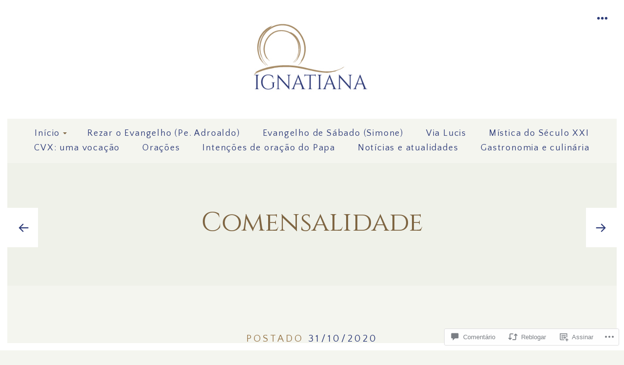

--- FILE ---
content_type: text/html; charset=UTF-8
request_url: https://ignatiana.blog/2020/10/31/comensalidade/
body_size: 53984
content:
<!DOCTYPE html>
<html lang="pt-BR">
<head>
	<meta charset="UTF-8">
	<meta name="viewport" content="width=device-width, initial-scale=1">
	<link rel="profile" href="https://gmpg.org/xfn/11">
	<link rel="pingback" href="https://ignatiana.blog/xmlrpc.php">
	<title>Comensalidade &#8211; IGNATIANA</title>
<script type="text/javascript">
  WebFontConfig = {"google":{"families":["Cinzel:r:latin,latin-ext","Quattrocento+Sans:r,i,b,bi:latin,latin-ext"]},"api_url":"https:\/\/fonts-api.wp.com\/css"};
  (function() {
    var wf = document.createElement('script');
    wf.src = '/wp-content/plugins/custom-fonts/js/webfont.js';
    wf.type = 'text/javascript';
    wf.async = 'true';
    var s = document.getElementsByTagName('script')[0];
    s.parentNode.insertBefore(wf, s);
	})();
</script><style id="jetpack-custom-fonts-css">.wf-active code, .wf-active kbd, .wf-active pre, .wf-active samp{font-family:"Quattrocento Sans",sans-serif}.wf-active body{font-family:"Quattrocento Sans",sans-serif}.wf-active code{font-family:"Quattrocento Sans",sans-serif}.wf-active blockquote{font-family:"Quattrocento Sans",sans-serif}.wf-active ol.comment-list li.comment #respond #cancel-comment-reply-link, .wf-active ol.comment-list li.pingback #respond #cancel-comment-reply-link, .wf-active ol.comment-list li.trackback #respond #cancel-comment-reply-link{font-family:"Quattrocento Sans",sans-serif}.wf-active h1, .wf-active h2, .wf-active h3, .wf-active h4, .wf-active h5, .wf-active h6{font-family:"Cinzel",serif;font-weight:400;font-style:normal}.wf-active h1{font-style:normal;font-weight:400}.wf-active h2{font-style:normal;font-weight:400}.wf-active h3{font-style:normal;font-weight:400}.wf-active h4{font-style:normal;font-weight:400}.wf-active h5{font-weight:400;font-style:normal}.wf-active h6{font-weight:400;font-style:normal}.wf-active .main div#jp-relatedposts h3, .wf-active .main div.sharedaddy h3{font-family:"Cinzel",serif;font-style:normal;font-weight:400}.wf-active h1, .wf-active h2, .wf-active h3, .wf-active h4, .wf-active h5, .wf-active h6{font-weight:400;font-style:normal}.wf-active .masthead .branding h1.site-title{font-weight:400;font-style:normal}.wf-active .main .contributor h2{font-weight:400;font-style:normal}.wf-active .main .contributor h2 small{font-style:normal;font-weight:400}.wf-active #main-content article .entry h2{font-weight:400;font-style:normal}.wf-active .page .main-content .the-content h1, .wf-active .single .main-content .the-content h1{font-style:normal;font-weight:400}.wf-active .widget h3.widgettitle{font-weight:400;font-style:normal}.wf-active .content-comments h3.comment-reply-title{font-weight:400;font-style:normal}.wf-active #main-content.testimonials-wrapper article.testimonial .entry-meta h3{font-weight:400;font-style:normal}</style>
<meta name='robots' content='max-image-preview:large' />

<!-- Async WordPress.com Remote Login -->
<script id="wpcom_remote_login_js">
var wpcom_remote_login_extra_auth = '';
function wpcom_remote_login_remove_dom_node_id( element_id ) {
	var dom_node = document.getElementById( element_id );
	if ( dom_node ) { dom_node.parentNode.removeChild( dom_node ); }
}
function wpcom_remote_login_remove_dom_node_classes( class_name ) {
	var dom_nodes = document.querySelectorAll( '.' + class_name );
	for ( var i = 0; i < dom_nodes.length; i++ ) {
		dom_nodes[ i ].parentNode.removeChild( dom_nodes[ i ] );
	}
}
function wpcom_remote_login_final_cleanup() {
	wpcom_remote_login_remove_dom_node_classes( "wpcom_remote_login_msg" );
	wpcom_remote_login_remove_dom_node_id( "wpcom_remote_login_key" );
	wpcom_remote_login_remove_dom_node_id( "wpcom_remote_login_validate" );
	wpcom_remote_login_remove_dom_node_id( "wpcom_remote_login_js" );
	wpcom_remote_login_remove_dom_node_id( "wpcom_request_access_iframe" );
	wpcom_remote_login_remove_dom_node_id( "wpcom_request_access_styles" );
}

// Watch for messages back from the remote login
window.addEventListener( "message", function( e ) {
	if ( e.origin === "https://r-login.wordpress.com" ) {
		var data = {};
		try {
			data = JSON.parse( e.data );
		} catch( e ) {
			wpcom_remote_login_final_cleanup();
			return;
		}

		if ( data.msg === 'LOGIN' ) {
			// Clean up the login check iframe
			wpcom_remote_login_remove_dom_node_id( "wpcom_remote_login_key" );

			var id_regex = new RegExp( /^[0-9]+$/ );
			var token_regex = new RegExp( /^.*|.*|.*$/ );
			if (
				token_regex.test( data.token )
				&& id_regex.test( data.wpcomid )
			) {
				// We have everything we need to ask for a login
				var script = document.createElement( "script" );
				script.setAttribute( "id", "wpcom_remote_login_validate" );
				script.src = '/remote-login.php?wpcom_remote_login=validate'
					+ '&wpcomid=' + data.wpcomid
					+ '&token=' + encodeURIComponent( data.token )
					+ '&host=' + window.location.protocol
					+ '//' + window.location.hostname
					+ '&postid=9403'
					+ '&is_singular=1';
				document.body.appendChild( script );
			}

			return;
		}

		// Safari ITP, not logged in, so redirect
		if ( data.msg === 'LOGIN-REDIRECT' ) {
			window.location = 'https://wordpress.com/log-in?redirect_to=' + window.location.href;
			return;
		}

		// Safari ITP, storage access failed, remove the request
		if ( data.msg === 'LOGIN-REMOVE' ) {
			var css_zap = 'html { -webkit-transition: margin-top 1s; transition: margin-top 1s; } /* 9001 */ html { margin-top: 0 !important; } * html body { margin-top: 0 !important; } @media screen and ( max-width: 782px ) { html { margin-top: 0 !important; } * html body { margin-top: 0 !important; } }';
			var style_zap = document.createElement( 'style' );
			style_zap.type = 'text/css';
			style_zap.appendChild( document.createTextNode( css_zap ) );
			document.body.appendChild( style_zap );

			var e = document.getElementById( 'wpcom_request_access_iframe' );
			e.parentNode.removeChild( e );

			document.cookie = 'wordpress_com_login_access=denied; path=/; max-age=31536000';

			return;
		}

		// Safari ITP
		if ( data.msg === 'REQUEST_ACCESS' ) {
			console.log( 'request access: safari' );

			// Check ITP iframe enable/disable knob
			if ( wpcom_remote_login_extra_auth !== 'safari_itp_iframe' ) {
				return;
			}

			// If we are in a "private window" there is no ITP.
			var private_window = false;
			try {
				var opendb = window.openDatabase( null, null, null, null );
			} catch( e ) {
				private_window = true;
			}

			if ( private_window ) {
				console.log( 'private window' );
				return;
			}

			var iframe = document.createElement( 'iframe' );
			iframe.id = 'wpcom_request_access_iframe';
			iframe.setAttribute( 'scrolling', 'no' );
			iframe.setAttribute( 'sandbox', 'allow-storage-access-by-user-activation allow-scripts allow-same-origin allow-top-navigation-by-user-activation' );
			iframe.src = 'https://r-login.wordpress.com/remote-login.php?wpcom_remote_login=request_access&origin=' + encodeURIComponent( data.origin ) + '&wpcomid=' + encodeURIComponent( data.wpcomid );

			var css = 'html { -webkit-transition: margin-top 1s; transition: margin-top 1s; } /* 9001 */ html { margin-top: 46px !important; } * html body { margin-top: 46px !important; } @media screen and ( max-width: 660px ) { html { margin-top: 71px !important; } * html body { margin-top: 71px !important; } #wpcom_request_access_iframe { display: block; height: 71px !important; } } #wpcom_request_access_iframe { border: 0px; height: 46px; position: fixed; top: 0; left: 0; width: 100%; min-width: 100%; z-index: 99999; background: #23282d; } ';

			var style = document.createElement( 'style' );
			style.type = 'text/css';
			style.id = 'wpcom_request_access_styles';
			style.appendChild( document.createTextNode( css ) );
			document.body.appendChild( style );

			document.body.appendChild( iframe );
		}

		if ( data.msg === 'DONE' ) {
			wpcom_remote_login_final_cleanup();
		}
	}
}, false );

// Inject the remote login iframe after the page has had a chance to load
// more critical resources
window.addEventListener( "DOMContentLoaded", function( e ) {
	var iframe = document.createElement( "iframe" );
	iframe.style.display = "none";
	iframe.setAttribute( "scrolling", "no" );
	iframe.setAttribute( "id", "wpcom_remote_login_key" );
	iframe.src = "https://r-login.wordpress.com/remote-login.php"
		+ "?wpcom_remote_login=key"
		+ "&origin=aHR0cHM6Ly9pZ25hdGlhbmEuYmxvZw%3D%3D"
		+ "&wpcomid=148295719"
		+ "&time=" + Math.floor( Date.now() / 1000 );
	document.body.appendChild( iframe );
}, false );
</script>
<link rel='dns-prefetch' href='//s0.wp.com' />
<link rel='dns-prefetch' href='//widgets.wp.com' />
<link rel='dns-prefetch' href='//wordpress.com' />
<link rel="alternate" type="application/rss+xml" title="Feed para IGNATIANA &raquo;" href="https://ignatiana.blog/feed/" />
<link rel="alternate" type="application/rss+xml" title="Feed de comentários para IGNATIANA &raquo;" href="https://ignatiana.blog/comments/feed/" />
<link rel="alternate" type="application/rss+xml" title="Feed de comentários para IGNATIANA &raquo; Comensalidade" href="https://ignatiana.blog/2020/10/31/comensalidade/feed/" />
	<script type="text/javascript">
		/* <![CDATA[ */
		function addLoadEvent(func) {
			var oldonload = window.onload;
			if (typeof window.onload != 'function') {
				window.onload = func;
			} else {
				window.onload = function () {
					oldonload();
					func();
				}
			}
		}
		/* ]]> */
	</script>
	<link crossorigin='anonymous' rel='stylesheet' id='all-css-0-1' href='/_static/??-eJxtzEkKgDAMQNELWYNjcSGeRdog1Q7BpHh9UQRBXD74fDhImRQFo0DIinxeXGRYUWg222PgHCEkmz0y7OhnQasosXxUGuYC/o/ebfh+b135FMZKd02th77t1hMpiDR+&cssminify=yes' type='text/css' media='all' />
<style id='wp-emoji-styles-inline-css'>

	img.wp-smiley, img.emoji {
		display: inline !important;
		border: none !important;
		box-shadow: none !important;
		height: 1em !important;
		width: 1em !important;
		margin: 0 0.07em !important;
		vertical-align: -0.1em !important;
		background: none !important;
		padding: 0 !important;
	}
/*# sourceURL=wp-emoji-styles-inline-css */
</style>
<link crossorigin='anonymous' rel='stylesheet' id='all-css-2-1' href='/wp-content/plugins/gutenberg-core/v22.2.0/build/styles/block-library/style.css?m=1764855221i&cssminify=yes' type='text/css' media='all' />
<style id='wp-block-library-inline-css'>
.has-text-align-justify {
	text-align:justify;
}
.has-text-align-justify{text-align:justify;}

/*# sourceURL=wp-block-library-inline-css */
</style><style id='wp-block-paragraph-inline-css'>
.is-small-text{font-size:.875em}.is-regular-text{font-size:1em}.is-large-text{font-size:2.25em}.is-larger-text{font-size:3em}.has-drop-cap:not(:focus):first-letter{float:left;font-size:8.4em;font-style:normal;font-weight:100;line-height:.68;margin:.05em .1em 0 0;text-transform:uppercase}body.rtl .has-drop-cap:not(:focus):first-letter{float:none;margin-left:.1em}p.has-drop-cap.has-background{overflow:hidden}:root :where(p.has-background){padding:1.25em 2.375em}:where(p.has-text-color:not(.has-link-color)) a{color:inherit}p.has-text-align-left[style*="writing-mode:vertical-lr"],p.has-text-align-right[style*="writing-mode:vertical-rl"]{rotate:180deg}
/*# sourceURL=/wp-content/plugins/gutenberg-core/v22.2.0/build/styles/block-library/paragraph/style.css */
</style>
<style id='wp-block-separator-inline-css'>
@charset "UTF-8";.wp-block-separator{border:none;border-top:2px solid}:root :where(.wp-block-separator.is-style-dots){height:auto;line-height:1;text-align:center}:root :where(.wp-block-separator.is-style-dots):before{color:currentColor;content:"···";font-family:serif;font-size:1.5em;letter-spacing:2em;padding-left:2em}.wp-block-separator.is-style-dots{background:none!important;border:none!important}
/*# sourceURL=/wp-content/plugins/gutenberg-core/v22.2.0/build/styles/block-library/separator/style.css */
</style>
<style id='wp-block-spacer-inline-css'>
.wp-block-spacer{clear:both}
/*# sourceURL=/wp-content/plugins/gutenberg-core/v22.2.0/build/styles/block-library/spacer/style.css */
</style>
<link crossorigin='anonymous' rel='stylesheet' id='all-css-6-2' href='/_static/??-eJzTLy/QzcxLzilNSS3WzyrWz01NyUxMzUnNTc0rQeEU5CRWphbp5qSmJyZX6uVm5uklFxfr6OPTDpRD5sM02efaGpoZmFkYGRuZGmQBAHPvL0Y=&cssminify=yes' type='text/css' media='all' />
<style id='wp-block-search-inline-css'>
.wp-block-search__button{margin-left:10px;word-break:normal}.wp-block-search__button.has-icon{line-height:0}.wp-block-search__button svg{fill:currentColor;height:1.25em;min-height:24px;min-width:24px;vertical-align:text-bottom;width:1.25em}:where(.wp-block-search__button){border:1px solid #ccc;padding:6px 10px}.wp-block-search__inside-wrapper{display:flex;flex:auto;flex-wrap:nowrap;max-width:100%}.wp-block-search__label{width:100%}.wp-block-search.wp-block-search__button-only .wp-block-search__button{box-sizing:border-box;display:flex;flex-shrink:0;justify-content:center;margin-left:0;max-width:100%}.wp-block-search.wp-block-search__button-only .wp-block-search__inside-wrapper{min-width:0!important;transition-property:width}.wp-block-search.wp-block-search__button-only .wp-block-search__input{flex-basis:100%;transition-duration:.3s}.wp-block-search.wp-block-search__button-only.wp-block-search__searchfield-hidden,.wp-block-search.wp-block-search__button-only.wp-block-search__searchfield-hidden .wp-block-search__inside-wrapper{overflow:hidden}.wp-block-search.wp-block-search__button-only.wp-block-search__searchfield-hidden .wp-block-search__input{border-left-width:0!important;border-right-width:0!important;flex-basis:0;flex-grow:0;margin:0;min-width:0!important;padding-left:0!important;padding-right:0!important;width:0!important}:where(.wp-block-search__input){appearance:none;border:1px solid #949494;flex-grow:1;font-family:inherit;font-size:inherit;font-style:inherit;font-weight:inherit;letter-spacing:inherit;line-height:inherit;margin-left:0;margin-right:0;min-width:3rem;padding:8px;text-decoration:unset!important;text-transform:inherit}:where(.wp-block-search__button-inside .wp-block-search__inside-wrapper){background-color:#fff;border:1px solid #949494;box-sizing:border-box;padding:4px}:where(.wp-block-search__button-inside .wp-block-search__inside-wrapper) .wp-block-search__input{border:none;border-radius:0;padding:0 4px}:where(.wp-block-search__button-inside .wp-block-search__inside-wrapper) .wp-block-search__input:focus{outline:none}:where(.wp-block-search__button-inside .wp-block-search__inside-wrapper) :where(.wp-block-search__button){padding:4px 8px}.wp-block-search.aligncenter .wp-block-search__inside-wrapper{margin:auto}.wp-block[data-align=right] .wp-block-search.wp-block-search__button-only .wp-block-search__inside-wrapper{float:right}
/*# sourceURL=/wp-content/plugins/gutenberg-core/v22.2.0/build/styles/block-library/search/style.css */
</style>
<style id='global-styles-inline-css'>
:root{--wp--preset--aspect-ratio--square: 1;--wp--preset--aspect-ratio--4-3: 4/3;--wp--preset--aspect-ratio--3-4: 3/4;--wp--preset--aspect-ratio--3-2: 3/2;--wp--preset--aspect-ratio--2-3: 2/3;--wp--preset--aspect-ratio--16-9: 16/9;--wp--preset--aspect-ratio--9-16: 9/16;--wp--preset--color--black: #000000;--wp--preset--color--cyan-bluish-gray: #abb8c3;--wp--preset--color--white: #ffffff;--wp--preset--color--pale-pink: #f78da7;--wp--preset--color--vivid-red: #cf2e2e;--wp--preset--color--luminous-vivid-orange: #ff6900;--wp--preset--color--luminous-vivid-amber: #fcb900;--wp--preset--color--light-green-cyan: #7bdcb5;--wp--preset--color--vivid-green-cyan: #00d084;--wp--preset--color--pale-cyan-blue: #8ed1fc;--wp--preset--color--vivid-cyan-blue: #0693e3;--wp--preset--color--vivid-purple: #9b51e0;--wp--preset--gradient--vivid-cyan-blue-to-vivid-purple: linear-gradient(135deg,rgb(6,147,227) 0%,rgb(155,81,224) 100%);--wp--preset--gradient--light-green-cyan-to-vivid-green-cyan: linear-gradient(135deg,rgb(122,220,180) 0%,rgb(0,208,130) 100%);--wp--preset--gradient--luminous-vivid-amber-to-luminous-vivid-orange: linear-gradient(135deg,rgb(252,185,0) 0%,rgb(255,105,0) 100%);--wp--preset--gradient--luminous-vivid-orange-to-vivid-red: linear-gradient(135deg,rgb(255,105,0) 0%,rgb(207,46,46) 100%);--wp--preset--gradient--very-light-gray-to-cyan-bluish-gray: linear-gradient(135deg,rgb(238,238,238) 0%,rgb(169,184,195) 100%);--wp--preset--gradient--cool-to-warm-spectrum: linear-gradient(135deg,rgb(74,234,220) 0%,rgb(151,120,209) 20%,rgb(207,42,186) 40%,rgb(238,44,130) 60%,rgb(251,105,98) 80%,rgb(254,248,76) 100%);--wp--preset--gradient--blush-light-purple: linear-gradient(135deg,rgb(255,206,236) 0%,rgb(152,150,240) 100%);--wp--preset--gradient--blush-bordeaux: linear-gradient(135deg,rgb(254,205,165) 0%,rgb(254,45,45) 50%,rgb(107,0,62) 100%);--wp--preset--gradient--luminous-dusk: linear-gradient(135deg,rgb(255,203,112) 0%,rgb(199,81,192) 50%,rgb(65,88,208) 100%);--wp--preset--gradient--pale-ocean: linear-gradient(135deg,rgb(255,245,203) 0%,rgb(182,227,212) 50%,rgb(51,167,181) 100%);--wp--preset--gradient--electric-grass: linear-gradient(135deg,rgb(202,248,128) 0%,rgb(113,206,126) 100%);--wp--preset--gradient--midnight: linear-gradient(135deg,rgb(2,3,129) 0%,rgb(40,116,252) 100%);--wp--preset--font-size--small: 14.4px;--wp--preset--font-size--medium: 22.5px;--wp--preset--font-size--large: 28px;--wp--preset--font-size--x-large: 42px;--wp--preset--font-size--normal: 18px;--wp--preset--font-size--huge: 35.154px;--wp--preset--font-family--albert-sans: 'Albert Sans', sans-serif;--wp--preset--font-family--alegreya: Alegreya, serif;--wp--preset--font-family--arvo: Arvo, serif;--wp--preset--font-family--bodoni-moda: 'Bodoni Moda', serif;--wp--preset--font-family--bricolage-grotesque: 'Bricolage Grotesque', sans-serif;--wp--preset--font-family--cabin: Cabin, sans-serif;--wp--preset--font-family--chivo: Chivo, sans-serif;--wp--preset--font-family--commissioner: Commissioner, sans-serif;--wp--preset--font-family--cormorant: Cormorant, serif;--wp--preset--font-family--courier-prime: 'Courier Prime', monospace;--wp--preset--font-family--crimson-pro: 'Crimson Pro', serif;--wp--preset--font-family--dm-mono: 'DM Mono', monospace;--wp--preset--font-family--dm-sans: 'DM Sans', sans-serif;--wp--preset--font-family--dm-serif-display: 'DM Serif Display', serif;--wp--preset--font-family--domine: Domine, serif;--wp--preset--font-family--eb-garamond: 'EB Garamond', serif;--wp--preset--font-family--epilogue: Epilogue, sans-serif;--wp--preset--font-family--fahkwang: Fahkwang, sans-serif;--wp--preset--font-family--figtree: Figtree, sans-serif;--wp--preset--font-family--fira-sans: 'Fira Sans', sans-serif;--wp--preset--font-family--fjalla-one: 'Fjalla One', sans-serif;--wp--preset--font-family--fraunces: Fraunces, serif;--wp--preset--font-family--gabarito: Gabarito, system-ui;--wp--preset--font-family--ibm-plex-mono: 'IBM Plex Mono', monospace;--wp--preset--font-family--ibm-plex-sans: 'IBM Plex Sans', sans-serif;--wp--preset--font-family--ibarra-real-nova: 'Ibarra Real Nova', serif;--wp--preset--font-family--instrument-serif: 'Instrument Serif', serif;--wp--preset--font-family--inter: Inter, sans-serif;--wp--preset--font-family--josefin-sans: 'Josefin Sans', sans-serif;--wp--preset--font-family--jost: Jost, sans-serif;--wp--preset--font-family--libre-baskerville: 'Libre Baskerville', serif;--wp--preset--font-family--libre-franklin: 'Libre Franklin', sans-serif;--wp--preset--font-family--literata: Literata, serif;--wp--preset--font-family--lora: Lora, serif;--wp--preset--font-family--merriweather: Merriweather, serif;--wp--preset--font-family--montserrat: Montserrat, sans-serif;--wp--preset--font-family--newsreader: Newsreader, serif;--wp--preset--font-family--noto-sans-mono: 'Noto Sans Mono', sans-serif;--wp--preset--font-family--nunito: Nunito, sans-serif;--wp--preset--font-family--open-sans: 'Open Sans', sans-serif;--wp--preset--font-family--overpass: Overpass, sans-serif;--wp--preset--font-family--pt-serif: 'PT Serif', serif;--wp--preset--font-family--petrona: Petrona, serif;--wp--preset--font-family--piazzolla: Piazzolla, serif;--wp--preset--font-family--playfair-display: 'Playfair Display', serif;--wp--preset--font-family--plus-jakarta-sans: 'Plus Jakarta Sans', sans-serif;--wp--preset--font-family--poppins: Poppins, sans-serif;--wp--preset--font-family--raleway: Raleway, sans-serif;--wp--preset--font-family--roboto: Roboto, sans-serif;--wp--preset--font-family--roboto-slab: 'Roboto Slab', serif;--wp--preset--font-family--rubik: Rubik, sans-serif;--wp--preset--font-family--rufina: Rufina, serif;--wp--preset--font-family--sora: Sora, sans-serif;--wp--preset--font-family--source-sans-3: 'Source Sans 3', sans-serif;--wp--preset--font-family--source-serif-4: 'Source Serif 4', serif;--wp--preset--font-family--space-mono: 'Space Mono', monospace;--wp--preset--font-family--syne: Syne, sans-serif;--wp--preset--font-family--texturina: Texturina, serif;--wp--preset--font-family--urbanist: Urbanist, sans-serif;--wp--preset--font-family--work-sans: 'Work Sans', sans-serif;--wp--preset--spacing--20: 0.44rem;--wp--preset--spacing--30: 0.67rem;--wp--preset--spacing--40: 1rem;--wp--preset--spacing--50: 1.5rem;--wp--preset--spacing--60: 2.25rem;--wp--preset--spacing--70: 3.38rem;--wp--preset--spacing--80: 5.06rem;--wp--preset--shadow--natural: 6px 6px 9px rgba(0, 0, 0, 0.2);--wp--preset--shadow--deep: 12px 12px 50px rgba(0, 0, 0, 0.4);--wp--preset--shadow--sharp: 6px 6px 0px rgba(0, 0, 0, 0.2);--wp--preset--shadow--outlined: 6px 6px 0px -3px rgb(255, 255, 255), 6px 6px rgb(0, 0, 0);--wp--preset--shadow--crisp: 6px 6px 0px rgb(0, 0, 0);}:where(.is-layout-flex){gap: 0.5em;}:where(.is-layout-grid){gap: 0.5em;}body .is-layout-flex{display: flex;}.is-layout-flex{flex-wrap: wrap;align-items: center;}.is-layout-flex > :is(*, div){margin: 0;}body .is-layout-grid{display: grid;}.is-layout-grid > :is(*, div){margin: 0;}:where(.wp-block-columns.is-layout-flex){gap: 2em;}:where(.wp-block-columns.is-layout-grid){gap: 2em;}:where(.wp-block-post-template.is-layout-flex){gap: 1.25em;}:where(.wp-block-post-template.is-layout-grid){gap: 1.25em;}.has-black-color{color: var(--wp--preset--color--black) !important;}.has-cyan-bluish-gray-color{color: var(--wp--preset--color--cyan-bluish-gray) !important;}.has-white-color{color: var(--wp--preset--color--white) !important;}.has-pale-pink-color{color: var(--wp--preset--color--pale-pink) !important;}.has-vivid-red-color{color: var(--wp--preset--color--vivid-red) !important;}.has-luminous-vivid-orange-color{color: var(--wp--preset--color--luminous-vivid-orange) !important;}.has-luminous-vivid-amber-color{color: var(--wp--preset--color--luminous-vivid-amber) !important;}.has-light-green-cyan-color{color: var(--wp--preset--color--light-green-cyan) !important;}.has-vivid-green-cyan-color{color: var(--wp--preset--color--vivid-green-cyan) !important;}.has-pale-cyan-blue-color{color: var(--wp--preset--color--pale-cyan-blue) !important;}.has-vivid-cyan-blue-color{color: var(--wp--preset--color--vivid-cyan-blue) !important;}.has-vivid-purple-color{color: var(--wp--preset--color--vivid-purple) !important;}.has-black-background-color{background-color: var(--wp--preset--color--black) !important;}.has-cyan-bluish-gray-background-color{background-color: var(--wp--preset--color--cyan-bluish-gray) !important;}.has-white-background-color{background-color: var(--wp--preset--color--white) !important;}.has-pale-pink-background-color{background-color: var(--wp--preset--color--pale-pink) !important;}.has-vivid-red-background-color{background-color: var(--wp--preset--color--vivid-red) !important;}.has-luminous-vivid-orange-background-color{background-color: var(--wp--preset--color--luminous-vivid-orange) !important;}.has-luminous-vivid-amber-background-color{background-color: var(--wp--preset--color--luminous-vivid-amber) !important;}.has-light-green-cyan-background-color{background-color: var(--wp--preset--color--light-green-cyan) !important;}.has-vivid-green-cyan-background-color{background-color: var(--wp--preset--color--vivid-green-cyan) !important;}.has-pale-cyan-blue-background-color{background-color: var(--wp--preset--color--pale-cyan-blue) !important;}.has-vivid-cyan-blue-background-color{background-color: var(--wp--preset--color--vivid-cyan-blue) !important;}.has-vivid-purple-background-color{background-color: var(--wp--preset--color--vivid-purple) !important;}.has-black-border-color{border-color: var(--wp--preset--color--black) !important;}.has-cyan-bluish-gray-border-color{border-color: var(--wp--preset--color--cyan-bluish-gray) !important;}.has-white-border-color{border-color: var(--wp--preset--color--white) !important;}.has-pale-pink-border-color{border-color: var(--wp--preset--color--pale-pink) !important;}.has-vivid-red-border-color{border-color: var(--wp--preset--color--vivid-red) !important;}.has-luminous-vivid-orange-border-color{border-color: var(--wp--preset--color--luminous-vivid-orange) !important;}.has-luminous-vivid-amber-border-color{border-color: var(--wp--preset--color--luminous-vivid-amber) !important;}.has-light-green-cyan-border-color{border-color: var(--wp--preset--color--light-green-cyan) !important;}.has-vivid-green-cyan-border-color{border-color: var(--wp--preset--color--vivid-green-cyan) !important;}.has-pale-cyan-blue-border-color{border-color: var(--wp--preset--color--pale-cyan-blue) !important;}.has-vivid-cyan-blue-border-color{border-color: var(--wp--preset--color--vivid-cyan-blue) !important;}.has-vivid-purple-border-color{border-color: var(--wp--preset--color--vivid-purple) !important;}.has-vivid-cyan-blue-to-vivid-purple-gradient-background{background: var(--wp--preset--gradient--vivid-cyan-blue-to-vivid-purple) !important;}.has-light-green-cyan-to-vivid-green-cyan-gradient-background{background: var(--wp--preset--gradient--light-green-cyan-to-vivid-green-cyan) !important;}.has-luminous-vivid-amber-to-luminous-vivid-orange-gradient-background{background: var(--wp--preset--gradient--luminous-vivid-amber-to-luminous-vivid-orange) !important;}.has-luminous-vivid-orange-to-vivid-red-gradient-background{background: var(--wp--preset--gradient--luminous-vivid-orange-to-vivid-red) !important;}.has-very-light-gray-to-cyan-bluish-gray-gradient-background{background: var(--wp--preset--gradient--very-light-gray-to-cyan-bluish-gray) !important;}.has-cool-to-warm-spectrum-gradient-background{background: var(--wp--preset--gradient--cool-to-warm-spectrum) !important;}.has-blush-light-purple-gradient-background{background: var(--wp--preset--gradient--blush-light-purple) !important;}.has-blush-bordeaux-gradient-background{background: var(--wp--preset--gradient--blush-bordeaux) !important;}.has-luminous-dusk-gradient-background{background: var(--wp--preset--gradient--luminous-dusk) !important;}.has-pale-ocean-gradient-background{background: var(--wp--preset--gradient--pale-ocean) !important;}.has-electric-grass-gradient-background{background: var(--wp--preset--gradient--electric-grass) !important;}.has-midnight-gradient-background{background: var(--wp--preset--gradient--midnight) !important;}.has-small-font-size{font-size: var(--wp--preset--font-size--small) !important;}.has-medium-font-size{font-size: var(--wp--preset--font-size--medium) !important;}.has-large-font-size{font-size: var(--wp--preset--font-size--large) !important;}.has-x-large-font-size{font-size: var(--wp--preset--font-size--x-large) !important;}.has-albert-sans-font-family{font-family: var(--wp--preset--font-family--albert-sans) !important;}.has-alegreya-font-family{font-family: var(--wp--preset--font-family--alegreya) !important;}.has-arvo-font-family{font-family: var(--wp--preset--font-family--arvo) !important;}.has-bodoni-moda-font-family{font-family: var(--wp--preset--font-family--bodoni-moda) !important;}.has-bricolage-grotesque-font-family{font-family: var(--wp--preset--font-family--bricolage-grotesque) !important;}.has-cabin-font-family{font-family: var(--wp--preset--font-family--cabin) !important;}.has-chivo-font-family{font-family: var(--wp--preset--font-family--chivo) !important;}.has-commissioner-font-family{font-family: var(--wp--preset--font-family--commissioner) !important;}.has-cormorant-font-family{font-family: var(--wp--preset--font-family--cormorant) !important;}.has-courier-prime-font-family{font-family: var(--wp--preset--font-family--courier-prime) !important;}.has-crimson-pro-font-family{font-family: var(--wp--preset--font-family--crimson-pro) !important;}.has-dm-mono-font-family{font-family: var(--wp--preset--font-family--dm-mono) !important;}.has-dm-sans-font-family{font-family: var(--wp--preset--font-family--dm-sans) !important;}.has-dm-serif-display-font-family{font-family: var(--wp--preset--font-family--dm-serif-display) !important;}.has-domine-font-family{font-family: var(--wp--preset--font-family--domine) !important;}.has-eb-garamond-font-family{font-family: var(--wp--preset--font-family--eb-garamond) !important;}.has-epilogue-font-family{font-family: var(--wp--preset--font-family--epilogue) !important;}.has-fahkwang-font-family{font-family: var(--wp--preset--font-family--fahkwang) !important;}.has-figtree-font-family{font-family: var(--wp--preset--font-family--figtree) !important;}.has-fira-sans-font-family{font-family: var(--wp--preset--font-family--fira-sans) !important;}.has-fjalla-one-font-family{font-family: var(--wp--preset--font-family--fjalla-one) !important;}.has-fraunces-font-family{font-family: var(--wp--preset--font-family--fraunces) !important;}.has-gabarito-font-family{font-family: var(--wp--preset--font-family--gabarito) !important;}.has-ibm-plex-mono-font-family{font-family: var(--wp--preset--font-family--ibm-plex-mono) !important;}.has-ibm-plex-sans-font-family{font-family: var(--wp--preset--font-family--ibm-plex-sans) !important;}.has-ibarra-real-nova-font-family{font-family: var(--wp--preset--font-family--ibarra-real-nova) !important;}.has-instrument-serif-font-family{font-family: var(--wp--preset--font-family--instrument-serif) !important;}.has-inter-font-family{font-family: var(--wp--preset--font-family--inter) !important;}.has-josefin-sans-font-family{font-family: var(--wp--preset--font-family--josefin-sans) !important;}.has-jost-font-family{font-family: var(--wp--preset--font-family--jost) !important;}.has-libre-baskerville-font-family{font-family: var(--wp--preset--font-family--libre-baskerville) !important;}.has-libre-franklin-font-family{font-family: var(--wp--preset--font-family--libre-franklin) !important;}.has-literata-font-family{font-family: var(--wp--preset--font-family--literata) !important;}.has-lora-font-family{font-family: var(--wp--preset--font-family--lora) !important;}.has-merriweather-font-family{font-family: var(--wp--preset--font-family--merriweather) !important;}.has-montserrat-font-family{font-family: var(--wp--preset--font-family--montserrat) !important;}.has-newsreader-font-family{font-family: var(--wp--preset--font-family--newsreader) !important;}.has-noto-sans-mono-font-family{font-family: var(--wp--preset--font-family--noto-sans-mono) !important;}.has-nunito-font-family{font-family: var(--wp--preset--font-family--nunito) !important;}.has-open-sans-font-family{font-family: var(--wp--preset--font-family--open-sans) !important;}.has-overpass-font-family{font-family: var(--wp--preset--font-family--overpass) !important;}.has-pt-serif-font-family{font-family: var(--wp--preset--font-family--pt-serif) !important;}.has-petrona-font-family{font-family: var(--wp--preset--font-family--petrona) !important;}.has-piazzolla-font-family{font-family: var(--wp--preset--font-family--piazzolla) !important;}.has-playfair-display-font-family{font-family: var(--wp--preset--font-family--playfair-display) !important;}.has-plus-jakarta-sans-font-family{font-family: var(--wp--preset--font-family--plus-jakarta-sans) !important;}.has-poppins-font-family{font-family: var(--wp--preset--font-family--poppins) !important;}.has-raleway-font-family{font-family: var(--wp--preset--font-family--raleway) !important;}.has-roboto-font-family{font-family: var(--wp--preset--font-family--roboto) !important;}.has-roboto-slab-font-family{font-family: var(--wp--preset--font-family--roboto-slab) !important;}.has-rubik-font-family{font-family: var(--wp--preset--font-family--rubik) !important;}.has-rufina-font-family{font-family: var(--wp--preset--font-family--rufina) !important;}.has-sora-font-family{font-family: var(--wp--preset--font-family--sora) !important;}.has-source-sans-3-font-family{font-family: var(--wp--preset--font-family--source-sans-3) !important;}.has-source-serif-4-font-family{font-family: var(--wp--preset--font-family--source-serif-4) !important;}.has-space-mono-font-family{font-family: var(--wp--preset--font-family--space-mono) !important;}.has-syne-font-family{font-family: var(--wp--preset--font-family--syne) !important;}.has-texturina-font-family{font-family: var(--wp--preset--font-family--texturina) !important;}.has-urbanist-font-family{font-family: var(--wp--preset--font-family--urbanist) !important;}.has-work-sans-font-family{font-family: var(--wp--preset--font-family--work-sans) !important;}
/*# sourceURL=global-styles-inline-css */
</style>

<style id='classic-theme-styles-inline-css'>
/*! This file is auto-generated */
.wp-block-button__link{color:#fff;background-color:#32373c;border-radius:9999px;box-shadow:none;text-decoration:none;padding:calc(.667em + 2px) calc(1.333em + 2px);font-size:1.125em}.wp-block-file__button{background:#32373c;color:#fff;text-decoration:none}
/*# sourceURL=/wp-includes/css/classic-themes.min.css */
</style>
<link crossorigin='anonymous' rel='stylesheet' id='all-css-4-1' href='/_static/??-eJx9jttOwzAMhl8I1+pUYFwgHgUlqTWyxUkUO514e9x1HMSkXfr3f/jwXCGUrJQVa+qHmAVD8amEk+BuGPfDCBK5JoJGyzDhHEV/HCD6mWgIIg/4p0g/iEmwNuLYGasToXyghhe7DYggzVFLg63npoE7/NI0Mp2r09XBFnSUbCDrvdi5Wga8NwgRuKLARnYvdyStLpzApK1ie6D0/P17XyjPpaHrWtipxnCTQmkBfY9pxoWat2UTV2T5f68sb/w6Pj/td9PLND0evwBfS5cy&cssminify=yes' type='text/css' media='all' />
<link rel='stylesheet' id='verbum-gutenberg-css-css' href='https://widgets.wp.com/verbum-block-editor/block-editor.css?ver=1738686361' media='all' />
<link crossorigin='anonymous' rel='stylesheet' id='all-css-6-1' href='/_static/??-eJx9j1kOwjAMRC9EsFhKxQfiKChEJriNnSiLELcnUARlUf/mTTzjGC5BGS8ZJQMXFVyxJAmMZ66WctRjpfTlzKszAwLxmWo6vcTwMOrMZ+TaECIyFYagU0KxGCHlq8Of8dEXOsxBm/7JkIrAgcSARcE4bP0rpzojHp23VdrHTW+cCln0ynmjM3n5AHVymuI9uufdom1Wy3a7WTfdDWyFf/A=&cssminify=yes' type='text/css' media='all' />
<style id='passenger-style-inline-css'>
.main .taxonomies a[rel="tag"], .byline { clip: rect(1px, 1px, 1px, 1px); height: 1px; position: absolute; overflow: hidden; width: 1px; }
/*# sourceURL=passenger-style-inline-css */
</style>
<style id='jetpack-global-styles-frontend-style-inline-css'>
:root { --font-headings: unset; --font-base: unset; --font-headings-default: -apple-system,BlinkMacSystemFont,"Segoe UI",Roboto,Oxygen-Sans,Ubuntu,Cantarell,"Helvetica Neue",sans-serif; --font-base-default: -apple-system,BlinkMacSystemFont,"Segoe UI",Roboto,Oxygen-Sans,Ubuntu,Cantarell,"Helvetica Neue",sans-serif;}
/*# sourceURL=jetpack-global-styles-frontend-style-inline-css */
</style>
<link crossorigin='anonymous' rel='stylesheet' id='all-css-8-1' href='/_static/??-eJyNjcsKAjEMRX/IGtQZBxfip0hMS9sxTYppGfx7H7gRN+7ugcs5sFRHKi1Ig9Jd5R6zGMyhVaTrh8G6QFHfORhYwlvw6P39PbPENZmt4G/ROQuBKWVkxxrVvuBH1lIoz2waILJekF+HUzlupnG3nQ77YZwfuRJIaQ==&cssminify=yes' type='text/css' media='all' />
<script type="text/javascript" id="jetpack_related-posts-js-extra">
/* <![CDATA[ */
var related_posts_js_options = {"post_heading":"h4"};
//# sourceURL=jetpack_related-posts-js-extra
/* ]]> */
</script>
<script type="text/javascript" id="passenger-script-main-js-extra">
/* <![CDATA[ */
var js_i18n = {"next":"Avan\u00e7ar","prev":"Anterior","menu":"Menu"};
//# sourceURL=passenger-script-main-js-extra
/* ]]> */
</script>
<script type="text/javascript" id="wpcom-actionbar-placeholder-js-extra">
/* <![CDATA[ */
var actionbardata = {"siteID":"148295719","postID":"9403","siteURL":"https://ignatiana.blog","xhrURL":"https://ignatiana.blog/wp-admin/admin-ajax.php","nonce":"ea2019d99d","isLoggedIn":"","statusMessage":"","subsEmailDefault":"instantly","proxyScriptUrl":"https://s0.wp.com/wp-content/js/wpcom-proxy-request.js?m=1513050504i&amp;ver=20211021","shortlink":"https://wp.me/pa2eur-2rF","i18n":{"followedText":"Novas publica\u00e7\u00f5es deste site agora aparecer\u00e3o no seu \u003Ca href=\"https://wordpress.com/reader\"\u003ELeitor\u003C/a\u003E","foldBar":"Esconder esta barra","unfoldBar":"Mostrar esta barra","shortLinkCopied":"Link curto copiado."}};
//# sourceURL=wpcom-actionbar-placeholder-js-extra
/* ]]> */
</script>
<script type="text/javascript" id="jetpack-mu-wpcom-settings-js-before">
/* <![CDATA[ */
var JETPACK_MU_WPCOM_SETTINGS = {"assetsUrl":"https://s0.wp.com/wp-content/mu-plugins/jetpack-mu-wpcom-plugin/sun/jetpack_vendor/automattic/jetpack-mu-wpcom/src/build/"};
//# sourceURL=jetpack-mu-wpcom-settings-js-before
/* ]]> */
</script>
<script crossorigin='anonymous' type='text/javascript'  src='/_static/??-eJx1jdEOgjAMRX/IUXkg8GL8FDOhwc111HUN8vcOgwkm+tTc3NNzYWbTTzFjzEBqOOjoooDHzLa/bxlEI1xc7OGqLgyQMNiMg+FJsnynilysvBxg5/WFCdlwmp7LpyuyoAPKWvqHYlq2sxf8hQy5MZXRX2v5hlReOCE5JWArgnHEtErIvvkzneq2aY513XadfwHCR2Av'></script>
<script type="text/javascript" id="rlt-proxy-js-after">
/* <![CDATA[ */
	rltInitialize( {"token":null,"iframeOrigins":["https:\/\/widgets.wp.com"]} );
//# sourceURL=rlt-proxy-js-after
/* ]]> */
</script>
<link rel="EditURI" type="application/rsd+xml" title="RSD" href="https://ignatiana.wordpress.com/xmlrpc.php?rsd" />
<meta name="generator" content="WordPress.com" />
<link rel="canonical" href="https://ignatiana.blog/2020/10/31/comensalidade/" />
<link rel='shortlink' href='https://wp.me/pa2eur-2rF' />
<link rel="alternate" type="application/json+oembed" href="https://public-api.wordpress.com/oembed/?format=json&amp;url=https%3A%2F%2Fignatiana.blog%2F2020%2F10%2F31%2Fcomensalidade%2F&amp;for=wpcom-auto-discovery" /><link rel="alternate" type="application/xml+oembed" href="https://public-api.wordpress.com/oembed/?format=xml&amp;url=https%3A%2F%2Fignatiana.blog%2F2020%2F10%2F31%2Fcomensalidade%2F&amp;for=wpcom-auto-discovery" />
<!-- Jetpack Open Graph Tags -->
<meta property="og:type" content="article" />
<meta property="og:title" content="Comensalidade" />
<meta property="og:url" content="https://ignatiana.blog/2020/10/31/comensalidade/" />
<meta property="og:description" content="A partilha da comida é muito significativa na caminhada de ensino para Jesus, pois significa a comensalidade. Comensalidade é a partilha e fraternidade, solidariedade. Comer do mesmo pão. Isto é co…" />
<meta property="article:published_time" content="2020-10-31T15:00:00+00:00" />
<meta property="article:modified_time" content="2020-10-30T22:15:59+00:00" />
<meta property="og:site_name" content="IGNATIANA" />
<meta property="og:image" content="https://ignatiana.blog/wp-content/uploads/2020/05/cebi_logo.jpg" />
<meta property="og:image:width" content="225" />
<meta property="og:image:height" content="225" />
<meta property="og:image:alt" content="" />
<meta property="og:locale" content="pt_BR" />
<meta property="article:publisher" content="https://www.facebook.com/WordPresscom" />
<meta name="twitter:creator" content="@IgnatianaB" />
<meta name="twitter:text:title" content="Comensalidade" />
<meta name="twitter:image" content="https://ignatiana.blog/wp-content/uploads/2020/05/cebi_logo.jpg?w=144" />
<meta name="twitter:card" content="summary" />

<!-- End Jetpack Open Graph Tags -->
<link rel="search" type="application/opensearchdescription+xml" href="https://ignatiana.blog/osd.xml" title="IGNATIANA" />
<link rel="search" type="application/opensearchdescription+xml" href="https://s1.wp.com/opensearch.xml" title="WordPress.com" />
<meta name="theme-color" content="#f4f5ef" />
<meta name="description" content="A partilha da comida é muito significativa na caminhada de ensino para Jesus, pois significa a comensalidade. Comensalidade é a partilha e fraternidade, solidariedade. Comer do mesmo pão. Isto é comunhão. — Simone Furqum Guimarães (Cebi/DF)" />
<style>
	.masthead .branding {
		display:none;
	}
</style>
<style type="text/css" id="custom-background-css">
body.custom-background { background-color: #f4f5ef; }
</style>
	<style type="text/css" id="custom-colors-css">	div[class^="gr_custom_container"] {
		background-color: transparent;
		border: 0;
	}

	#main-content article.format-video a.read-more {
		background-color: transparent;
	}

	@media only screen and (min-width: 783px) {
		.site-container .masthead .menu {
			background-color: transparent;
		}
	}

	@media only screen and (max-width: 782px) {
		.site-container .masthead .menu li ul,
		.site-container .masthead .menu li.current-menu-item > a,
		.site-container .masthead .menu li ul li.current-menu-item > a {
			background-color: transparent;
		}

		.masthead .menu li a:hover,
		.masthead .menu li.current-menu-item > a,
		.masthead .menu li ul li a,
		.masthead .menu li ul li a:hover,
		.masthead .menu li ul li.current-menu-item > a {
			color: inherit !important;
		}
	}


body,
		.masthead .menu-on,
		table tr:nth-child(odd) { background-color: #f4f5ef;}
.search .entry-archive-header,
		.archive .entry-archive-header,
		.page .main-content .entry-header,
		.single .main-content .entry-header,
		table th,
		table caption,
		.infinite-scroll .infinite-loader,
		.infinite-scroll #infinite-handle { background-color: #EFF1E9;}
pre,
		input[type=submit],
		.main .pagination span { background-color: #E2E5D6;}
pre { color: #5D6C45;}
.main .post-navigation .nav-previous a:before,
		.main .post-navigation .nav-next a:before,
		.masthead .menu,
		table tr:nth-child(even),
		.content-comments ol.comment-list li.comment { background-color: #FFFFFF;}
#main-content article:nth-of-type( 4n + 1 ),
		.wp-caption { background-color: #FAFBF8;}
#main-content article:nth-of-type( 4n + 2 ),
		.post-password-required form,
		.post a.post-edit-link:hover,
		.page a.post-edit-link:hover,
		input[type=submit]:hover { background-color: #FFFFFF;}
#main-content article:nth-of-type( 4n + 3 ) { background-color: #FFFFFF;}
#main-content article:nth-of-type( 4n + 4 ),
		q { background-color: #FFFFFF;}
#main-content article.sticky:before,
		blockquote { background-color: #FFFFFF;}
#main-content article:hover { background-color: #f4f5ef;}
.sidebar-overlay { background-color: #f4f5ef;}
.sidebar-overlay { background-color: rgba( 244, 245, 239, 0.95 );}
#wp-calendar th,
		#wp-calendar caption,
		.infinite-scroll #infinite-handle span,
		.infinite-scroll #infinite-handle span:focus,
		.infinite-scroll #infinite-handle span:hover,
		.main .contributor a.contributor-posts-link,
		.main .contributor a.contributor-posts-link:focus,
		.main .contributor a.contributor-posts-link:hover,
		ol.comment-list li.comment #respond #cancel-comment-reply-link,
		ol.comment-list li.trackback #respond #cancel-comment-reply-link,
		ol.comment-list li.pingback #respond #cancel-comment-reply-link,
		ol.comment-list li.comment #respond #cancel-comment-reply-link:focus,
		ol.comment-list li.trackback #respond #cancel-comment-reply-link:focus,
		ol.comment-list li.pingback #respond #cancel-comment-reply-link:focus,
		ol.comment-list li.comment #respond #cancel-comment-reply-link:hover,
		ol.comment-list li.trackback #respond #cancel-comment-reply-link:hover,
		ol.comment-list li.pingback #respond #cancel-comment-reply-link:hover,
		ol.comment-list li.comment.bypostauthor,
		ol.comment-list li.trackback.bypostauthor,
		ol.comment-list li.pingback.bypostauthor,
		#respond p.form-submit #submit,
		#respond p.form-submit #submit:focus,
		#respond p.form-submit #submit:hover { background-color: #f4f5ef;}
.content-comments ol.comment-list li.comment article { border-color: #f4f5ef;}
table,
		table#wp-calendar,
		#wp-calendar th,
		.widget.widget_flickr #flickr_badge_wrapper,
		.jetpack-testimonial-shortcode .testimonial-entry,
		input[type=text],
		input[type=password],
		input[type=email],
		input[type=url],
		input[type=search],
		input.text,
		textarea,
		input.settings-input { border-color: #E9EBDF;}
div[class^="gr_custom_container"],
		div[class^="gr_custom_each_container"] { border-color: #FFFFFF;}
.main .contributor a.contributor-posts-link:hover { color: #f4f5ef;}
.masthead .menu li.current-menu-item > a,
		.masthead .menu li ul li a,
		.masthead .menu li ul li a:hover,
		.masthead .menu li ul li.current-menu-item > a,
		.infinite-scroll #infinite-handle span:hover { color: #F4F5EF;}
a.toggle:before,
		button.toggle:before { background-color: #FFFFFF;}
.site-container,
		.site-container:after,
		.site-container:before,
		.sidebar-overlay,
		div.sharedaddy h3.sd-title:before,
		div#jp-relatedposts h3.jp-relatedposts-headline em:before { border-color: #FFFFFF;}
body,
		h1,
		h2,
		h3,
		h4,
		h5,
		h6,
		a:focus,
		a:hover,
		blockquote,
		input[type=submit],
		input[type=submit]:focus,
		input[type=submit]:hover,
		.main .pagination span,
		.infinite-scroll #infinite-handle span:focus,
		.infinite-scroll #infinite-handle span:hover,
		.widget.widget_flickr #flickr_badge_uber_wrapper td a,
		.widget.widget_flickr #flickr_badge_wrapper td a,
		.main .contributor a.contributor-posts-link,
		.main .contributor a.contributor-posts-link:focus,
		.main .contributor a.contributor-posts-link:hover,
		#respond p.form-submit #submit:focus,
		#respond p.form-submit #submit:hover,
		.sidebar-overlay,
		.sidebar-overlay a,
		.masthead .menu .menu-toggle,
		.main .post-navigation .nav-previous a:focus:before,
		.main .post-navigation .nav-next a:focus:before,
		.main .post-navigation .nav-previous a:hover:before,
		.main .post-navigation .nav-next a:hover:before,
		div[class^="gr_custom_container"],
		div[class^="gr_custom_container"] a { color: #7E6542;}
.blog .format-standard,
		.blog .format-link,
		.blog .format-aside,
		.blog .format-audio,
		.blog .format-status,
		.blog .format-quote,
		.blog .format-chat,
		.archives .format-standard,
		.archives .format-link,
		.archives .format-aside,
		.archives .format-audio,
		.archives .format-status,
		.archives .format-quote,
		.archives .format-chat,
		.search .format-standard,
		.search .format-link,
		.search .format-aside,
		.search .format-audio,
		.search .format-status,
		.search .format-quote,
		.search .format-chat,
		.search .type-page { color: #745D3D;}
.post-meta-data,
		.content-comments label,
		.main .contributor h2 small,
		.page a.post-edit-link,
		.page a.post-edit-link:hover,
		.single a.post-edit-link,
		.single a.post-edit-link:hover,
		.content-comments h3.comment-reply-title a,
		.content-comments .comment-navigation .nav-links a,
		.main .projects-terms a,
		.main .taxonomies a,
		.the-content .contact-form label span { color: #9B7C51;}
.main .projects-terms a:hover,
		.main .taxonomies a:hover { color: #473923;}
.wp-caption .wp-caption-text { color: #57452D;}
input[type=text]:focus,
		input[type=password]:focus,
		input[type=email]:focus,
		input[type=url]:focus,
		input[type=search]:focus,
		input.text:focus,
		textarea:focus,
		input.settings-input:focus { border-color: #7E6542;}
#footer,
		#footer a,
		.menu-social-links ul li a:before { color: #7E6542;}
.masthead .menu li.page_item_has_children > a:after,
		.masthead .menu li.menu-item-has-children > a:after { border-top-color: #7E6542;}
.masthead .menu li ul li.page_item_has_children > a:after,
		.masthead .menu li ul li.menu-item-has-children > a:after { border-left-color: #C6B399;}
.rtl .masthead .menu li ul li.page_item_has_children > a:after,
		.rtl .masthead .menu li ul li.menu-item-has-children > a:after { border-right-color: #C6B399;}
#main-content article.sticky:before,
		#respond p.form-submit #submit,
		a.toggle:before,
		button.toggle:before,
		.infinite-scroll .infinite-loader span button,
		.infinite-scroll #infinite-handle span button,
		a,
		#main-content article a.read-more,
		.masthead h1.site-title a,
		.masthead h1.site-title a:hover,
		.masthead p.site-description,
		.masthead .menu li,
		.masthead .menu li a,
		.entry-title a,
		.infinite-scroll #infinite-handle span { color: #2D3B78;}
a.toggle:focus:before,
		button.toggle:focus:before,
		a.toggle:hover:before,
		button.toggle:hover:before,
		.menu-social-links ul li a:focus:before,
		.menu-social-links ul li a:hover:before { color: #2D3B78;}
.widget.widget_flickr #flickr_badge_uber_wrapper td a,
		.widget.widget_flickr #flickr_badge_wrapper td a,
		.blog .format-standard a,
		.blog .format-link a,
		.blog .format-aside a,
		.blog .format-audio a,
		.blog .format-status a,
		.blog .format-quote a,
		.blog .format-chat a,
		.archives .format-standard a,
		.archives .format-link a,
		.archives .format-aside a,
		.archives .format-audio a,
		.archives .format-status a,
		.archives .format-quote a,
		.archives .format-chat a,
		.search .format-standard a,
		.search .format-link a,
		.search .format-aside a,
		.search .format-audio a,
		.search .format-status a,
		.search .format-quote a,
		.search .format-chat a,
		.search .type-page a,
		#main-content article a.read-more { color: #2D3B78;}
.masthead .menu li ul,
		.masthead .menu li.current-menu-item > a,
		.masthead .menu li ul li.current-menu-item > a { background-color: #2d3b78;}
.masthead .menu li ul:before { border-bottom-color: #2d3b78;}
.masthead .menu li ul li { border-bottom: #2d3b78;}
</style>
<link rel="icon" href="https://ignatiana.blog/wp-content/uploads/2019/06/ignatiana-avatar.png?w=32" sizes="32x32" />
<link rel="icon" href="https://ignatiana.blog/wp-content/uploads/2019/06/ignatiana-avatar.png?w=192" sizes="192x192" />
<link rel="apple-touch-icon" href="https://ignatiana.blog/wp-content/uploads/2019/06/ignatiana-avatar.png?w=180" />
<meta name="msapplication-TileImage" content="https://ignatiana.blog/wp-content/uploads/2019/06/ignatiana-avatar.png?w=250" />
<style id='jetpack-block-podcast-player-inline-css'>
.jetpack-audio-player-loading{background:#ccc;background:var(--jetpack-audio-player-secondary);height:10px;margin:15px 24px}.jetpack-audio-player{--jetpack-audio-player-primary:var(--jetpack-podcast-player-primary,#000);--jetpack-audio-player-secondary:var(--jetpack-podcast-player-secondary,#ccc);--jetpack-audio-player-background:var(--jetpack-podcast-player-background,#fff);height:40px}.jetpack-audio-player .mejs-container,.jetpack-audio-player .mejs-container .mejs-controls,.jetpack-audio-player .mejs-embed,.jetpack-audio-player .mejs-embed body,.jetpack-audio-player .mejs-mediaelement{background-color:#0000}.jetpack-audio-player .mejs-container:focus{box-shadow:none;outline:1px solid;outline-color:#ccc;outline-color:var(--jetpack-audio-player-secondary);outline-offset:2px}.jetpack-audio-player .mejs-controls{padding:0;position:static}.jetpack-podcast-player__header .jetpack-audio-player .mejs-controls{padding-left:15px;padding-right:18px}.jetpack-audio-player .mejs-time{color:#ccc;color:var(--jetpack-audio-player-secondary)}.jetpack-audio-player .mejs-time-float{background:#000;background:var(--jetpack-audio-player-primary);border-color:#000;border-color:var(--jetpack-audio-player-primary);color:#fff;color:var(--jetpack-audio-player-background)}.jetpack-audio-player .mejs-time-float-corner{border-top-color:#000;border-top-color:var(--jetpack-audio-player-primary)}.jetpack-audio-player .mejs-controls .mejs-horizontal-volume-slider .mejs-horizontal-volume-total,.jetpack-audio-player .mejs-controls .mejs-time-rail .mejs-time-total{background-color:#ccc;background-color:var(--jetpack-audio-player-secondary)}.jetpack-audio-player .mejs-controls .mejs-time-rail .mejs-time-loaded{opacity:.5}.jetpack-audio-player .mejs-controls .mejs-horizontal-volume-slider .mejs-horizontal-volume-current,.jetpack-audio-player .mejs-controls .mejs-time-rail .mejs-time-current,.jetpack-audio-player .mejs-controls .mejs-time-rail .mejs-time-loaded{background-color:#000;background-color:var(--jetpack-audio-player-primary)}.jetpack-audio-player .mejs-controls .mejs-time-rail .mejs-time-slider:focus{outline:1px solid;outline-color:#ccc;outline-color:var(--jetpack-audio-player-secondary);outline-offset:2px}.jetpack-audio-player .mejs-button>button{background-image:url("data:image/svg+xml;charset=utf-8,%3Csvg xmlns='http://www.w3.org/2000/svg' width='400' height='120'%3E%3Cstyle%3E.st0{fill:%23000;width:16px;height:16px}.st1{fill:none;stroke:%23000;stroke-width:1.5;stroke-linecap:round}%3C/style%3E%3Cpath d='M16.5 8.5c.3.1.4.5.2.8-.1.1-.1.2-.2.2l-11.4 7c-.5.3-.8.1-.8-.5V2c0-.5.4-.8.8-.5zM24 1h2.2c.6 0 1 .4 1 1v14c0 .6-.4 1-1 1H24c-.6 0-1-.4-1-1V2c0-.5.4-1 1-1m9.8 0H36c.6 0 1 .4 1 1v14c0 .6-.4 1-1 1h-2.2c-.6 0-1-.4-1-1V2c0-.5.4-1 1-1m47.2.4c0-.6.4-1 1-1h5.4c.6 0 .7.3.3.7l-6 6c-.4.4-.7.3-.7-.3zm0 15.8c0 .6.4 1 1 1h5.4c.6 0 .7-.3.3-.7l-6-6c-.4-.4-.7-.3-.7.3zM98.8 1.4c0-.6-.4-1-1-1h-5.4c-.6 0-.7.3-.3.7l6 6c.4.4.7.3.7-.3zm0 15.8c0 .6-.4 1-1 1h-5.4c-.6 0-.7-.3-.3-.7l6-6c.4-.4.7-.3.7.3zM112.7 5c0 .6.4 1 1 1h4.1c.6 0 .7-.3.3-.7L113.4.6c-.4-.4-.7-.3-.7.3zm-7.1 1c.6 0 1-.4 1-1V.9c0-.6-.3-.7-.7-.3l-4.7 4.7c-.4.4-.3.7.3.7zm1 7.1c0-.6-.4-1-1-1h-4.1c-.6 0-.7.3-.3.7l4.7 4.7c.4.4.7.3.7-.3zm7.1-1c-.6 0-1 .4-1 1v4.1c0 .5.3.7.7.3l4.7-4.7c.4-.4.3-.7-.3-.7zM67 5.8c-.5.4-1.2.6-1.8.6H62c-.6 0-1 .4-1 1v5.7c0 .6.4 1 1 1h4.2c.3.2.5.4.8.6l3.5 2.6c.4.3.8.1.8-.4V3.5c0-.5-.4-.7-.8-.4z' class='st0'/%3E%3Cpath d='M73.9 2.5s3.9-.8 3.9 7.7-3.9 7.8-3.9 7.8' class='st1'/%3E%3Cpath d='M72.6 6.4s2.6-.4 2.6 3.8-2.6 3.9-2.6 3.9' class='st1'/%3E%3Cpath d='M47 5.8c-.5.4-1.2.6-1.8.6H42c-.6 0-1 .4-1 1v5.7c0 .6.4 1 1 1h4.2c.3.2.5.4.8.6l3.5 2.6c.4.3.8.1.8-.4V3.5c0-.5-.4-.7-.8-.4z' class='st0'/%3E%3Cpath fill='none' stroke='%23000' stroke-linecap='round' stroke-width='2' d='m52.8 7 5.4 5.4m-5.4 0L58.2 7'/%3E%3Cpath fill='none' stroke='%23000' d='M128.7 8.6c-6.2-4.2-6.5 7.8 0 3.9m6.5-3.9c-6.2-4.2-6.5 7.8 0 3.9'/%3E%3Cpath d='M122.2 3.4h15.7v13.1h-15.7zM120.8 2v15.7h18.3V2zm22.4 1h14c1.1 0 2 .9 2 2v10c0 1.1-.9 2-2 2h-14c-1.1 0-2-.9-2-2V5c0-1.1.9-2 2-2' class='st0'/%3E%3Cpath fill='%23231f20' d='M146.4 13.8c-.8 0-1.6-.4-2.1-1-1.1-1.4-1-3.4.1-4.8.5-.6 2-1.7 4.6.2l-.6.8c-1.4-1-2.6-1.1-3.3-.3-.8 1-.8 2.4-.1 3.5.7.9 1.9.8 3.4-.1l.5.9c-.7.5-1.6.7-2.5.8m7.5 0c-.8 0-1.6-.4-2.1-1-1.1-1.4-1-3.4.1-4.8.5-.6 2-1.7 4.6.2l-.5.8c-1.4-1-2.6-1.1-3.3-.3-.8 1-.8 2.4-.1 3.5.7.9 1.9.8 3.4-.1l.5.9c-.8.5-1.7.7-2.6.8'/%3E%3Cpath d='M60.3 77c.6.2.8.8.6 1.4q-.15.45-.6.6L30 96.5c-1 .6-1.7.1-1.7-1v-35c0-1.1.8-1.5 1.7-1z' class='st0'/%3E%3Cpath fill='none' stroke='%23000' stroke-width='5' d='M2.5 79c0-20.7 16.8-37.5 37.5-37.5S77.5 58.3 77.5 79 60.7 116.5 40 116.5 2.5 99.7 2.5 79z' opacity='.75'/%3E%3Cpath d='M140.3 77c.6.2.8.8.6 1.4q-.15.45-.6.6L110 96.5c-1 .6-1.7.1-1.7-1v-35c0-1.1.8-1.5 1.7-1z' class='st0'/%3E%3Cpath fill='none' stroke='%23000' stroke-width='5' d='M82.5 79c0-20.7 16.8-37.5 37.5-37.5s37.5 16.8 37.5 37.5-16.8 37.5-37.5 37.5S82.5 99.7 82.5 79z'/%3E%3Ccircle cx='201.9' cy='47.1' r='8.1' class='st0'/%3E%3Ccircle cx='233.9' cy='79' r='5' opacity='.4'/%3E%3Ccircle cx='201.9' cy='110.9' r='6' opacity='.6'/%3E%3Ccircle cx='170.1' cy='79' r='7' opacity='.8'/%3E%3Ccircle cx='178.2' cy='56.3' r='7.5' opacity='.9'/%3E%3Ccircle cx='226.3' cy='56.1' r='4.5' opacity='.3'/%3E%3Ccircle cx='225.8' cy='102.8' r='5.5' opacity='.5'/%3E%3Ccircle cx='178.2' cy='102.8' r='6.5' opacity='.7'/%3E%3Cpath d='M178 9.4c0 .4-.4.7-.9.7-.1 0-.2 0-.2-.1L172 8.2c-.5-.2-.6-.6-.1-.8l6.2-3.6c.5-.3.8-.1.7.5z' class='st0'/%3E%3Cpath d='M169.4 15.9c-1 0-2-.2-2.9-.7-2-1-3.2-3-3.2-5.2.1-3.4 2.9-6 6.3-6 2.5.1 4.8 1.7 5.6 4.1l.1-.1 2.1 1.1c-.6-4.4-4.7-7.5-9.1-6.9-3.9.6-6.9 3.9-7 7.9 0 2.9 1.7 5.6 4.3 7 1.2.6 2.5.9 3.8 1 2.6 0 5-1.2 6.6-3.3l-1.8-.9c-1.2 1.2-3 2-4.8 2m14-12.7c.8 0 1.5.7 1.5 1.5s-.7 1.5-1.5 1.5-1.5-.7-1.5-1.5c0-.9.7-1.5 1.5-1.5m5.1 0h8.5c.9 0 1.5.7 1.5 1.5s-.7 1.5-1.5 1.5h-8.5c-.9 0-1.5-.7-1.5-1.5-.1-.9.6-1.5 1.5-1.5m-5.1 5c.8 0 1.5.7 1.5 1.5s-.7 1.5-1.5 1.5-1.5-.7-1.5-1.5c0-.9.7-1.5 1.5-1.5m5.1 0h8.5c.9 0 1.5.7 1.5 1.5s-.7 1.5-1.5 1.5h-8.5c-.9 0-1.5-.7-1.5-1.5-.1-.9.6-1.5 1.5-1.5m-5.1 5c.8 0 1.5.7 1.5 1.5s-.7 1.5-1.5 1.5-1.5-.7-1.5-1.5c0-.9.7-1.5 1.5-1.5m5.1 0h8.5c.9 0 1.5.7 1.5 1.5s-.7 1.5-1.5 1.5h-8.5c-.9 0-1.5-.7-1.5-1.5-.1-.9.6-1.5 1.5-1.5' class='st0'/%3E%3C/svg%3E")}.jetpack-audio-player .mejs-button.mejs-jump-button>button{background-image:url("data:image/svg+xml;charset=utf-8,%3Csvg xmlns='http://www.w3.org/2000/svg' data-name='Layer 1' viewBox='0 0 60.78 35.3'%3E%3Ctitle%3Etestsprite%3C/title%3E%3Cpath d='M42.49 6.27v3.87a7.72 7.72 0 1 1-7.68 7.72h1.92a5.77 5.77 0 1 0 5.76-5.79v3.86l-4.8-4.83Zm-1 10.36-.24 2.1.65.15a.5.5 0 0 1 .07-.07s0 0 .06 0h.06l.14-.05h.19a.8.8 0 0 1 .29.05.5.5 0 0 1 .2.14.7.7 0 0 1 .13.23 1 1 0 0 1 0 .3 1 1 0 0 1 0 .3 1 1 0 0 1-.11.24.46.46 0 0 1-.17.17.5.5 0 0 1-.26.06.6.6 0 0 1-.4-.15.56.56 0 0 1-.19-.39h-.8a1.2 1.2 0 0 0 .12.51 1.1 1.1 0 0 0 .31.37 1.5 1.5 0 0 0 .44.24 2.2 2.2 0 0 0 .51.07 1.9 1.9 0 0 0 .62-.11 1.3 1.3 0 0 0 .43-.3 1.4 1.4 0 0 0 .26-.44 1.5 1.5 0 0 0 .08-.52 2.1 2.1 0 0 0-.08-.58 1.05 1.05 0 0 0-.64-.7 1.2 1.2 0 0 0-.52-.1h-.37a.4.4 0 0 0-.14.05s0 0-.06 0l.11-.89h1.63v-.69Z' style='fill-rule:evenodd'/%3E%3Cpath d='M23.81 17.58a6 6 0 1 1-6-6v4l5-5-5-5v4a8 8 0 1 0 8 8Z'/%3E%3Cpath d='M15.87 20a.57.57 0 0 1-.62-.54h-.85a1.3 1.3 0 0 0 1.45 1.23c.87 0 1.51-.46 1.51-1.25a1 1 0 0 0-.71-1 1.06 1.06 0 0 0 .65-.92c0-.21-.05-1.22-1.44-1.22a1.27 1.27 0 0 0-1.4 1.16h.85a.58.58 0 0 1 1.15.06.56.56 0 0 1-.63.59h-.46v.66h.45c.65 0 .7.42.7.64a.58.58 0 0 1-.65.59M19.66 16.26c-.14 0-1.44-.08-1.44 1.82v.74c0 1.9 1.31 1.82 1.44 1.82s1.44.09 1.44-1.82v-.74c.01-1.91-1.3-1.82-1.44-1.82m.6 2.67c0 .77-.21 1-.59 1s-.6-.26-.6-1V18c0-.75.22-1 .59-1s.6.26.6 1Z'/%3E%3C/svg%3E");background-size:60.78px 35.296px}.jetpack-audio-player .mejs-button.mejs-jump-backward-button>button{background-position:-32px -6px}.jetpack-audio-player .mejs-button.mejs-skip-forward-button>button{background-position:-9px -6px}@supports((-webkit-mask-image:none) or (mask-image:none)) or (-webkit-mask-image:none){.jetpack-audio-player .mejs-button>button{background-image:none}.jetpack-audio-player .mejs-button>button:before{background-color:var(--jetpack-audio-player-primary);background-image:none;content:"";display:block;height:100%;-webkit-mask:url("data:image/svg+xml;charset=utf-8,%3Csvg xmlns='http://www.w3.org/2000/svg' width='400' height='120' viewBox='0 0 400 120'%3E%3Cstyle%3E.st0{fill:%23fff;width:16px;height:16px}.st1{fill:none;stroke:%23fff;stroke-width:1.5;stroke-linecap:round}%3C/style%3E%3Cpath d='M16.5 8.5c.3.1.4.5.2.8-.1.1-.1.2-.2.2l-11.4 7c-.5.3-.8.1-.8-.5V2c0-.5.4-.8.8-.5zM24 1h2.2c.6 0 1 .4 1 1v14c0 .6-.4 1-1 1H24c-.6 0-1-.4-1-1V2c0-.5.4-1 1-1m9.8 0H36c.6 0 1 .4 1 1v14c0 .6-.4 1-1 1h-2.2c-.6 0-1-.4-1-1V2c0-.5.4-1 1-1M81 1.4c0-.6.4-1 1-1h5.4c.6 0 .7.3.3.7l-6 6c-.4.4-.7.3-.7-.3zm0 15.8c0 .6.4 1 1 1h5.4c.6 0 .7-.3.3-.7l-6-6c-.4-.4-.7-.3-.7.3zM98.8 1.4c0-.6-.4-1-1-1h-5.4c-.6 0-.7.3-.3.7l6 6c.4.4.7.3.7-.3zm0 15.8c0 .6-.4 1-1 1h-5.4c-.6 0-.7-.3-.3-.7l6-6c.4-.4.7-.3.7.3zM112.7 5c0 .6.4 1 1 1h4.1c.6 0 .7-.3.3-.7L113.4.6c-.4-.4-.7-.3-.7.3zm-7.1 1c.6 0 1-.4 1-1V.9c0-.6-.3-.7-.7-.3l-4.7 4.7c-.4.4-.3.7.3.7zm1 7.1c0-.6-.4-1-1-1h-4.1c-.6 0-.7.3-.3.7l4.7 4.7c.4.4.7.3.7-.3zm7.1-1c-.6 0-1 .4-1 1v4.1c0 .5.3.7.7.3l4.7-4.7c.4-.4.3-.7-.3-.7zM67 5.8c-.5.4-1.2.6-1.8.6H62c-.6 0-1 .4-1 1v5.7c0 .6.4 1 1 1h4.2c.3.2.5.4.8.6l3.5 2.6c.4.3.8.1.8-.4V3.5c0-.5-.4-.7-.8-.4z' class='st0'/%3E%3Cpath d='M73.9 2.5s3.9-.8 3.9 7.7-3.9 7.8-3.9 7.8' class='st1'/%3E%3Cpath d='M72.6 6.4s2.6-.4 2.6 3.8-2.6 3.9-2.6 3.9' class='st1'/%3E%3Cpath d='M47 5.8c-.5.4-1.2.6-1.8.6H42c-.6 0-1 .4-1 1v5.7c0 .6.4 1 1 1h4.2c.3.2.5.4.8.6l3.5 2.6c.4.3.8.1.8-.4V3.5c0-.5-.4-.7-.8-.4z' class='st0'/%3E%3Cpath d='m52.8 7 5.4 5.4m-5.4 0L58.2 7' style='fill:none;stroke:%23fff;stroke-width:2;stroke-linecap:round'/%3E%3Cpath d='M128.7 8.6c-6.2-4.2-6.5 7.8 0 3.9m6.5-3.9c-6.2-4.2-6.5 7.8 0 3.9' style='fill:none;stroke:%23fff'/%3E%3Cpath d='M122.2 3.4h15.7v13.1h-15.7zM120.8 2v15.7h18.3V2zM143.2 3h14c1.1 0 2 .9 2 2v10c0 1.1-.9 2-2 2h-14c-1.1 0-2-.9-2-2V5c0-1.1.9-2 2-2' class='st0'/%3E%3Cpath d='M146.4 13.8c-.8 0-1.6-.4-2.1-1-1.1-1.4-1-3.4.1-4.8.5-.6 2-1.7 4.6.2l-.6.8c-1.4-1-2.6-1.1-3.3-.3-.8 1-.8 2.4-.1 3.5.7.9 1.9.8 3.4-.1l.5.9c-.7.5-1.6.7-2.5.8m7.5 0c-.8 0-1.6-.4-2.1-1-1.1-1.4-1-3.4.1-4.8.5-.6 2-1.7 4.6.2l-.5.8c-1.4-1-2.6-1.1-3.3-.3-.8 1-.8 2.4-.1 3.5.7.9 1.9.8 3.4-.1l.5.9c-.8.5-1.7.7-2.6.8' style='fill:%23231f20'/%3E%3Cpath d='M60.3 77c.6.2.8.8.6 1.4q-.15.45-.6.6L30 96.5c-1 .6-1.7.1-1.7-1v-35c0-1.1.8-1.5 1.7-1z' class='st0'/%3E%3Cpath d='M2.5 79c0-20.7 16.8-37.5 37.5-37.5S77.5 58.3 77.5 79 60.7 116.5 40 116.5 2.5 99.7 2.5 79z' style='opacity:.75;fill:none;stroke:%23fff;stroke-width:5'/%3E%3Cpath d='M140.3 77c.6.2.8.8.6 1.4q-.15.45-.6.6L110 96.5c-1 .6-1.7.1-1.7-1v-35c0-1.1.8-1.5 1.7-1z' class='st0'/%3E%3Cpath d='M82.5 79c0-20.7 16.8-37.5 37.5-37.5s37.5 16.8 37.5 37.5-16.8 37.5-37.5 37.5S82.5 99.7 82.5 79z' style='fill:none;stroke:%23fff;stroke-width:5'/%3E%3Ccircle cx='201.9' cy='47.1' r='8.1' class='st0'/%3E%3Ccircle cx='233.9' cy='79' r='5' style='opacity:.4;fill:%23fff'/%3E%3Ccircle cx='201.9' cy='110.9' r='6' style='opacity:.6;fill:%23fff'/%3E%3Ccircle cx='170.1' cy='79' r='7' style='opacity:.8;fill:%23fff'/%3E%3Ccircle cx='178.2' cy='56.3' r='7.5' style='opacity:.9;fill:%23fff'/%3E%3Ccircle cx='226.3' cy='56.1' r='4.5' style='opacity:.3;fill:%23fff'/%3E%3Ccircle cx='225.8' cy='102.8' r='5.5' style='opacity:.5;fill:%23fff'/%3E%3Ccircle cx='178.2' cy='102.8' r='6.5' style='opacity:.7;fill:%23fff'/%3E%3Cpath d='M178 9.4c0 .4-.4.7-.9.7-.1 0-.2 0-.2-.1L172 8.2c-.5-.2-.6-.6-.1-.8l6.2-3.6c.5-.3.8-.1.7.5z' class='st0'/%3E%3Cpath d='M169.4 15.9c-1 0-2-.2-2.9-.7-2-1-3.2-3-3.2-5.2.1-3.4 2.9-6 6.3-6 2.5.1 4.8 1.7 5.6 4.1l.1-.1 2.1 1.1c-.6-4.4-4.7-7.5-9.1-6.9-3.9.6-6.9 3.9-7 7.9 0 2.9 1.7 5.6 4.3 7 1.2.6 2.5.9 3.8 1 2.6 0 5-1.2 6.6-3.3l-1.8-.9c-1.2 1.2-3 2-4.8 2M183.4 3.2c.8 0 1.5.7 1.5 1.5s-.7 1.5-1.5 1.5-1.5-.7-1.5-1.5c0-.9.7-1.5 1.5-1.5m5.1 0h8.5c.9 0 1.5.7 1.5 1.5s-.7 1.5-1.5 1.5h-8.5c-.9 0-1.5-.7-1.5-1.5-.1-.9.6-1.5 1.5-1.5m-5.1 5c.8 0 1.5.7 1.5 1.5s-.7 1.5-1.5 1.5-1.5-.7-1.5-1.5c0-.9.7-1.5 1.5-1.5m5.1 0h8.5c.9 0 1.5.7 1.5 1.5s-.7 1.5-1.5 1.5h-8.5c-.9 0-1.5-.7-1.5-1.5-.1-.9.6-1.5 1.5-1.5m-5.1 5c.8 0 1.5.7 1.5 1.5s-.7 1.5-1.5 1.5-1.5-.7-1.5-1.5c0-.9.7-1.5 1.5-1.5m5.1 0h8.5c.9 0 1.5.7 1.5 1.5s-.7 1.5-1.5 1.5h-8.5c-.9 0-1.5-.7-1.5-1.5-.1-.9.6-1.5 1.5-1.5' class='st0'/%3E%3C/svg%3E");mask:url("data:image/svg+xml;charset=utf-8,%3Csvg xmlns='http://www.w3.org/2000/svg' width='400' height='120' viewBox='0 0 400 120'%3E%3Cstyle%3E.st0{fill:%23fff;width:16px;height:16px}.st1{fill:none;stroke:%23fff;stroke-width:1.5;stroke-linecap:round}%3C/style%3E%3Cpath d='M16.5 8.5c.3.1.4.5.2.8-.1.1-.1.2-.2.2l-11.4 7c-.5.3-.8.1-.8-.5V2c0-.5.4-.8.8-.5zM24 1h2.2c.6 0 1 .4 1 1v14c0 .6-.4 1-1 1H24c-.6 0-1-.4-1-1V2c0-.5.4-1 1-1m9.8 0H36c.6 0 1 .4 1 1v14c0 .6-.4 1-1 1h-2.2c-.6 0-1-.4-1-1V2c0-.5.4-1 1-1M81 1.4c0-.6.4-1 1-1h5.4c.6 0 .7.3.3.7l-6 6c-.4.4-.7.3-.7-.3zm0 15.8c0 .6.4 1 1 1h5.4c.6 0 .7-.3.3-.7l-6-6c-.4-.4-.7-.3-.7.3zM98.8 1.4c0-.6-.4-1-1-1h-5.4c-.6 0-.7.3-.3.7l6 6c.4.4.7.3.7-.3zm0 15.8c0 .6-.4 1-1 1h-5.4c-.6 0-.7-.3-.3-.7l6-6c.4-.4.7-.3.7.3zM112.7 5c0 .6.4 1 1 1h4.1c.6 0 .7-.3.3-.7L113.4.6c-.4-.4-.7-.3-.7.3zm-7.1 1c.6 0 1-.4 1-1V.9c0-.6-.3-.7-.7-.3l-4.7 4.7c-.4.4-.3.7.3.7zm1 7.1c0-.6-.4-1-1-1h-4.1c-.6 0-.7.3-.3.7l4.7 4.7c.4.4.7.3.7-.3zm7.1-1c-.6 0-1 .4-1 1v4.1c0 .5.3.7.7.3l4.7-4.7c.4-.4.3-.7-.3-.7zM67 5.8c-.5.4-1.2.6-1.8.6H62c-.6 0-1 .4-1 1v5.7c0 .6.4 1 1 1h4.2c.3.2.5.4.8.6l3.5 2.6c.4.3.8.1.8-.4V3.5c0-.5-.4-.7-.8-.4z' class='st0'/%3E%3Cpath d='M73.9 2.5s3.9-.8 3.9 7.7-3.9 7.8-3.9 7.8' class='st1'/%3E%3Cpath d='M72.6 6.4s2.6-.4 2.6 3.8-2.6 3.9-2.6 3.9' class='st1'/%3E%3Cpath d='M47 5.8c-.5.4-1.2.6-1.8.6H42c-.6 0-1 .4-1 1v5.7c0 .6.4 1 1 1h4.2c.3.2.5.4.8.6l3.5 2.6c.4.3.8.1.8-.4V3.5c0-.5-.4-.7-.8-.4z' class='st0'/%3E%3Cpath d='m52.8 7 5.4 5.4m-5.4 0L58.2 7' style='fill:none;stroke:%23fff;stroke-width:2;stroke-linecap:round'/%3E%3Cpath d='M128.7 8.6c-6.2-4.2-6.5 7.8 0 3.9m6.5-3.9c-6.2-4.2-6.5 7.8 0 3.9' style='fill:none;stroke:%23fff'/%3E%3Cpath d='M122.2 3.4h15.7v13.1h-15.7zM120.8 2v15.7h18.3V2zM143.2 3h14c1.1 0 2 .9 2 2v10c0 1.1-.9 2-2 2h-14c-1.1 0-2-.9-2-2V5c0-1.1.9-2 2-2' class='st0'/%3E%3Cpath d='M146.4 13.8c-.8 0-1.6-.4-2.1-1-1.1-1.4-1-3.4.1-4.8.5-.6 2-1.7 4.6.2l-.6.8c-1.4-1-2.6-1.1-3.3-.3-.8 1-.8 2.4-.1 3.5.7.9 1.9.8 3.4-.1l.5.9c-.7.5-1.6.7-2.5.8m7.5 0c-.8 0-1.6-.4-2.1-1-1.1-1.4-1-3.4.1-4.8.5-.6 2-1.7 4.6.2l-.5.8c-1.4-1-2.6-1.1-3.3-.3-.8 1-.8 2.4-.1 3.5.7.9 1.9.8 3.4-.1l.5.9c-.8.5-1.7.7-2.6.8' style='fill:%23231f20'/%3E%3Cpath d='M60.3 77c.6.2.8.8.6 1.4q-.15.45-.6.6L30 96.5c-1 .6-1.7.1-1.7-1v-35c0-1.1.8-1.5 1.7-1z' class='st0'/%3E%3Cpath d='M2.5 79c0-20.7 16.8-37.5 37.5-37.5S77.5 58.3 77.5 79 60.7 116.5 40 116.5 2.5 99.7 2.5 79z' style='opacity:.75;fill:none;stroke:%23fff;stroke-width:5'/%3E%3Cpath d='M140.3 77c.6.2.8.8.6 1.4q-.15.45-.6.6L110 96.5c-1 .6-1.7.1-1.7-1v-35c0-1.1.8-1.5 1.7-1z' class='st0'/%3E%3Cpath d='M82.5 79c0-20.7 16.8-37.5 37.5-37.5s37.5 16.8 37.5 37.5-16.8 37.5-37.5 37.5S82.5 99.7 82.5 79z' style='fill:none;stroke:%23fff;stroke-width:5'/%3E%3Ccircle cx='201.9' cy='47.1' r='8.1' class='st0'/%3E%3Ccircle cx='233.9' cy='79' r='5' style='opacity:.4;fill:%23fff'/%3E%3Ccircle cx='201.9' cy='110.9' r='6' style='opacity:.6;fill:%23fff'/%3E%3Ccircle cx='170.1' cy='79' r='7' style='opacity:.8;fill:%23fff'/%3E%3Ccircle cx='178.2' cy='56.3' r='7.5' style='opacity:.9;fill:%23fff'/%3E%3Ccircle cx='226.3' cy='56.1' r='4.5' style='opacity:.3;fill:%23fff'/%3E%3Ccircle cx='225.8' cy='102.8' r='5.5' style='opacity:.5;fill:%23fff'/%3E%3Ccircle cx='178.2' cy='102.8' r='6.5' style='opacity:.7;fill:%23fff'/%3E%3Cpath d='M178 9.4c0 .4-.4.7-.9.7-.1 0-.2 0-.2-.1L172 8.2c-.5-.2-.6-.6-.1-.8l6.2-3.6c.5-.3.8-.1.7.5z' class='st0'/%3E%3Cpath d='M169.4 15.9c-1 0-2-.2-2.9-.7-2-1-3.2-3-3.2-5.2.1-3.4 2.9-6 6.3-6 2.5.1 4.8 1.7 5.6 4.1l.1-.1 2.1 1.1c-.6-4.4-4.7-7.5-9.1-6.9-3.9.6-6.9 3.9-7 7.9 0 2.9 1.7 5.6 4.3 7 1.2.6 2.5.9 3.8 1 2.6 0 5-1.2 6.6-3.3l-1.8-.9c-1.2 1.2-3 2-4.8 2M183.4 3.2c.8 0 1.5.7 1.5 1.5s-.7 1.5-1.5 1.5-1.5-.7-1.5-1.5c0-.9.7-1.5 1.5-1.5m5.1 0h8.5c.9 0 1.5.7 1.5 1.5s-.7 1.5-1.5 1.5h-8.5c-.9 0-1.5-.7-1.5-1.5-.1-.9.6-1.5 1.5-1.5m-5.1 5c.8 0 1.5.7 1.5 1.5s-.7 1.5-1.5 1.5-1.5-.7-1.5-1.5c0-.9.7-1.5 1.5-1.5m5.1 0h8.5c.9 0 1.5.7 1.5 1.5s-.7 1.5-1.5 1.5h-8.5c-.9 0-1.5-.7-1.5-1.5-.1-.9.6-1.5 1.5-1.5m-5.1 5c.8 0 1.5.7 1.5 1.5s-.7 1.5-1.5 1.5-1.5-.7-1.5-1.5c0-.9.7-1.5 1.5-1.5m5.1 0h8.5c.9 0 1.5.7 1.5 1.5s-.7 1.5-1.5 1.5h-8.5c-.9 0-1.5-.7-1.5-1.5-.1-.9.6-1.5 1.5-1.5' class='st0'/%3E%3C/svg%3E");width:100%}.jetpack-audio-player .mejs-button.mejs-jump-button>button{background-image:none}.jetpack-audio-player .mejs-button.mejs-jump-button>button:before{background-image:none;-webkit-mask:url("data:image/svg+xml;charset=utf-8,%3Csvg xmlns='http://www.w3.org/2000/svg' data-name='Layer 1' viewBox='0 0 60.78 35.3'%3E%3Ctitle%3Etestsprite%3C/title%3E%3Cpath d='M42.49 6.27v3.87a7.72 7.72 0 1 1-7.68 7.72h1.92a5.77 5.77 0 1 0 5.76-5.79v3.86l-4.8-4.83Zm-1 10.36-.24 2.1.65.15a.5.5 0 0 1 .07-.07s0 0 .06 0h.06l.14-.05h.19a.8.8 0 0 1 .29.05.5.5 0 0 1 .2.14.7.7 0 0 1 .13.23 1 1 0 0 1 0 .3 1 1 0 0 1 0 .3 1 1 0 0 1-.11.24.46.46 0 0 1-.17.17.5.5 0 0 1-.26.06.6.6 0 0 1-.4-.15.56.56 0 0 1-.19-.39h-.8a1.2 1.2 0 0 0 .12.51 1.1 1.1 0 0 0 .31.37 1.5 1.5 0 0 0 .44.24 2.2 2.2 0 0 0 .51.07 1.9 1.9 0 0 0 .62-.11 1.3 1.3 0 0 0 .43-.3 1.4 1.4 0 0 0 .26-.44 1.5 1.5 0 0 0 .08-.52 2.1 2.1 0 0 0-.08-.58 1.05 1.05 0 0 0-.64-.7 1.2 1.2 0 0 0-.52-.1h-.37a.4.4 0 0 0-.14.05s0 0-.06 0l.11-.89h1.63v-.69Z' style='fill-rule:evenodd'/%3E%3Cpath d='M23.81 17.58a6 6 0 1 1-6-6v4l5-5-5-5v4a8 8 0 1 0 8 8Z'/%3E%3Cpath d='M15.87 20a.57.57 0 0 1-.62-.54h-.85a1.3 1.3 0 0 0 1.45 1.23c.87 0 1.51-.46 1.51-1.25a1 1 0 0 0-.71-1 1.06 1.06 0 0 0 .65-.92c0-.21-.05-1.22-1.44-1.22a1.27 1.27 0 0 0-1.4 1.16h.85a.58.58 0 0 1 1.15.06.56.56 0 0 1-.63.59h-.46v.66h.45c.65 0 .7.42.7.64a.58.58 0 0 1-.65.59M19.66 16.26c-.14 0-1.44-.08-1.44 1.82v.74c0 1.9 1.31 1.82 1.44 1.82s1.44.09 1.44-1.82v-.74c.01-1.91-1.3-1.82-1.44-1.82m.6 2.67c0 .77-.21 1-.59 1s-.6-.26-.6-1V18c0-.75.22-1 .59-1s.6.26.6 1Z'/%3E%3C/svg%3E") 0 0/60.78px 35.296px;mask:url("data:image/svg+xml;charset=utf-8,%3Csvg xmlns='http://www.w3.org/2000/svg' data-name='Layer 1' viewBox='0 0 60.78 35.3'%3E%3Ctitle%3Etestsprite%3C/title%3E%3Cpath d='M42.49 6.27v3.87a7.72 7.72 0 1 1-7.68 7.72h1.92a5.77 5.77 0 1 0 5.76-5.79v3.86l-4.8-4.83Zm-1 10.36-.24 2.1.65.15a.5.5 0 0 1 .07-.07s0 0 .06 0h.06l.14-.05h.19a.8.8 0 0 1 .29.05.5.5 0 0 1 .2.14.7.7 0 0 1 .13.23 1 1 0 0 1 0 .3 1 1 0 0 1 0 .3 1 1 0 0 1-.11.24.46.46 0 0 1-.17.17.5.5 0 0 1-.26.06.6.6 0 0 1-.4-.15.56.56 0 0 1-.19-.39h-.8a1.2 1.2 0 0 0 .12.51 1.1 1.1 0 0 0 .31.37 1.5 1.5 0 0 0 .44.24 2.2 2.2 0 0 0 .51.07 1.9 1.9 0 0 0 .62-.11 1.3 1.3 0 0 0 .43-.3 1.4 1.4 0 0 0 .26-.44 1.5 1.5 0 0 0 .08-.52 2.1 2.1 0 0 0-.08-.58 1.05 1.05 0 0 0-.64-.7 1.2 1.2 0 0 0-.52-.1h-.37a.4.4 0 0 0-.14.05s0 0-.06 0l.11-.89h1.63v-.69Z' style='fill-rule:evenodd'/%3E%3Cpath d='M23.81 17.58a6 6 0 1 1-6-6v4l5-5-5-5v4a8 8 0 1 0 8 8Z'/%3E%3Cpath d='M15.87 20a.57.57 0 0 1-.62-.54h-.85a1.3 1.3 0 0 0 1.45 1.23c.87 0 1.51-.46 1.51-1.25a1 1 0 0 0-.71-1 1.06 1.06 0 0 0 .65-.92c0-.21-.05-1.22-1.44-1.22a1.27 1.27 0 0 0-1.4 1.16h.85a.58.58 0 0 1 1.15.06.56.56 0 0 1-.63.59h-.46v.66h.45c.65 0 .7.42.7.64a.58.58 0 0 1-.65.59M19.66 16.26c-.14 0-1.44-.08-1.44 1.82v.74c0 1.9 1.31 1.82 1.44 1.82s1.44.09 1.44-1.82v-.74c.01-1.91-1.3-1.82-1.44-1.82m.6 2.67c0 .77-.21 1-.59 1s-.6-.26-.6-1V18c0-.75.22-1 .59-1s.6.26.6 1Z'/%3E%3C/svg%3E") 0 0/60.78px 35.296px}.jetpack-audio-player .mejs-button.mejs-jump-backward-button>button:before{-webkit-mask-position:-32px -6px;mask-position:-32px -6px}.jetpack-audio-player .mejs-button.mejs-skip-forward-button>button:before{-webkit-mask-position:-9px -6px;mask-position:-9px -6px}.jetpack-audio-player .mejs-button>button:focus{outline:1px solid;outline-color:#ccc;outline-color:var(--jetpack-audio-player-secondary);outline-offset:2px}.jetpack-audio-player .mejs-play>button:before{-webkit-mask-position:0 0;mask-position:0 0}.jetpack-audio-player .mejs-pause>button:before{-webkit-mask-position:-20px 0;mask-position:-20px 0}.jetpack-audio-player .mejs-replay>button:before{-webkit-mask-position:-160px 0;mask-position:-160px 0}.jetpack-audio-player .mejs-mute>button:before{-webkit-mask-position:-60px 0;mask-position:-60px 0}.jetpack-audio-player .mejs-unmute>button:before{-webkit-mask-position:-40px 0;mask-position:-40px 0}}.jetpack-podcast-player--visually-hidden{height:1px;overflow:hidden;position:absolute!important;width:1px;clip:rect(1px,1px,1px,1px);white-space:nowrap}.wp-block-jetpack-podcast-player{overflow:hidden}.wp-block-jetpack-podcast-player audio{display:none}.wp-block-jetpack-podcast-player .jetpack-podcast-player{--jetpack-podcast-player-primary:#000;--jetpack-podcast-player-secondary:#ccc;--jetpack-podcast-player-background:#fff;background-color:var(--jetpack-podcast-player-background);color:var(--jetpack-podcast-player-secondary);padding-bottom:0;padding-top:0}.wp-block-jetpack-podcast-player .jetpack-podcast-player:not(.has-secondary){color:#ccc}.wp-block-jetpack-podcast-player .jetpack-podcast-player:not(.has-background){background-color:#fff}.wp-block-jetpack-podcast-player .jetpack-podcast-player a,.wp-block-jetpack-podcast-player .jetpack-podcast-player a:active,.wp-block-jetpack-podcast-player .jetpack-podcast-player a:focus,.wp-block-jetpack-podcast-player .jetpack-podcast-player a:hover,.wp-block-jetpack-podcast-player .jetpack-podcast-player a:visited{border:none;box-shadow:none;text-decoration:none}.wp-block-jetpack-podcast-player .jetpack-podcast-player a:focus{outline:1px solid;outline-color:#ccc;outline-color:var(--jetpack-podcast-player-secondary);outline-offset:2px}.wp-block-jetpack-podcast-player .jetpack-podcast-player a.jetpack-podcast-player__link,.wp-block-jetpack-podcast-player .jetpack-podcast-player a.jetpack-podcast-player__link:active,.wp-block-jetpack-podcast-player .jetpack-podcast-player a.jetpack-podcast-player__link:visited{color:inherit}.wp-block-jetpack-podcast-player .jetpack-podcast-player a.jetpack-podcast-player__link:focus,.wp-block-jetpack-podcast-player .jetpack-podcast-player a.jetpack-podcast-player__link:hover{color:inherit;color:var(--jetpack-podcast-player-primary)}.wp-block-jetpack-podcast-player .jetpack-podcast-player__header{display:flex;flex-direction:column}.wp-block-jetpack-podcast-player .jetpack-podcast-player__current-track-info{display:flex;padding:24px}.wp-block-jetpack-podcast-player .jetpack-podcast-player__cover{flex-shrink:0;margin-inline-end:24px;width:80px}.wp-block-jetpack-podcast-player .jetpack-podcast-player__cover-image{border:0;height:80px;max-width:100%;padding:0;width:80px}.wp-block-jetpack-podcast-player h2.jetpack-podcast-player__title{color:inherit;display:flex;flex-direction:column;letter-spacing:0;margin:0;padding:0;width:100%}.wp-block-jetpack-podcast-player h2.jetpack-podcast-player__title:after,.wp-block-jetpack-podcast-player h2.jetpack-podcast-player__title:before{display:none}.wp-block-jetpack-podcast-player .jetpack-podcast-player__current-track-title{color:var(--jetpack-podcast-player-primary);font-size:24px;margin:0 0 10px}.wp-block-jetpack-podcast-player .jetpack-podcast-player__current-track-title:not(.has-primary){color:#000}.wp-block-jetpack-podcast-player .jetpack-podcast-player__podcast-title{color:inherit;font-size:16px;margin:0}.wp-block-jetpack-podcast-player .jetpack-podcast-player__tracks{display:flex;flex-direction:column;list-style-type:none;margin:24px 0 0;padding:0 0 15px}.wp-block-jetpack-podcast-player .jetpack-podcast-player__track{color:var(--jetpack-podcast-player-secondary);font-size:16px;line-height:1.8;margin:0}.wp-block-jetpack-podcast-player .jetpack-podcast-player__track:not(.is-active):not(.has-secondary){color:#ccc}.wp-block-jetpack-podcast-player .jetpack-podcast-player__track.is-active{color:var(--jetpack-podcast-player-primary);font-weight:700}.wp-block-jetpack-podcast-player .jetpack-podcast-player__track.is-active:not(.has-primary){color:#000}.wp-block-jetpack-podcast-player .jetpack-podcast-player__track-link{display:flex;flex-flow:row nowrap;justify-content:space-between;padding-bottom:10px;padding-inline-end:24px;padding-top:10px;padding-inline-start:22px;transition:none}.wp-block-jetpack-podcast-player .is-error .jetpack-podcast-player__track.is-active .jetpack-podcast-player__track-link{padding-bottom:0}.wp-block-jetpack-podcast-player .jetpack-podcast-player__track-status-icon{fill:currentColor;flex:22px 0 0}.wp-block-jetpack-podcast-player .jetpack-podcast-player__track-status-icon svg{display:block;fill:inherit;height:22px;margin-top:3.4px;width:22px}.wp-block-jetpack-podcast-player .jetpack-podcast-player__track-status-icon--error{fill:#cc1818}.wp-block-jetpack-podcast-player .jetpack-podcast-player__track.has-primary .jetpack-podcast-player__track-status-icon--error{fill:currentColor}.wp-block-jetpack-podcast-player .jetpack-podcast-player__track-title{flex-grow:1;padding:0 15px}.wp-block-jetpack-podcast-player .jetpack-podcast-player__track-title-link{display:inline-block;height:27px;margin-inline-start:5px;vertical-align:top}.wp-block-jetpack-podcast-player .jetpack-podcast-player__track-title-link,.wp-block-jetpack-podcast-player .jetpack-podcast-player__track-title-link:active,.wp-block-jetpack-podcast-player .jetpack-podcast-player__track-title-link:visited{color:currentColor}.wp-block-jetpack-podcast-player .jetpack-podcast-player__track-title-link:focus,.wp-block-jetpack-podcast-player .jetpack-podcast-player__track-title-link:hover{color:inherit;color:var(--jetpack-podcast-player-secondary)}.wp-block-jetpack-podcast-player .jetpack-podcast-player__track-title-link svg{display:block;fill:currentColor;height:27px;width:27px}.wp-block-jetpack-podcast-player .jetpack-podcast-player__track-duration{word-break:normal}.wp-block-jetpack-podcast-player .jetpack-podcast-player__track-description{color:inherit;font-size:16px;line-height:1.8;margin:0 0 24px;max-height:7.2em;order:99;overflow:hidden;padding:0 24px}@supports(display:-webkit-box){.wp-block-jetpack-podcast-player .jetpack-podcast-player__track-description{display:-webkit-box;-webkit-box-orient:vertical;-webkit-line-clamp:4;max-height:none}}.wp-block-jetpack-podcast-player .jetpack-podcast-player__track-error{color:#cc1818;display:block;font-size:.8em;font-weight:400;margin-inline-start:59px;margin-bottom:10px}.wp-block-jetpack-podcast-player .jetpack-podcast-player__track-error>span{color:var(--jetpack-podcast-player-secondary)}.wp-block-jetpack-podcast-player .jetpack-podcast-player__track-error>span:not(.has-secondary){color:#ccc}.wp-block-jetpack-podcast-player .jetpack-podcast-player__track.has-primary .jetpack-podcast-player__track-error{color:inherit}.wp-block-jetpack-podcast-player .jetpack-podcast-player__error{color:#cc1818;font-size:.8em;font-weight:400;margin:0;padding:24px}@supports((-webkit-mask-image:none) or (mask-image:none)) or (-webkit-mask-image:none){.wp-block-jetpack-podcast-player .jetpack-podcast-player__track-status-icon--playing{background-image:none}.wp-block-jetpack-podcast-player .jetpack-podcast-player__track-status-icon--playing:before{background-color:var(--jetpack-podcast-player-primary);background-image:none;content:"";display:block;height:100%;margin:4px 2px 0 0;-webkit-mask:url("data:image/svg+xml;charset=utf-8,%3Csvg xmlns='http://www.w3.org/2000/svg' width='18' height='18' viewBox='0 0 4.763 4.763'%3E%3Cpath d='M1.65 1.204a.8.8 0 0 1-.476.159H.327c-.159 0-.264.106-.264.264v1.508c0 .16.105.265.264.265h1.111c.08.053.133.106.212.159l.926.688c.106.079.212.026.212-.106V.595c0-.132-.106-.185-.212-.105z' class='st0'/%3E%3Cpath fill='none' stroke='%23000' stroke-linecap='round' stroke-width='.397' d='M3.48.33S4.512.118 4.512 2.367 3.48 4.431 3.48 4.431' class='st1'/%3E%3Cpath fill='none' stroke='%23000' stroke-linecap='round' stroke-width='.397' d='M3.13 1.362s.688-.106.688 1.005S3.13 3.4 3.13 3.4' class='st1'/%3E%3C/svg%3E");mask:url("data:image/svg+xml;charset=utf-8,%3Csvg xmlns='http://www.w3.org/2000/svg' width='18' height='18' viewBox='0 0 4.763 4.763'%3E%3Cpath d='M1.65 1.204a.8.8 0 0 1-.476.159H.327c-.159 0-.264.106-.264.264v1.508c0 .16.105.265.264.265h1.111c.08.053.133.106.212.159l.926.688c.106.079.212.026.212-.106V.595c0-.132-.106-.185-.212-.105z' class='st0'/%3E%3Cpath fill='none' stroke='%23000' stroke-linecap='round' stroke-width='.397' d='M3.48.33S4.512.118 4.512 2.367 3.48 4.431 3.48 4.431' class='st1'/%3E%3Cpath fill='none' stroke='%23000' stroke-linecap='round' stroke-width='.397' d='M3.13 1.362s.688-.106.688 1.005S3.13 3.4 3.13 3.4' class='st1'/%3E%3C/svg%3E");-webkit-mask-position:0 0;mask-position:0 0;-webkit-mask-repeat:no-repeat;mask-repeat:no-repeat;max-height:22px;max-width:20px;width:100%}.wp-block-jetpack-podcast-player .jetpack-podcast-player__track-status-icon--playing svg{display:none}}.wp-block-jetpack-podcast-player.is-default .jetpack-podcast-player__track-title{padding-inline-start:0}.wp-block-jetpack-podcast-player.is-default .jetpack-audio-player,.wp-block-jetpack-podcast-player.is-default .jetpack-podcast-player__track-status-icon{display:none}
/*# sourceURL=/wp-content/mu-plugins/jetpack-plugin/sun/_inc/blocks/podcast-player/view.css?minify=false */
</style>
<link crossorigin='anonymous' rel='stylesheet' id='all-css-2-3' href='/wp-content/mu-plugins/jetpack-plugin/sun/_inc/build/subscriptions/subscriptions.min.css?m=1753981412i&cssminify=yes' type='text/css' media='all' />
</head>

<body class="wp-singular post-template-default single single-post postid-9403 single-format-standard custom-background wp-embed-responsive wp-theme-premiumpassenger customizer-styles-applied singular multi-author-true themes-sidebar1-active themes-sidebar2-active has-custom-header widgets-hidden jetpack-reblog-enabled tags-hidden author-hidden custom-colors">

<div class="site-container">

	<a href="#site-content" class="skip-link screen-reader-text">Ir para conteúdo</a>

			<a href="https://ignatiana.blog/" title="IGNATIANA" rel="home" class="header-image">
			<img src="https://ignatiana.blog/wp-content/uploads/2019/06/iganatiana-banner-1.jpg" width="1440" height="264" alt="" />
		</a>

	<header class="masthead" id="header" role="banner">

		<div class="branding">

			<a href="https://ignatiana.blog/" class="site-logo-link" rel="home" itemprop="url"></a>
			<h1 class="site-title">
				<a href="https://ignatiana.blog/" title="Início" class="site-title-link">
					IGNATIANA				</a>
			</h1>
			<p class="site-description">
				Blog coletivo de inspiração inaciana			</p>
		</div>


		<nav class="menu" role="navigation">
			<button class="menu-toggle" aria-expanded="false">Menu</button>
<ul id="nav" class="menu-wrap"><li id="menu-item-10290" class="menu-item menu-item-type-custom menu-item-object-custom menu-item-home menu-item-has-children menu-item-10290"><a href="https://ignatiana.blog/">Início</a>
<ul class="sub-menu">
	<li id="menu-item-9116" class="menu-item menu-item-type-post_type menu-item-object-page menu-item-9116"><a href="https://ignatiana.blog/sobre/">Sobre o blog</a></li>
	<li id="menu-item-12243" class="menu-item menu-item-type-post_type menu-item-object-page menu-item-12243"><a href="https://ignatiana.blog/podcast/">Podcast Ignatiana</a></li>
	<li id="menu-item-20151" class="menu-item menu-item-type-custom menu-item-object-custom menu-item-20151"><a href="https://ignatiana.blog/category/padre-adroaldo-palaoro-sj/">Adroaldo Palaoro, SJ</a></li>
	<li id="menu-item-19407" class="menu-item menu-item-type-taxonomy menu-item-object-category menu-item-19407"><a href="https://ignatiana.blog/category/guilherme-delgado/">Guilherme Delgado</a></li>
	<li id="menu-item-19408" class="menu-item menu-item-type-taxonomy menu-item-object-category menu-item-19408"><a href="https://ignatiana.blog/category/joao-melo/">João Melo</a></li>
	<li id="menu-item-20152" class="menu-item menu-item-type-custom menu-item-object-custom menu-item-20152"><a href="https://ignatiana.blog/category/espiritualidade-crista/mistica-do-seculo-xxi/">Luiz Fernando Krieger Merico</a></li>
	<li id="menu-item-19409" class="menu-item menu-item-type-taxonomy menu-item-object-category menu-item-19409"><a href="https://ignatiana.blog/category/maria-clara-bingemer/">Maria Clara Bingemer</a></li>
	<li id="menu-item-19405" class="menu-item menu-item-type-taxonomy menu-item-object-category menu-item-19405"><a href="https://ignatiana.blog/category/simone-furquim-guimaraes/">Simone Furquim Guimarães</a></li>
</ul>
</li>
<li id="menu-item-20243" class="menu-item menu-item-type-post_type menu-item-object-page menu-item-20243"><a href="https://ignatiana.blog/evangelho-2025-2026/">Rezar o Evangelho (Pe. Adroaldo)</a></li>
<li id="menu-item-20284" class="menu-item menu-item-type-post_type menu-item-object-page menu-item-20284"><a href="https://ignatiana.blog/evangelho-do-sabado-2025-2026/">Evangelho de Sábado (Simone)</a></li>
<li id="menu-item-19350" class="menu-item menu-item-type-post_type menu-item-object-page menu-item-19350"><a href="https://ignatiana.blog/via-lucis-2020/">Via Lucis</a></li>
<li id="menu-item-13485" class="menu-item menu-item-type-post_type menu-item-object-page menu-item-13485"><a href="https://ignatiana.blog/mistica-por/">Mística do Século XXI</a></li>
<li id="menu-item-13089" class="menu-item menu-item-type-post_type menu-item-object-page menu-item-13089"><a href="https://ignatiana.blog/cvx/">CVX: uma vocação</a></li>
<li id="menu-item-9110" class="menu-item menu-item-type-post_type menu-item-object-page menu-item-9110"><a href="https://ignatiana.blog/oracoes/">Orações</a></li>
<li id="menu-item-20410" class="menu-item menu-item-type-post_type menu-item-object-page menu-item-20410"><a href="https://ignatiana.blog/intencoes-2026/">Intenções de oração do Papa</a></li>
<li id="menu-item-19406" class="menu-item menu-item-type-post_type menu-item-object-page menu-item-19406"><a href="https://ignatiana.blog/noticias/">Notícias e atualidades</a></li>
<li id="menu-item-19411" class="menu-item menu-item-type-taxonomy menu-item-object-category menu-item-19411"><a href="https://ignatiana.blog/category/arte-e-cultura/gastronomia-e-culinaria/">Gastronomia e culinária</a></li>
</ul>		</nav>


	</header>
		<button rel="nofollow" class="toggle-widgets toggle" href="#header-sidebar" aria-expanded="false">
			<span class="screen-reader-text">Overlay de widget aberto</span>
		</button>
	<div class="main" id="site-content">
	<div class="main-content" role="main">
<article id="post-9403" class="post-9403 post type-post status-publish format-standard has-post-thumbnail hentry category-palavra-de-deus tag-evangelho-segundo-lucas post-singular post-has-thumbnail">

	<header class="entry-header">
<h1 class="entry-title">Comensalidade</h1>
	<nav class="navigation post-navigation" aria-label="Posts">
		<h2 class="screen-reader-text">Navegação de posts</h2>
		<div class="nav-links"><div class="nav-previous"><a href="https://ignatiana.blog/2020/10/30/santidade-2/" rel="prev"><span class="screen-reader-text">Previous post: A santidade ativa a&nbsp;alegria</span></a></div><div class="nav-next"><a href="https://ignatiana.blog/2020/11/01/finados/" rel="next"><span class="screen-reader-text">Next post: FINADOS: de um “A-DEUS” a um&nbsp;“EM-DEUS”</span></a></div></div>
	</nav>	</header>

	<section class="entry entry-single container">
	<div class="post-meta-data">
<span class="posted-on">Postado <a href="https://ignatiana.blog/2020/10/31/comensalidade/" rel="bookmark"><time class="entry-date published updated" datetime="2020-10-31T12:00:00-03:00"><span class="post-human-time">31/10/2020</span></time></a></span><span class="byline"> por <span class="author vcard"><a class="url fn n" href="https://ignatiana.blog/author/blogignatiana/">Ignatiana</a></span></span>	</div>
		<div class="the-content">

<p class="has-text-align-right has-text-color has-medium-font-size" style="color:#9b7c51;"><em><strong>Simone Furquim Guimarães</strong></em></p>



<p>A leitura do Evangelho proposta pela Igreja hoje é Lc 14,1.7-11. Trata-se de uma parábola que fala sobre a convivência comunitária. Importante perceber que as parábolas inseridas no capitulo 14 são para buscar o ideal de partilha e de comunhão: partilhar e comungar não somente com os seus, mas estender o convite à todos/as que querem fazer parte do banquete, da festa do Reino. A parábola exige do ouvinte, da ouvinte, a compreensão profunda do mistério do Reino de Deus.</p>



<p>No texto de hoje, Jesus está tomando uma refeição na casa de um fariseu e ali nota a preocupação dos demais fariseus em escolher os primeiros lugares nos assentos. Por isso, conta uma parábola sobre a escolha dos lugares numa festa de casamento. &nbsp;Importante esclarecer que desde o Antigo Testamento, a festa de casamento é uma celebração simbólica para o povo judeu: significa a união de Deus com seu povo; a instauração do Reino em nossas vidas. Jesus está dizendo que o Reino acontece quando nos colocamos como servos de Deus, buscando os últimos lugares e não os primeiros.</p>



<p>Por trás da parábola, Jesus faz uma crítica: é que os fariseus buscavam os “primeiros lugares”, buscavam poder, buscavam ser servidos. Eles se consideravam “os primeiros” no plano da salvação de Deus porque diziam ter o conhecimento pleno de Deus. São os doutores da Lei. Quem busca os melhores lugares, as primeiras posições, busca poder de dominação e opressão. Isto não é compatível com o Reino de Deus. Pois no Reino busca-se servir, partilhar, comer juntos e comungar a vida. Isto é estar em pé de igualdade, é serem irmãos na partilha.</p>



<p>A partilha da comida é muito significativa na caminhada de ensino para Jesus, pois significa a comensalidade. Comensalidade é a partilha e fraternidade, solidariedade. Comer do mesmo pão. Isto é comunhão.</p>



<p>Oremos para que em nossas igrejas possamos realizar verdadeiramente a comunhão: busquemos servir, partilhar e comungar juntos os ideais cristãos.</p>



<div style="height:50px;" aria-hidden="true" class="wp-block-spacer"></div>



<p>Ouça no Podcast Ignatiana</p>


	<div class="wp-block-jetpack-podcast-player is-default" id="jetpack-podcast-player-block-9403-11">
		<section
			class="jetpack-podcast-player "
			style=""
		>
			
<div class="jetpack-podcast-player__header">
	<div class="jetpack-podcast-player__current-track-info">
					<div class="jetpack-podcast-player__cover">
				<img class="jetpack-podcast-player__cover-image" src="https://d3t3ozftmdmh3i.cloudfront.net/production/podcast_uploaded/10115039/10115039-1612013247126-fd8fa903def54.jpg" alt="" />
			</div>
		
		
<h2 id="jetpack-podcast-player-block-9403-11__title" class="jetpack-podcast-player__title">
	<span
		class="jetpack-podcast-player__current-track-title "
		style=""	>
		Fé, um caminho de misericórdia (Mc 2,13-17)<a
				class="jetpack-podcast-player__track-title-link"
				href="https://podcasters.spotify.com/pod/show/ignatiana/episodes/F--um-caminho-de-misericrdia-Mc-2-13-17-e3dphv8"
				target="_blank"
				rel="noopener noreferrer nofollow"
			>
				<svg xmlns="http://www.w3.org/2000/svg" viewBox="0 0 24 24" width="24" height="24">
					<path d="M15.6 7.2H14v1.5h1.6c2 0 3.7 1.7 3.7 3.7s-1.7 3.7-3.7 3.7H14v1.5h1.6c2.8 0 5.2-2.3 5.2-5.2 0-2.9-2.3-5.2-5.2-5.2zM4.7 12.4c0-2 1.7-3.7 3.7-3.7H10V7.2H8.4c-2.9 0-5.2 2.3-5.2 5.2 0 2.9 2.3 5.2 5.2 5.2H10v-1.5H8.4c-2 0-3.7-1.7-3.7-3.7zm4.6.9h5.3v-1.5H9.3v1.5z" />
				</svg>
			</a>
			</span>

			<span class="jetpack-podcast-player--visually-hidden"> &#8211; </span>

		<span class="jetpack-podcast-player__podcast-title">
			<a
			class="jetpack-podcast-player__link"
			href="https://ignatiana.blog/"
			target="_blank"
			rel="noopener noreferrer nofollow"
		>
			Ignatiana		</a>
		</span>
	</h2>
	</div>

	
	<div class="jetpack-podcast-player__audio-player">
		<div class="jetpack-podcast-player--audio-player-loading"></div>
	</div>
</div>
						<ol class="jetpack-podcast-player__tracks">
									
<li
	class="jetpack-podcast-player__track is-active"
	style=""
>
	<a
		class="jetpack-podcast-player__track-link jetpack-podcast-player__link"
		href="https://podcasters.spotify.com/pod/show/ignatiana/episodes/F--um-caminho-de-misericrdia-Mc-2-13-17-e3dphv8"
		role="button"
		aria-current="track"	>
		<span class="jetpack-podcast-player__track-status-icon"></span>
		<span class="jetpack-podcast-player__track-title">Fé, um caminho de misericórdia (Mc 2,13-17)</span>
		<time class="jetpack-podcast-player__track-duration">05:00</time>
	</a>
</li>
									
<li
	class="jetpack-podcast-player__track"
	style=""
>
	<a
		class="jetpack-podcast-player__track-link jetpack-podcast-player__link"
		href="https://podcasters.spotify.com/pod/show/ignatiana/episodes/O-amigo-do-noivo-Jo-3-22-30-e3deb4c"
		role="button"
			>
		<span class="jetpack-podcast-player__track-status-icon"></span>
		<span class="jetpack-podcast-player__track-title">O amigo do noivo (Jo 3,22-30)</span>
		<time class="jetpack-podcast-player__track-duration">03:33</time>
	</a>
</li>
									
<li
	class="jetpack-podcast-player__track"
	style=""
>
	<a
		class="jetpack-podcast-player__track-link jetpack-podcast-player__link"
		href="https://podcasters.spotify.com/pod/show/ignatiana/episodes/Jesus--o-Verdadeiro-Cordeiro-Jo-1-29-34-e3d1hjs"
		role="button"
			>
		<span class="jetpack-podcast-player__track-status-icon"></span>
		<span class="jetpack-podcast-player__track-title">Jesus, o Verdadeiro Cordeiro (Jo 1,29-34)</span>
		<time class="jetpack-podcast-player__track-duration">04:05</time>
	</a>
</li>
							</ol>
					</section>
				<script type="application/json">{"attributes":{"url":"https://anchor.fm/ignatiana","itemsToShow":3,"showEpisodeDescription":false,"selectedEpisodes":[],"showCoverArt":true,"showEpisodeTitle":true},"title":"Ignatiana","description":"O podcast IGNATIANA apresenta epis\u00f3dios sobre a M\u00edstica do S\u00e9culo XXI e coment\u00e1rios ao Evangelho dos s\u00e1bados.\n\nSimone Furquim, do CEBI Planalto Central, apresenta reflex\u00f5es do Evangelho dos s\u00e1bados.\nLuiz Fernando Merico, em \"A M\u00edstica do S\u00e9culo XXI\", apresenta reflex\u00f5es a partir das enc\u00edclicas Laudato S\u00ed e Fratelli Tutti do papa Francisco.","link":"https://ignatiana.blog/","cover":"https://d3t3ozftmdmh3i.cloudfront.net/production/podcast_uploaded/10115039/10115039-1612013247126-fd8fa903def54.jpg","tracks":[{"id":"podcast-track-1","link":"https://podcasters.spotify.com/pod/show/ignatiana/episodes/F--um-caminho-de-misericrdia-Mc-2-13-17-e3dphv8","src":"https://anchor.fm/s/3ce2e99c/podcast/play/114132392/https%3A%2F%2Fd3ctxlq1ktw2nl.cloudfront.net%2Fstaging%2F2026-0-17%2F505a477a-b3ab-2487-e38e-b6810648dd60.mp3","type":"audio/mpeg","description":"A leitura do Evangelho de hoje \u00e9 Marcos 2,13-17. Ao longo das liturgias do Tempo Comum, vamos perceber que os Evangelhos nos apresentam, pouco a pouco, os ensinamentos e as a\u00e7\u00f5es de Jesus de Nazar\u00e9. \u00c9 como se tamb\u00e9m n\u00f3s estiv\u00e9ssemos caminhando com Ele, acompanhando seus passos, aprendendo com seu jeito de viver e de amar. E, nesse caminho, Jesus continua a nos dirigir o mesmo convite: \u201cSegue-me\u201d. Mas afinal, como devemos segui-lo?[...]\u2014 Simone Furquim Guimar\u00e3esCebi Planalto Central\u2060\u2060\u2060\u2060\u2060\u2060\u2060\u2060\u2060\u2060\u2060\u2060\u2060\u2060\u2060\u2060\u2060\u2060\u2060\u2060\u2060\u2060\u2060\u2060\u2060\u2060\u2060\u2060\u2060\u2060\u2060\u2060\u2060\u2060\u2060\u2060\u2060\u2060\u2060Texto no Blog Ignatiana\u2060\u2060\u2060\u2060\u2060\u2060\u2060\u2060\u2060\u2060\u2060\u2060\u2060\u2060\u2060\u2060\u2060\u2060\u2060\u2060\u2060\u2060\u2060\u2060\u2060","description_html":"\u003Cp\u003EA leitura do Evangelho de hoje \u00e9 \u003Cstrong\u003EMarcos 2,13-17\u003C/strong\u003E. Ao longo das liturgias do Tempo Comum, vamos perceber que os Evangelhos nos apresentam, pouco a pouco, os ensinamentos e as a\u00e7\u00f5es de Jesus de Nazar\u00e9. \u00c9 como se tamb\u00e9m n\u00f3s estiv\u00e9ssemos caminhando com Ele, acompanhando seus passos, aprendendo com seu jeito de viver e de amar. E, nesse caminho, Jesus continua a nos dirigir o mesmo convite: \u201cSegue-me\u201d. Mas afinal, como devemos segui-lo?\u003C/p\u003E\u003Cp\u003E[...]\u003C/p\u003E\u003Cp\u003E\u003Cbr\u003E\u003C/p\u003E\u003Cp\u003E\u2014 Simone Furquim Guimar\u00e3es\u003C/p\u003E\u003Cp\u003ECebi Planalto Central\u003C/p\u003E\u003Cp\u003E\u003Cbr\u003E\u003C/p\u003E\u003Cp\u003E\u003Ca href=\"https://wp.me/pa2eur-5kK\" target=\"_blank\" rel=\"noopener noreferer\"\u003E\u2060\u2060\u2060\u2060\u2060\u2060\u2060\u2060\u2060\u2060\u2060\u2060\u2060\u2060\u2060\u2060\u2060\u2060\u2060\u2060\u2060\u2060\u2060\u2060\u2060\u2060\u2060\u2060\u2060\u2060\u2060\u2060\u2060\u2060\u2060\u2060\u2060\u2060\u2060Texto no Blog Ignatiana\u2060\u2060\u2060\u2060\u2060\u2060\u2060\u2060\u2060\u2060\u2060\u2060\u2060\u2060\u2060\u2060\u2060\u2060\u2060\u2060\u2060\u2060\u2060\u2060\u2060\u003C/a\u003E\u003C/p\u003E\u003Cp\u003E\u003Cbr\u003E\u003C/p\u003E\u003Cp\u003E\u003C/p\u003E","title":"F\u00e9, um caminho de miseric\u00f3rdia (Mc 2,13-17)","image":"https://d3t3ozftmdmh3i.cloudfront.net/staging/podcast_uploaded_episode/10115039/10115039-1768652055788-d5f708a3897cd.jpg","guid":"592c06ec-cb36-4e32-a837-d2c7ed0dd18d","publish_date":"2026-01-17T14:00:00+00:00","duration":"05:00"},{"id":"podcast-track-2","link":"https://podcasters.spotify.com/pod/show/ignatiana/episodes/O-amigo-do-noivo-Jo-3-22-30-e3deb4c","src":"https://anchor.fm/s/3ce2e99c/podcast/play/113764940/https%3A%2F%2Fd3ctxlq1ktw2nl.cloudfront.net%2Fstaging%2F2026-0-9%2Fb309f835-bfa6-4849-21e5-a7dcce081629.mp3","type":"audio/mpeg","description":"A leitura do Evangelho de hoje \u00e9 Jo 3,22-30. O evangelista narra o minist\u00e9rio do batismo realizado tanto por Jo\u00e3o Batista quanto por Jesus. Os disc\u00edpulos de Jo\u00e3o demonstram inquieta\u00e7\u00e3o e questionam o valor e o sentido do ritual praticado por Jesus em rela\u00e7\u00e3o \u00e0quele realizado pelo Batista.[...]\u2014 Simone Furquim Guimar\u00e3esCebi Planalto Central\u2060\u2060\u2060\u2060\u2060\u2060\u2060\u2060\u2060\u2060\u2060\u2060\u2060\u2060\u2060\u2060\u2060\u2060\u2060\u2060\u2060\u2060\u2060\u2060\u2060\u2060\u2060\u2060\u2060\u2060\u2060\u2060\u2060\u2060\u2060\u2060\u2060\u2060Texto no Blog Ignatiana\u2060\u2060\u2060\u2060\u2060\u2060\u2060\u2060\u2060\u2060\u2060\u2060\u2060\u2060\u2060\u2060\u2060\u2060\u2060\u2060\u2060\u2060\u2060\u2060","description_html":"\u003Cp\u003EA leitura do Evangelho de hoje \u00e9 \u003Cstrong\u003EJo 3,22-30\u003C/strong\u003E. O evangelista narra o minist\u00e9rio do batismo realizado tanto por Jo\u00e3o Batista quanto por Jesus. Os disc\u00edpulos de Jo\u00e3o demonstram inquieta\u00e7\u00e3o e questionam o valor e o sentido do ritual praticado por Jesus em rela\u00e7\u00e3o \u00e0quele realizado pelo Batista.\u003C/p\u003E\u003Cp\u003E[...]\u003C/p\u003E\u003Cp\u003E\u003Cbr\u003E\u003C/p\u003E\u003Cp\u003E\u2014 Simone Furquim Guimar\u00e3es\u003C/p\u003E\u003Cp\u003ECebi Planalto Central\u003C/p\u003E\u003Cp\u003E\u003Cbr\u003E\u003C/p\u003E\u003Cp\u003E\u003Ca href=\"https://wp.me/pa2eur-5ku\" target=\"_blank\" rel=\"noopener noreferer\"\u003E\u2060\u2060\u2060\u2060\u2060\u2060\u2060\u2060\u2060\u2060\u2060\u2060\u2060\u2060\u2060\u2060\u2060\u2060\u2060\u2060\u2060\u2060\u2060\u2060\u2060\u2060\u2060\u2060\u2060\u2060\u2060\u2060\u2060\u2060\u2060\u2060\u2060\u2060Texto no Blog Ignatiana\u2060\u2060\u2060\u2060\u2060\u2060\u2060\u2060\u2060\u2060\u2060\u2060\u2060\u2060\u2060\u2060\u2060\u2060\u2060\u2060\u2060\u2060\u2060\u2060\u003C/a\u003E\u003C/p\u003E\u003Cp\u003E\u003C/p\u003E","title":"O amigo do noivo (Jo 3,22-30)","image":"https://d3t3ozftmdmh3i.cloudfront.net/staging/podcast_uploaded_episode/10115039/10115039-1768002437389-acd3f53d62af7.jpg","guid":"369d04ad-07f0-4aa1-aaa1-6981f6926235","publish_date":"2026-01-10T14:00:00+00:00","duration":"03:33"},{"id":"podcast-track-3","link":"https://podcasters.spotify.com/pod/show/ignatiana/episodes/Jesus--o-Verdadeiro-Cordeiro-Jo-1-29-34-e3d1hjs","src":"https://anchor.fm/s/3ce2e99c/podcast/play/113345596/https%3A%2F%2Fd3ctxlq1ktw2nl.cloudfront.net%2Fstaging%2F2025-11-31%2F8f3bff45-bec2-3ef0-e206-696af71bac21.mp3","type":"audio/mpeg","description":"Na leitura de hoje (Jo 1,29-34), Jo\u00e3o Batista oferece o testemunho daquilo que viu e ouviu a respeito de Jesus, proclamando: \u201cEis o Cordeiro de Deus\u201d e \u201cEle \u00e9 o Filho de Deus\u201d.Na tradi\u00e7\u00e3o judaica, o cordeiro ocupava um lugar central nos rituais de purifica\u00e7\u00e3o, sendo sacrificado para a expia\u00e7\u00e3o dos pecados. Tamb\u00e9m estava presente na celebra\u00e7\u00e3o da P\u00e1scoa, como mem\u00f3ria da passagem da escravid\u00e3o \u00e0 liberdade, quando o povo foi libertado da opress\u00e3o no Egito.[...]\u2014 Simone Furquim Guimar\u00e3esCebi Planalto Central\u2060\u2060\u2060\u2060\u2060\u2060\u2060\u2060\u2060\u2060\u2060\u2060\u2060\u2060\u2060\u2060\u2060\u2060\u2060\u2060\u2060\u2060\u2060\u2060\u2060\u2060\u2060\u2060\u2060\u2060\u2060\u2060\u2060\u2060\u2060\u2060\u2060Texto no Blog Ignatiana\u2060\u2060\u2060\u2060\u2060\u2060\u2060\u2060\u2060\u2060\u2060\u2060\u2060\u2060\u2060\u2060\u2060\u2060\u2060\u2060\u2060\u2060\u2060","description_html":"\u003Cp\u003ENa leitura de hoje (\u003Cstrong\u003EJo 1,29-34\u003C/strong\u003E), Jo\u00e3o Batista oferece o testemunho daquilo que viu e ouviu a respeito de Jesus, proclamando: \u201cEis o Cordeiro de Deus\u201d e \u201cEle \u00e9 o Filho de Deus\u201d.\u003C/p\u003E\u003Cp\u003ENa tradi\u00e7\u00e3o judaica, o cordeiro ocupava um lugar central nos rituais de purifica\u00e7\u00e3o, sendo sacrificado para a expia\u00e7\u00e3o dos pecados. Tamb\u00e9m estava presente na celebra\u00e7\u00e3o da P\u00e1scoa, como mem\u00f3ria da passagem da escravid\u00e3o \u00e0 liberdade, quando o povo foi libertado da opress\u00e3o no Egito.\u003C/p\u003E\u003Cp\u003E[...]\u003C/p\u003E\u003Cp\u003E\u003Cbr\u003E\u003C/p\u003E\u003Cp\u003E\u2014 Simone Furquim Guimar\u00e3es\u003C/p\u003E\u003Cp\u003ECebi Planalto Central\u003C/p\u003E\u003Cp\u003E\u003Cbr\u003E\u003C/p\u003E\u003Cp\u003E\u003Ca href=\"https://ignatiana.blog/2026/01/03/simone-129/\" target=\"_blank\" rel=\"noopener noreferer\"\u003E\u2060\u2060\u2060\u2060\u2060\u2060\u2060\u2060\u2060\u2060\u2060\u2060\u2060\u2060\u2060\u2060\u2060\u2060\u2060\u2060\u2060\u2060\u2060\u2060\u2060\u2060\u2060\u2060\u2060\u2060\u2060\u2060\u2060\u2060\u2060\u2060\u2060Texto no Blog Ignatiana\u2060\u2060\u2060\u2060\u2060\u2060\u2060\u2060\u2060\u2060\u2060\u2060\u2060\u2060\u2060\u2060\u2060\u2060\u2060\u2060\u2060\u2060\u2060\u003C/a\u003E\u003C/p\u003E\u003Cp\u003E\u003Cbr\u003E\u003C/p\u003E\u003Cp\u003E\u003Cbr\u003E\u003C/p\u003E\u003Cp\u003E\u003C/p\u003E","title":"Jesus, o Verdadeiro Cordeiro (Jo 1,29-34)","image":"https://d3t3ozftmdmh3i.cloudfront.net/staging/podcast_uploaded_episode/10115039/10115039-1767213938688-906b0ff04ef5c.jpg","guid":"c4bfefd2-366f-4b35-9b30-96806ee1c261","publish_date":"2026-01-03T14:00:00+00:00","duration":"04:05"}],"playerId":"jetpack-podcast-player-block-9403-11"}</script>
			</div>
	


<div style="height:50px;" aria-hidden="true" class="wp-block-spacer"></div>



<hr class="wp-block-separator" />



<p class="has-drop-cap has-background" style="background-color:#fffef7"><strong>Simone Furquim Guimarães</strong> é mestre em Teologia na linha bíblica. Tem experiência na área de Leitura Popular da Bíblia no Centro de Estudos Bíblicos (<a rel="noreferrer noopener" aria-label="CEBI (abre em uma nova aba)" href="https://cebi.org.br/" target="_blank">CEBI</a>/Planalto Central).</p>



<hr class="wp-block-separator has-css-opacity" />



<p class="has-text-color" style="color:#9b7c51">Esta reflexão bíblica foi originalmente apresentada no <strong><em>Programa de Justiça e Paz</em></strong>, produzido pela Comissão de Justiça e Paz da Arquidiocese de Brasília, que vai ao ar todo sábado, às 11:00,  na <a rel="noreferrer noopener" aria-label="Rádio Nova Aliança (abre em uma nova aba)" href="http://novaalianca.org.br/" target="_blank">Rádio Nova Aliança</a>.<br><br>Desde outubro de 2020, também disponível no <a rel="noreferrer noopener" href="https://pod.link/1537560669" target="_blank">podcast Ignatiana</a>.</p>
<p class="taxonomies"><a href="https://ignatiana.blog/category/palavra-de-deus/" rel="category tag"><span>Palavra de Deus</span></a> <a href="https://ignatiana.blog/tag/evangelho-segundo-lucas/" rel="tag"><span>Evangelho segundo Lucas</span></a></p><div id="jp-post-flair" class="sharedaddy sd-like-enabled sd-sharing-enabled"><div class="sharedaddy sd-sharing-enabled"><div class="robots-nocontent sd-block sd-social sd-social-icon sd-sharing"><h3 class="sd-title">Compartilhe isso:</h3><div class="sd-content"><ul><li class="share-jetpack-whatsapp"><a rel="nofollow noopener noreferrer"
				data-shared="sharing-whatsapp-9403"
				class="share-jetpack-whatsapp sd-button share-icon no-text"
				href="https://ignatiana.blog/2020/10/31/comensalidade/?share=jetpack-whatsapp"
				target="_blank"
				aria-labelledby="sharing-whatsapp-9403"
				>
				<span id="sharing-whatsapp-9403" hidden>Compartilhar no WhatsApp(abre em nova janela)</span>
				<span>WhatsApp</span>
			</a></li><li class="share-telegram"><a rel="nofollow noopener noreferrer"
				data-shared="sharing-telegram-9403"
				class="share-telegram sd-button share-icon no-text"
				href="https://ignatiana.blog/2020/10/31/comensalidade/?share=telegram"
				target="_blank"
				aria-labelledby="sharing-telegram-9403"
				>
				<span id="sharing-telegram-9403" hidden>Compartilhar no Telegram(abre em nova janela)</span>
				<span>Telegram</span>
			</a></li><li class="share-twitter"><a rel="nofollow noopener noreferrer"
				data-shared="sharing-twitter-9403"
				class="share-twitter sd-button share-icon no-text"
				href="https://ignatiana.blog/2020/10/31/comensalidade/?share=twitter"
				target="_blank"
				aria-labelledby="sharing-twitter-9403"
				>
				<span id="sharing-twitter-9403" hidden>Compartilhar no X(abre em nova janela)</span>
				<span>18+</span>
			</a></li><li class="share-facebook"><a rel="nofollow noopener noreferrer"
				data-shared="sharing-facebook-9403"
				class="share-facebook sd-button share-icon no-text"
				href="https://ignatiana.blog/2020/10/31/comensalidade/?share=facebook"
				target="_blank"
				aria-labelledby="sharing-facebook-9403"
				>
				<span id="sharing-facebook-9403" hidden>Compartilhar no Facebook(abre em nova janela)</span>
				<span>Facebook</span>
			</a></li><li class="share-email"><a rel="nofollow noopener noreferrer"
				data-shared="sharing-email-9403"
				class="share-email sd-button share-icon no-text"
				href="mailto:?subject=%5BPost%20compartilhado%5D%20Comensalidade&#038;body=https%3A%2F%2Fignatiana.blog%2F2020%2F10%2F31%2Fcomensalidade%2F&#038;share=email"
				target="_blank"
				aria-labelledby="sharing-email-9403"
				data-email-share-error-title="Você tem algum e-mail configurado?" data-email-share-error-text="Se você está tendo problemas para compartilhar por e-mail, é possível que você não tenha configurado o e-mail para seu navegador. Talvez seja necessário você mesmo criar um novo e-mail." data-email-share-nonce="a4dec8d8d5" data-email-share-track-url="https://ignatiana.blog/2020/10/31/comensalidade/?share=email">
				<span id="sharing-email-9403" hidden>Enviar um link por e-mail para um amigo(abre em nova janela)</span>
				<span>E-mail</span>
			</a></li><li class="share-print"><a rel="nofollow noopener noreferrer"
				data-shared="sharing-print-9403"
				class="share-print sd-button share-icon no-text"
				href="https://ignatiana.blog/2020/10/31/comensalidade/#print?share=print"
				target="_blank"
				aria-labelledby="sharing-print-9403"
				>
				<span id="sharing-print-9403" hidden>Imprimir(abre em nova janela)</span>
				<span>Imprimir</span>
			</a></li><li class="share-end"></li></ul></div></div></div><div class='sharedaddy sd-block sd-like jetpack-likes-widget-wrapper jetpack-likes-widget-unloaded' id='like-post-wrapper-148295719-9403-6971dd7135802' data-src='//widgets.wp.com/likes/index.html?ver=20260122#blog_id=148295719&amp;post_id=9403&amp;origin=ignatiana.wordpress.com&amp;obj_id=148295719-9403-6971dd7135802&amp;domain=ignatiana.blog' data-name='like-post-frame-148295719-9403-6971dd7135802' data-title='Curtir ou reblogar'><div class='likes-widget-placeholder post-likes-widget-placeholder' style='height: 55px;'><span class='button'><span>Curtir</span></span> <span class='loading'>Carregando...</span></div><span class='sd-text-color'></span><a class='sd-link-color'></a></div>
<div id='jp-relatedposts' class='jp-relatedposts' >
	
</div></div>		</div>
	<div class="contributor">
				<h2>
			<a href="https://ignatiana.blog/author/blogignatiana/">
				Ignatiana				<small>Visualizar tudo &rarr;</small>
			</a>
		</h2>
<p>IGNATIANA é um blog de produção coletiva, iniciado em 2018. Chama-se IGNATIANA (inaciana) porque buscamos na espiritualidade de Inácio de Loyola uma inspiração e um modo cristão de se fazer presente nesse mundo vasto e complicado.</p>
	</div>
	</section>

</article>
<section class="content-comments container">
	<div id="respond" class="comment-respond">
		<h3 id="reply-title" class="comment-reply-title">Deixe um comentário <small><a rel="nofollow" id="cancel-comment-reply-link" href="/2020/10/31/comensalidade/#respond" style="display:none;">Cancelar resposta</a></small></h3><form action="https://ignatiana.blog/wp-comments-post.php" method="post" id="commentform" class="comment-form">


<div class="comment-form__verbum transparent"></div><div class="verbum-form-meta"><input type='hidden' name='comment_post_ID' value='9403' id='comment_post_ID' />
<input type='hidden' name='comment_parent' id='comment_parent' value='0' />

			<input type="hidden" name="highlander_comment_nonce" id="highlander_comment_nonce" value="278e753780" />
			<input type="hidden" name="verbum_show_subscription_modal" value="" /></div><p style="display: none;"><input type="hidden" id="akismet_comment_nonce" name="akismet_comment_nonce" value="ab91591ae9" /></p><p style="display: none !important;" class="akismet-fields-container" data-prefix="ak_"><label>&#916;<textarea name="ak_hp_textarea" cols="45" rows="8" maxlength="100"></textarea></label><input type="hidden" id="ak_js_1" name="ak_js" value="89"/><script type="text/javascript">
/* <![CDATA[ */
document.getElementById( "ak_js_1" ).setAttribute( "value", ( new Date() ).getTime() );
/* ]]> */
</script>
</p></form>	</div><!-- #respond -->
	</section>
	</div>
	</div>

	<footer role="contentinfo" id="footer">
		<aside class="footer-widgets sidebar-footer">
			<section id="follow_button_widget-3" class="widget widget_follow_button_widget"><div class="widget-wrap">
		<a class="wordpress-follow-button" href="https://ignatiana.blog" data-blog="148295719" data-lang="pt-br" >Follow IGNATIANA on WordPress.com</a>
		<script type="text/javascript">(function(d){ window.wpcomPlatform = {"titles":{"timelines":"Linhas do tempo embut\u00edveis","followButton":"Bot\u00e3o Seguir","wpEmbeds":"Embutidos WordPress"}}; var f = d.getElementsByTagName('SCRIPT')[0], p = d.createElement('SCRIPT');p.type = 'text/javascript';p.async = true;p.src = '//widgets.wp.com/platform.js';f.parentNode.insertBefore(p,f);}(document));</script>

		</div></section><section id="block-4" class="widget widget_block"><div class="widget-wrap"></div></section>		</aside>
<div class="menu-social-links"><ul id="menu-comum" class=""><li class="menu-item menu-item-type-custom menu-item-object-custom menu-item-home menu-item-10290"><a href="https://ignatiana.blog/"><span class="screen-reader-text">Início</span></a></li>
<li class="menu-item menu-item-type-post_type menu-item-object-page menu-item-20243"><a href="https://ignatiana.blog/evangelho-2025-2026/"><span class="screen-reader-text">Rezar o Evangelho (Pe. Adroaldo)</span></a></li>
<li class="menu-item menu-item-type-post_type menu-item-object-page menu-item-20284"><a href="https://ignatiana.blog/evangelho-do-sabado-2025-2026/"><span class="screen-reader-text">Evangelho de Sábado (Simone)</span></a></li>
<li class="menu-item menu-item-type-post_type menu-item-object-page menu-item-19350"><a href="https://ignatiana.blog/via-lucis-2020/"><span class="screen-reader-text">Via Lucis</span></a></li>
<li class="menu-item menu-item-type-post_type menu-item-object-page menu-item-13485"><a href="https://ignatiana.blog/mistica-por/"><span class="screen-reader-text">Mística do Século XXI</span></a></li>
<li class="menu-item menu-item-type-post_type menu-item-object-page menu-item-13089"><a href="https://ignatiana.blog/cvx/"><span class="screen-reader-text">CVX: uma vocação</span></a></li>
<li class="menu-item menu-item-type-post_type menu-item-object-page menu-item-9110"><a href="https://ignatiana.blog/oracoes/"><span class="screen-reader-text">Orações</span></a></li>
<li class="menu-item menu-item-type-post_type menu-item-object-page menu-item-20410"><a href="https://ignatiana.blog/intencoes-2026/"><span class="screen-reader-text">Intenções de oração do Papa</span></a></li>
<li class="menu-item menu-item-type-post_type menu-item-object-page menu-item-19406"><a href="https://ignatiana.blog/noticias/"><span class="screen-reader-text">Notícias e atualidades</span></a></li>
<li class="menu-item menu-item-type-taxonomy menu-item-object-category menu-item-19411"><a href="https://ignatiana.blog/category/arte-e-cultura/gastronomia-e-culinaria/"><span class="screen-reader-text">Gastronomia e culinária</span></a></li>
</ul></div>
		<section class="footer-wrap">
			<a href="https://wordpress.com/?ref=footer_custom_svg" title="Crie um site ou blog no WordPress.com" rel="nofollow"><svg style="fill: currentColor; position: relative; top: 1px;" width="14px" height="15px" viewBox="0 0 14 15" version="1.1" xmlns="http://www.w3.org/2000/svg" xmlns:xlink="http://www.w3.org/1999/xlink" aria-labelledby="title" role="img">
				<desc id="title">Crie um site ou blog no WordPress.com</desc>
				<path d="M12.5225848,4.97949746 C13.0138466,5.87586309 13.2934037,6.90452431 13.2934037,7.99874074 C13.2934037,10.3205803 12.0351007,12.3476807 10.1640538,13.4385638 L12.0862862,7.88081544 C12.4453251,6.98296834 12.5648813,6.26504621 12.5648813,5.62667922 C12.5648813,5.39497674 12.549622,5.17994084 12.5225848,4.97949746 L12.5225848,4.97949746 Z M7.86730089,5.04801561 C8.24619178,5.02808979 8.58760099,4.98823815 8.58760099,4.98823815 C8.9267139,4.94809022 8.88671369,4.44972248 8.54745263,4.46957423 C8.54745263,4.46957423 7.52803983,4.54957381 6.86996227,4.54957381 C6.25158863,4.54957381 5.21247202,4.46957423 5.21247202,4.46957423 C4.87306282,4.44972248 4.83328483,4.96816418 5.17254589,4.98823815 C5.17254589,4.98823815 5.49358462,5.02808979 5.83269753,5.04801561 L6.81314716,7.73459399 L5.43565839,11.8651647 L3.14394256,5.04801561 C3.52312975,5.02808979 3.86416859,4.98823815 3.86416859,4.98823815 C4.20305928,4.94809022 4.16305906,4.44972248 3.82394616,4.46957423 C3.82394616,4.46957423 2.80475558,4.54957381 2.14660395,4.54957381 C2.02852925,4.54957381 1.88934333,4.54668493 1.74156477,4.54194422 C2.86690406,2.83350881 4.80113651,1.70529256 6.99996296,1.70529256 C8.638342,1.70529256 10.1302017,2.33173369 11.2498373,3.35765419 C11.222726,3.35602457 11.1962815,3.35261718 11.1683554,3.35261718 C10.5501299,3.35261718 10.1114609,3.89113285 10.1114609,4.46957423 C10.1114609,4.98823815 10.4107217,5.42705065 10.7296864,5.94564049 C10.969021,6.36482346 11.248578,6.90326506 11.248578,7.68133501 C11.248578,8.21992476 11.0413918,8.84503256 10.7696866,9.71584277 L10.1417574,11.8132391 L7.86730089,5.04801561 Z M6.99996296,14.2927074 C6.38218192,14.2927074 5.78595654,14.2021153 5.22195356,14.0362644 L7.11048207,8.54925635 L9.04486267,13.8491542 C9.05760348,13.8802652 9.07323319,13.9089317 9.08989995,13.9358945 C8.43574834,14.1661896 7.73285573,14.2927074 6.99996296,14.2927074 L6.99996296,14.2927074 Z M0.706448182,7.99874074 C0.706448182,7.08630113 0.902152921,6.22015756 1.25141403,5.43749503 L4.25357806,13.6627848 C2.15393732,12.6427902 0.706448182,10.4898387 0.706448182,7.99874074 L0.706448182,7.99874074 Z M6.99996296,0.999 C3.14016476,0.999 0,4.13905746 0,7.99874074 C0,11.8585722 3.14016476,14.999 6.99996296,14.999 C10.8596871,14.999 14,11.8585722 14,7.99874074 C14,4.13905746 10.8596871,0.999 6.99996296,0.999 L6.99996296,0.999 Z" id="wordpress-logo-simplified-cmyk" stroke="none" fill=“currentColor” fill-rule="evenodd"></path>
			</svg></a>
			
			 		</section>


		<a href="#header" class="scroll-to back-to-top toggle">
			<span class="screen-reader-text">Voltar Para o Topo</span>
		</a>
	</footer>
</div>

<div class="sidebar sidebar-overlay" role="complementary" aria-hidden="true">
	<button href="#header" class="toggle-sidebar-overlay toggle" aria-expanded="false">
		<span class="screen-reader-text">Overlay de widget fechado</span>
	</button>
<section id="blog_subscription-3" class="widget widget_blog_subscription jetpack_subscription_widget"><div class="widget-wrap"><h3 class="widgettitle"><label for="subscribe-field">Assinar blog por e-mail</label></h3>

			<div class="wp-block-jetpack-subscriptions__container">
			<form
				action="https://subscribe.wordpress.com"
				method="post"
				accept-charset="utf-8"
				data-blog="148295719"
				data-post_access_level="everybody"
				id="subscribe-blog"
			>
				<p>Digite seu endereço de e-mail para assinar este blog e receber notificações de novas publicações por e-mail.</p>
				<p id="subscribe-email">
					<label
						id="subscribe-field-label"
						for="subscribe-field"
						class="screen-reader-text"
					>
						Endereço de e-mail:					</label>

					<input
							type="email"
							name="email"
							autocomplete="email"
							
							style="width: 95%; padding: 1px 10px"
							placeholder="Endereço de e-mail"
							value=""
							id="subscribe-field"
							required
						/>				</p>

				<p id="subscribe-submit"
									>
					<input type="hidden" name="action" value="subscribe"/>
					<input type="hidden" name="blog_id" value="148295719"/>
					<input type="hidden" name="source" value="https://ignatiana.blog/2020/10/31/comensalidade/"/>
					<input type="hidden" name="sub-type" value="widget"/>
					<input type="hidden" name="redirect_fragment" value="subscribe-blog"/>
					<input type="hidden" id="_wpnonce" name="_wpnonce" value="a0fb3cacdd" />					<button type="submit"
													class="wp-block-button__link"
																	>
						Assinar					</button>
				</p>
			</form>
							<div class="wp-block-jetpack-subscriptions__subscount">
					Junte-se a 936 outros assinantes				</div>
						</div>
			
</div></section><section id="follow_button_widget-2" class="widget widget_follow_button_widget"><div class="widget-wrap">
		<a class="wordpress-follow-button" href="https://ignatiana.blog" data-blog="148295719" data-lang="pt-br" >Follow IGNATIANA on WordPress.com</a>
		<script type="text/javascript">(function(d){ window.wpcomPlatform = {"titles":{"timelines":"Linhas do tempo embut\u00edveis","followButton":"Bot\u00e3o Seguir","wpEmbeds":"Embutidos WordPress"}}; var f = d.getElementsByTagName('SCRIPT')[0], p = d.createElement('SCRIPT');p.type = 'text/javascript';p.async = true;p.src = '//widgets.wp.com/platform.js';f.parentNode.insertBefore(p,f);}(document));</script>

		</div></section><section id="rss_links-3" class="widget widget_rss_links"><div class="widget-wrap"><h3 class="widgettitle">RSS</h3><p class="size-large"><a class="feed-image-link" href="https://ignatiana.blog/feed/" title="Assinar Posts"><img src="https://ignatiana.blog/i/rss/orange-large.png" alt="RSS Feed" /></a></p>
</div></section><section id="block-3" class="widget widget_block widget_search"><div class="widget-wrap"><form role="search" method="get" action="https://ignatiana.blog/" class="wp-block-search__button-outside wp-block-search__text-button wp-block-search"    ><label class="wp-block-search__label" for="wp-block-search__input-12" >Pesquisar</label><div class="wp-block-search__inside-wrapper" ><input class="wp-block-search__input" id="wp-block-search__input-12" placeholder="" value="" type="search" name="s" required /><button aria-label="Pesquisar" class="wp-block-search__button wp-element-button" type="submit" >Pesquisar</button></div></form></div></section></div>
<!--  -->
<script type="speculationrules">
{"prefetch":[{"source":"document","where":{"and":[{"href_matches":"/*"},{"not":{"href_matches":["/wp-*.php","/wp-admin/*","/files/*","/wp-content/*","/wp-content/plugins/*","/wp-content/themes/premium/passenger/*","/*\\?(.+)"]}},{"not":{"selector_matches":"a[rel~=\"nofollow\"]"}},{"not":{"selector_matches":".no-prefetch, .no-prefetch a"}}]},"eagerness":"conservative"}]}
</script>
	<div style="display:none">
	</div>
		<div id="actionbar" dir="ltr" style="display: none;"
			class="actnbr-premium-passenger actnbr-has-follow actnbr-has-actions">
		<ul>
								<li class="actnbr-btn actnbr-hidden">
						<a class="actnbr-action actnbr-actn-comment" href="https://ignatiana.blog/2020/10/31/comensalidade/#respond">
							<svg class="gridicon gridicons-comment" height="20" width="20" xmlns="http://www.w3.org/2000/svg" viewBox="0 0 24 24"><g><path d="M12 16l-5 5v-5H5c-1.1 0-2-.9-2-2V5c0-1.1.9-2 2-2h14c1.1 0 2 .9 2 2v9c0 1.1-.9 2-2 2h-7z"/></g></svg>							<span>Comentário						</span>
						</a>
					</li>
									<li class="actnbr-btn actnbr-hidden">
						<a class="actnbr-action actnbr-actn-reblog" href="">
							<svg class="gridicon gridicons-reblog" height="20" width="20" xmlns="http://www.w3.org/2000/svg" viewBox="0 0 24 24"><g><path d="M22.086 9.914L20 7.828V18c0 1.105-.895 2-2 2h-7v-2h7V7.828l-2.086 2.086L14.5 8.5 19 4l4.5 4.5-1.414 1.414zM6 16.172V6h7V4H6c-1.105 0-2 .895-2 2v10.172l-2.086-2.086L.5 15.5 5 20l4.5-4.5-1.414-1.414L6 16.172z"/></g></svg><span>Reblogar</span>
						</a>
					</li>
									<li class="actnbr-btn actnbr-hidden">
								<a class="actnbr-action actnbr-actn-follow " href="">
			<svg class="gridicon" height="20" width="20" xmlns="http://www.w3.org/2000/svg" viewBox="0 0 20 20"><path clip-rule="evenodd" d="m4 4.5h12v6.5h1.5v-6.5-1.5h-1.5-12-1.5v1.5 10.5c0 1.1046.89543 2 2 2h7v-1.5h-7c-.27614 0-.5-.2239-.5-.5zm10.5 2h-9v1.5h9zm-5 3h-4v1.5h4zm3.5 1.5h-1v1h1zm-1-1.5h-1.5v1.5 1 1.5h1.5 1 1.5v-1.5-1-1.5h-1.5zm-2.5 2.5h-4v1.5h4zm6.5 1.25h1.5v2.25h2.25v1.5h-2.25v2.25h-1.5v-2.25h-2.25v-1.5h2.25z"  fill-rule="evenodd"></path></svg>
			<span>Assinar</span>
		</a>
		<a class="actnbr-action actnbr-actn-following  no-display" href="">
			<svg class="gridicon" height="20" width="20" xmlns="http://www.w3.org/2000/svg" viewBox="0 0 20 20"><path fill-rule="evenodd" clip-rule="evenodd" d="M16 4.5H4V15C4 15.2761 4.22386 15.5 4.5 15.5H11.5V17H4.5C3.39543 17 2.5 16.1046 2.5 15V4.5V3H4H16H17.5V4.5V12.5H16V4.5ZM5.5 6.5H14.5V8H5.5V6.5ZM5.5 9.5H9.5V11H5.5V9.5ZM12 11H13V12H12V11ZM10.5 9.5H12H13H14.5V11V12V13.5H13H12H10.5V12V11V9.5ZM5.5 12H9.5V13.5H5.5V12Z" fill="#008A20"></path><path class="following-icon-tick" d="M13.5 16L15.5 18L19 14.5" stroke="#008A20" stroke-width="1.5"></path></svg>
			<span>Assinado</span>
		</a>
							<div class="actnbr-popover tip tip-top-left actnbr-notice" id="follow-bubble">
							<div class="tip-arrow"></div>
							<div class="tip-inner actnbr-follow-bubble">
															<ul>
											<li class="actnbr-sitename">
			<a href="http://ignatiana.blog">
				<img loading='lazy' alt='' src='https://ignatiana.blog/wp-content/uploads/2019/06/ignatiana-avatar.png?w=50' srcset='https://ignatiana.blog/wp-content/uploads/2019/06/ignatiana-avatar.png?w=50 1x, https://ignatiana.blog/wp-content/uploads/2019/06/ignatiana-avatar.png?w=75 1.5x, https://ignatiana.blog/wp-content/uploads/2019/06/ignatiana-avatar.png?w=100 2x, https://ignatiana.blog/wp-content/uploads/2019/06/ignatiana-avatar.png?w=150 3x, https://ignatiana.blog/wp-content/uploads/2019/06/ignatiana-avatar.png?w=200 4x' class='avatar avatar-50' height='50' width='50' />				IGNATIANA			</a>
		</li>
										<div class="actnbr-message no-display"></div>
									<form method="post" action="https://subscribe.wordpress.com" accept-charset="utf-8" style="display: none;">
																						<div class="actnbr-follow-count">Junte-se a 936 outros assinantes</div>
																					<div>
										<input type="email" name="email" placeholder="Insira seu endereço de email" class="actnbr-email-field" aria-label="Insira seu endereço de email" />
										</div>
										<input type="hidden" name="action" value="subscribe" />
										<input type="hidden" name="blog_id" value="148295719" />
										<input type="hidden" name="source" value="https://ignatiana.blog/2020/10/31/comensalidade/" />
										<input type="hidden" name="sub-type" value="actionbar-follow" />
										<input type="hidden" id="_wpnonce" name="_wpnonce" value="a0fb3cacdd" />										<div class="actnbr-button-wrap">
											<button type="submit" value="Cadastre-me">
												Cadastre-me											</button>
										</div>
									</form>
									<li class="actnbr-login-nudge">
										<div>
											Já tem uma conta do WordPress.com? <a href="https://wordpress.com/log-in?redirect_to=https%3A%2F%2Fr-login.wordpress.com%2Fremote-login.php%3Faction%3Dlink%26back%3Dhttps%253A%252F%252Fignatiana.blog%252F2020%252F10%252F31%252Fcomensalidade%252F">Faça login agora.</a>										</div>
									</li>
								</ul>
															</div>
						</div>
					</li>
							<li class="actnbr-ellipsis actnbr-hidden">
				<svg class="gridicon gridicons-ellipsis" height="24" width="24" xmlns="http://www.w3.org/2000/svg" viewBox="0 0 24 24"><g><path d="M7 12c0 1.104-.896 2-2 2s-2-.896-2-2 .896-2 2-2 2 .896 2 2zm12-2c-1.104 0-2 .896-2 2s.896 2 2 2 2-.896 2-2-.896-2-2-2zm-7 0c-1.104 0-2 .896-2 2s.896 2 2 2 2-.896 2-2-.896-2-2-2z"/></g></svg>				<div class="actnbr-popover tip tip-top-left actnbr-more">
					<div class="tip-arrow"></div>
					<div class="tip-inner">
						<ul>
								<li class="actnbr-sitename">
			<a href="http://ignatiana.blog">
				<img loading='lazy' alt='' src='https://ignatiana.blog/wp-content/uploads/2019/06/ignatiana-avatar.png?w=50' srcset='https://ignatiana.blog/wp-content/uploads/2019/06/ignatiana-avatar.png?w=50 1x, https://ignatiana.blog/wp-content/uploads/2019/06/ignatiana-avatar.png?w=75 1.5x, https://ignatiana.blog/wp-content/uploads/2019/06/ignatiana-avatar.png?w=100 2x, https://ignatiana.blog/wp-content/uploads/2019/06/ignatiana-avatar.png?w=150 3x, https://ignatiana.blog/wp-content/uploads/2019/06/ignatiana-avatar.png?w=200 4x' class='avatar avatar-50' height='50' width='50' />				IGNATIANA			</a>
		</li>
								<li class="actnbr-folded-follow">
										<a class="actnbr-action actnbr-actn-follow " href="">
			<svg class="gridicon" height="20" width="20" xmlns="http://www.w3.org/2000/svg" viewBox="0 0 20 20"><path clip-rule="evenodd" d="m4 4.5h12v6.5h1.5v-6.5-1.5h-1.5-12-1.5v1.5 10.5c0 1.1046.89543 2 2 2h7v-1.5h-7c-.27614 0-.5-.2239-.5-.5zm10.5 2h-9v1.5h9zm-5 3h-4v1.5h4zm3.5 1.5h-1v1h1zm-1-1.5h-1.5v1.5 1 1.5h1.5 1 1.5v-1.5-1-1.5h-1.5zm-2.5 2.5h-4v1.5h4zm6.5 1.25h1.5v2.25h2.25v1.5h-2.25v2.25h-1.5v-2.25h-2.25v-1.5h2.25z"  fill-rule="evenodd"></path></svg>
			<span>Assinar</span>
		</a>
		<a class="actnbr-action actnbr-actn-following  no-display" href="">
			<svg class="gridicon" height="20" width="20" xmlns="http://www.w3.org/2000/svg" viewBox="0 0 20 20"><path fill-rule="evenodd" clip-rule="evenodd" d="M16 4.5H4V15C4 15.2761 4.22386 15.5 4.5 15.5H11.5V17H4.5C3.39543 17 2.5 16.1046 2.5 15V4.5V3H4H16H17.5V4.5V12.5H16V4.5ZM5.5 6.5H14.5V8H5.5V6.5ZM5.5 9.5H9.5V11H5.5V9.5ZM12 11H13V12H12V11ZM10.5 9.5H12H13H14.5V11V12V13.5H13H12H10.5V12V11V9.5ZM5.5 12H9.5V13.5H5.5V12Z" fill="#008A20"></path><path class="following-icon-tick" d="M13.5 16L15.5 18L19 14.5" stroke="#008A20" stroke-width="1.5"></path></svg>
			<span>Assinado</span>
		</a>
								</li>
														<li class="actnbr-signup"><a href="https://wordpress.com/start/">Registre-se</a></li>
							<li class="actnbr-login"><a href="https://wordpress.com/log-in?redirect_to=https%3A%2F%2Fr-login.wordpress.com%2Fremote-login.php%3Faction%3Dlink%26back%3Dhttps%253A%252F%252Fignatiana.blog%252F2020%252F10%252F31%252Fcomensalidade%252F">Fazer login</a></li>
																<li class="actnbr-shortlink">
										<a href="https://wp.me/pa2eur-2rF">
											<span class="actnbr-shortlink__text">Copiar link curto</span>
											<span class="actnbr-shortlink__icon"><svg class="gridicon gridicons-checkmark" height="16" width="16" xmlns="http://www.w3.org/2000/svg" viewBox="0 0 24 24"><g><path d="M9 19.414l-6.707-6.707 1.414-1.414L9 16.586 20.293 5.293l1.414 1.414"/></g></svg></span>
										</a>
									</li>
																<li class="flb-report">
									<a href="https://wordpress.com/abuse/?report_url=https://ignatiana.blog/2020/10/31/comensalidade/" target="_blank" rel="noopener noreferrer">
										Denunciar este conteúdo									</a>
								</li>
															<li class="actnbr-reader">
									<a href="https://wordpress.com/reader/blogs/148295719/posts/9403">
										Ver post no Leitor									</a>
								</li>
															<li class="actnbr-subs">
									<a href="https://subscribe.wordpress.com/">Gerenciar assinaturas</a>
								</li>
																<li class="actnbr-fold"><a href="">Esconder esta barra</a></li>
														</ul>
					</div>
				</div>
			</li>
		</ul>
	</div>
	
<script>
window.addEventListener( "DOMContentLoaded", function( event ) {
	var link = document.createElement( "link" );
	link.href = "/wp-content/mu-plugins/actionbar/actionbar.css?v=20250116";
	link.type = "text/css";
	link.rel = "stylesheet";
	document.head.appendChild( link );

	var script = document.createElement( "script" );
	script.src = "/wp-content/mu-plugins/actionbar/actionbar.js?v=20250204";
	document.body.appendChild( script );
} );
</script>

	
	<script type="text/javascript">
		window.WPCOM_sharing_counts = {"https://ignatiana.blog/2020/10/31/comensalidade/":9403};
	</script>
				
	<script type="text/javascript">
		(function () {
			var wpcom_reblog = {
				source: 'toolbar',

				toggle_reblog_box_flair: function (obj_id, post_id) {

					// Go to site selector. This will redirect to their blog if they only have one.
					const postEndpoint = `https://wordpress.com/post`;

					// Ideally we would use the permalink here, but fortunately this will be replaced with the 
					// post permalink in the editor.
					const originalURL = `${ document.location.href }?page_id=${ post_id }`; 
					
					const url =
						postEndpoint +
						'?url=' +
						encodeURIComponent( originalURL ) +
						'&is_post_share=true' +
						'&v=5';

					const redirect = function () {
						if (
							! window.open( url, '_blank' )
						) {
							location.href = url;
						}
					};

					if ( /Firefox/.test( navigator.userAgent ) ) {
						setTimeout( redirect, 0 );
					} else {
						redirect();
					}
				},
			};

			window.wpcom_reblog = wpcom_reblog;
		})();
	</script>
<script crossorigin='anonymous' type='text/javascript'  src='/wp-content/mu-plugins/likes/queuehandler.js?m=1741961244i'></script>
<script type="text/javascript" id="jetpack-portfolio-theme-supports-js-after">
/* <![CDATA[ */
const jetpack_portfolio_theme_supports = false
//# sourceURL=jetpack-portfolio-theme-supports-js-after
/* ]]> */
</script>
<script type="text/javascript" id="jetpack-testimonial-theme-supports-js-after">
/* <![CDATA[ */
const jetpack_testimonial_theme_supports = false
//# sourceURL=jetpack-testimonial-theme-supports-js-after
/* ]]> */
</script>
<script type="text/javascript" src="/wp-content/plugins/gutenberg-core/v22.2.0/build/scripts/hooks/index.min.js?m=1764855221i&amp;ver=1764773745495" id="wp-hooks-js"></script>
<script type="text/javascript" src="/wp-content/plugins/gutenberg-core/v22.2.0/build/scripts/i18n/index.min.js?m=1764855221i&amp;ver=1764773747362" id="wp-i18n-js"></script>
<script type="text/javascript" id="wp-i18n-js-after">
/* <![CDATA[ */
wp.i18n.setLocaleData( { 'text direction\u0004ltr': [ 'ltr' ] } );
//# sourceURL=wp-i18n-js-after
/* ]]> */
</script>
<script type="text/javascript" id="verbum-settings-js-before">
/* <![CDATA[ */
window.VerbumComments = {"Log in or provide your name and email to leave a reply.":"Fa\u00e7a login ou forne\u00e7a seu nome e e-mail para escrever uma resposta.","Log in or provide your name and email to leave a comment.":"Fa\u00e7a login ou forne\u00e7a seu nome e e-mail para deixar um coment\u00e1rio.","Receive web and mobile notifications for posts on this site.":"Receba notifica\u00e7\u00f5es pelo navegador e pelo celular sobre posts neste site.","Name":"Nome","Email (address never made public)":"E-mail (endere\u00e7o privado)","Website (optional)":"Site (opcional)","Leave a reply. (log in optional)":"Escreva uma resposta (login opcional).","Leave a comment. (log in optional)":"Deixe um coment\u00e1rio. (login opcional)","Log in to leave a reply.":"Fa\u00e7a login para responder.","Log in to leave a comment.":"Fa\u00e7a login para deixar um coment\u00e1rio.","Logged in via %s":"Efetuou login pelo %s","Log out":"Sair","Email":"Email","(Address never made public)":"(Nunca tornar endere\u00e7o p\u00fablico)","Instantly":"Instantaneamente","Daily":"Por dia","Reply":"Responder","Comment":"Coment\u00e1rio","WordPress":"WordPress","Weekly":"Por semana","Notify me of new posts":"Notifique-me sobre novos posts.","Email me new posts":"Envie-me e-mails sobre novos posts.","Email me new comments":"Emails para novos coment\u00e1rios","Cancel":"Cancelar","Write a comment...":"Escreva um Coment\u00e1rio","Write a reply...":"Escreva uma resposta...","Website":"Site","Optional":"Opcional","We'll keep you in the loop!":"Voc\u00ea n\u00e3o perder\u00e1 nenhum detalhe.","Loading your comment...":"Carregando seu coment\u00e1rio...","Discover more from":"Descubra mais sobre IGNATIANA","Subscribe now to keep reading and get access to the full archive.":"Assine a newsletter para continuar lendo e ter acesso ao arquivo completo.","Continue reading":"Continue lendo","Never miss a beat!":"Fique por dentro!","Interested in getting blog post updates? Simply click the button below to stay in the loop!":"Tem interesse em receber atualiza\u00e7\u00f5es de posts do blog? Basta clicar no bot\u00e3o abaixo para ficar por dentro.","Enter your email address":"Insira seu endere\u00e7o de email","Subscribe":"Assinar","Comment sent successfully":"Coment\u00e1rio enviado com \u00eaxito","Save my name, email, and website in this browser for the next time I comment.":"Salvar meus dados neste navegador para a pr\u00f3xima vez que eu comentar.","hovercardi18n":{"Edit your profile \u2192":"Edite seu perfil \u2192","View profile \u2192":"Visualizar perfil \u2192","Contact":"Contato","Send money":"Enviar dinheiro","Profile not found.":"Perfil n\u00e3o encontrado.","Too Many Requests.":"Excesso de solicita\u00e7\u00f5es.","Internal Server Error.":"Erro interno do servidor","Sorry, we are unable to load this Gravatar profile.":"N\u00e3o foi poss\u00edvel carregar este perfil no Gravatar."},"siteId":148295719,"postId":9403,"mustLogIn":false,"requireNameEmail":true,"commentRegistration":false,"connectURL":"https://ignatiana.wordpress.com/public.api/connect/?action=request\u0026domain=ignatiana.blog","logoutURL":"https://ignatiana.wordpress.com/wp-login.php?action=logout\u0026_wpnonce=3cc479aa93","homeURL":"https://ignatiana.blog/","subscribeToBlog":true,"subscribeToComment":true,"isJetpackCommentsLoggedIn":false,"jetpackUsername":"","jetpackUserId":0,"jetpackSignature":"","jetpackAvatar":null,"enableBlocks":true,"enableSubscriptionModal":true,"currentLocale":"pt-br","isJetpackComments":false,"allowedBlocks":["core/paragraph","core/list","core/code","core/list-item","core/quote","core/image","core/embed","core/quote","core/code"],"embedNonce":"3bb0751713","verbumBundleUrl":"/wp-content/mu-plugins/jetpack-mu-wpcom-plugin/sun/jetpack_vendor/automattic/jetpack-mu-wpcom/src/features/verbum-comments/dist/index.js","isRTL":false,"vbeCacheBuster":1738686361,"iframeUniqueId":0,"colorScheme":false}
//# sourceURL=verbum-settings-js-before
/* ]]> */
</script>
<script type="text/javascript" src="/wp-content/mu-plugins/jetpack-mu-wpcom-plugin/sun/jetpack_vendor/automattic/jetpack-mu-wpcom/src/build/verbum-comments/assets/dynamic-loader.js?m=1755011788i&amp;minify=false&amp;ver=adc3e7b923a66edb437b" id="verbum-dynamic-loader-js" defer="defer" data-wp-strategy="defer"></script>
<script type="text/javascript" id="comment-like-js-extra">
/* <![CDATA[ */
var comment_like_text = {"loading":"Carregando...","swipeUrl":"https://s0.wp.com/wp-content/mu-plugins/comment-likes/js/lib/swipe.js?m=1382645497i&amp;ver=20131008"};
//# sourceURL=comment-like-js-extra
/* ]]> */
</script>
<script type="text/javascript" id="coblocks-loader-js-extra">
/* <![CDATA[ */
var wpcom_coblocks_js = {"coblocks_masonry_js":"https://s0.wp.com/wp-content/plugins/coblocks/2.18.1-simple-rev.4/dist/js/coblocks-masonry.min.js?m=1681832297i","coblocks_lightbox_js":"https://s0.wp.com/wp-content/plugins/coblocks/2.18.1-simple-rev.4/dist/js/coblocks-lightbox.min.js?m=1681832297i","jquery_core_js":"/wp-includes/js/jquery/jquery.min.js","jquery_migrate_js":"/wp-includes/js/jquery/jquery-migrate.min.js","masonry_js":"/wp-includes/js/masonry.min.js","imagesloaded_js":"/wp-includes/js/imagesloaded.min.js"};
var coblocksLigthboxData = {"closeLabel":"Fechar galeria","leftLabel":"Anterior","rightLabel":"Pr\u00f3ximo"};
//# sourceURL=coblocks-loader-js-extra
/* ]]> */
</script>
<script type="text/javascript" id="mediaelement-js-extra">
/* <![CDATA[ */
var _wpmejsSettings = {"pluginPath":"/wp-includes/js/mediaelement/","classPrefix":"mejs-","stretching":"responsive","audioShortcodeLibrary":"mediaelement","videoShortcodeLibrary":"mediaelement"};
//# sourceURL=mediaelement-js-extra
/* ]]> */
</script>
<script type="text/javascript" id="jetpack-script-data-js-before">
/* <![CDATA[ */
window.JetpackScriptData = {"site":{"host":"wpcom","is_wpcom_platform":true}};
//# sourceURL=jetpack-script-data-js-before
/* ]]> */
</script>
<script type="text/javascript" id="mediaelement-core-js-before">
/* <![CDATA[ */
var mejsL10n = {"language":"pt","strings":{"mejs.download-file":"Fazer download do arquivo","mejs.install-flash":"Voc\u00ea est\u00e1 usando um navegador que n\u00e3o tem Flash ativo ou instalado. Ative o plugin do Flash player ou baixe a \u00faltima vers\u00e3o em https://get.adobe.com/flashplayer/","mejs.fullscreen":"Tela inteira","mejs.play":"Reproduzir","mejs.pause":"Pausar","mejs.time-slider":"Tempo do slider","mejs.time-help-text":"Use as setas esquerda e direita para avan\u00e7ar um segundo. Acima e abaixo para avan\u00e7ar dez segundos.","mejs.live-broadcast":"Transmiss\u00e3o ao vivo","mejs.volume-help-text":"Use as setas para cima ou para baixo para aumentar ou diminuir o volume.","mejs.unmute":"Desativar mudo","mejs.mute":"Mudo","mejs.volume-slider":"Volume do slider","mejs.video-player":"Tocador de v\u00eddeo","mejs.audio-player":"Tocador de \u00e1udio","mejs.captions-subtitles":"Transcri\u00e7\u00f5es/Legendas","mejs.captions-chapters":"Cap\u00edtulos","mejs.none":"Nenhum","mejs.afrikaans":"Afric\u00e2ner","mejs.albanian":"Alban\u00eas","mejs.arabic":"\u00c1rabe","mejs.belarusian":"Bielorrusso","mejs.bulgarian":"B\u00falgaro","mejs.catalan":"Catal\u00e3o","mejs.chinese":"Chin\u00eas","mejs.chinese-simplified":"Chin\u00eas (simplificado)","mejs.chinese-traditional":"Chin\u00eas (tradicional)","mejs.croatian":"Croata","mejs.czech":"Tcheco","mejs.danish":"Dinamarqu\u00eas","mejs.dutch":"Holand\u00eas","mejs.english":"Ingl\u00eas","mejs.estonian":"Estoniano","mejs.filipino":"Filipino","mejs.finnish":"Finland\u00eas","mejs.french":"Franc\u00eas","mejs.galician":"Galego","mejs.german":"Alem\u00e3o","mejs.greek":"Grego","mejs.haitian-creole":"Crioulo haitiano","mejs.hebrew":"Hebraico","mejs.hindi":"Hindi","mejs.hungarian":"H\u00fangaro","mejs.icelandic":"Island\u00eas","mejs.indonesian":"Indon\u00e9sio","mejs.irish":"Irland\u00eas","mejs.italian":"Italiano","mejs.japanese":"Japon\u00eas","mejs.korean":"Coreano","mejs.latvian":"Let\u00e3o","mejs.lithuanian":"Lituano","mejs.macedonian":"Maced\u00f4nio","mejs.malay":"Malaio","mejs.maltese":"Malt\u00eas","mejs.norwegian":"Noruegu\u00eas","mejs.persian":"Persa","mejs.polish":"Polon\u00eas","mejs.portuguese":"Portugu\u00eas","mejs.romanian":"Romeno","mejs.russian":"Russo","mejs.serbian":"S\u00e9rvio","mejs.slovak":"Eslovaco","mejs.slovenian":"Esloveno","mejs.spanish":"Espanhol","mejs.swahili":"Sua\u00edli","mejs.swedish":"Sueco","mejs.tagalog":"Tagalo","mejs.thai":"Tailand\u00eas","mejs.turkish":"Turco","mejs.ukrainian":"Ucraniano","mejs.vietnamese":"Vietnamita","mejs.welsh":"Gal\u00eas","mejs.yiddish":"I\u00eddiche"}};
//# sourceURL=mediaelement-core-js-before
/* ]]> */
</script>
<script type="text/javascript" id="jetpack-blocks-assets-base-url-js-before">
/* <![CDATA[ */
var Jetpack_Block_Assets_Base_Url="https://s0.wp.com/wp-content/mu-plugins/jetpack-plugin/sun/_inc/blocks/";
//# sourceURL=jetpack-blocks-assets-base-url-js-before
/* ]]> */
</script>
<script crossorigin='anonymous' type='text/javascript'  src='/_static/??-eJx1ketugzAMhV9oIWJCbPsx7VEmN/GQwbkodlrx9kUUum4qP3PO+XyLvWTjUlSMakM1metAUaxLISySYZpQ7PhPaEZ5sQ/gL3Xi5Caxr0373rRGKGRGU/DcdNaT6K3SLWQ4gcfSBIp7PYqOq781pAADyprxR5kAkmKZj+x95oKZ/4SeLDyiZnCTWaRLXsDNsFLj7n2fMfpULFRNAVTJ3SkQQRV7qsT+LoorlNV4UHg6PHoCZAzrJA8PA9Ev7WE+Ps4xG2gooHgErp+w7bFYOfH8Q8xb/Ct8tm991/cfXdeOV+5JyFI='></script>
<script type="text/javascript" src="/wp-content/plugins/gutenberg-core/v22.2.0/build/scripts/vendors/react.min.js?m=1764855221i&amp;ver=18" id="react-js"></script>
<script type="text/javascript" src="/wp-content/plugins/gutenberg-core/v22.2.0/build/scripts/vendors/react-jsx-runtime.min.js?m=1764855221i&amp;ver=18" id="react-jsx-runtime-js"></script>
<script type="text/javascript" src="/wp-content/plugins/gutenberg-core/v22.2.0/build/scripts/dom-ready/index.min.js?m=1764855221i&amp;ver=1764773745533" id="wp-dom-ready-js"></script>
<script type="text/javascript" src="/wp-content/plugins/gutenberg-core/v22.2.0/build/scripts/a11y/index.min.js?m=1764855221i&amp;ver=1764773748157" id="wp-a11y-js"></script>
<script type="text/javascript" src="/wp-content/plugins/gutenberg-core/v22.2.0/build/scripts/deprecated/index.min.js?m=1764855221i&amp;ver=1764773747318" id="wp-deprecated-js"></script>
<script type="text/javascript" src="/wp-content/plugins/gutenberg-core/v22.2.0/build/scripts/dom/index.min.js?m=1764855221i&amp;ver=1764773747549" id="wp-dom-js"></script>
<script type="text/javascript" src="/wp-content/plugins/gutenberg-core/v22.2.0/build/scripts/vendors/react-dom.min.js?m=1764855221i&amp;ver=18" id="react-dom-js"></script>
<script type="text/javascript" src="/wp-content/plugins/gutenberg-core/v22.2.0/build/scripts/escape-html/index.min.js?m=1764855221i&amp;ver=1764773744774" id="wp-escape-html-js"></script>
<script type="text/javascript" src="/wp-content/plugins/gutenberg-core/v22.2.0/build/scripts/element/index.min.js?m=1764855221i&amp;ver=1764773747337" id="wp-element-js"></script>
<script type="text/javascript" src="/wp-content/plugins/gutenberg-core/v22.2.0/build/scripts/is-shallow-equal/index.min.js?m=1764855221i&amp;ver=1764773744774" id="wp-is-shallow-equal-js"></script>
<script type="text/javascript" id="wp-keycodes-js-translations">
/* <![CDATA[ */
( function( domain, translations ) {
	var localeData = translations.locale_data[ domain ] || translations.locale_data.messages;
	localeData[""].domain = domain;
	wp.i18n.setLocaleData( localeData, domain );
} )( "default", {"domain":"","locale_data":{"messages":{"":{"domain":"","plural_forms":"nplurals=2; plural=n > 1;","language":"pt_BR","project_id_version":"Plugins - Gutenberg - Development (trunk)"},"Tilde":["Til"],"Backtick":["Acento grave"],"Period":["Ponto"],"Comma":["V\u00edrgula"]}}} );
//# sourceURL=wp-keycodes-js-translations
/* ]]> */
</script>
<script type="text/javascript" src="/wp-content/plugins/gutenberg-core/v22.2.0/build/scripts/keycodes/index.min.js?m=1764855221i&amp;ver=1764773747472" id="wp-keycodes-js"></script>
<script type="text/javascript" src="/wp-content/plugins/gutenberg-core/v22.2.0/build/scripts/priority-queue/index.min.js?m=1764855221i&amp;ver=1764773746927" id="wp-priority-queue-js"></script>
<script type="text/javascript" src="/wp-content/plugins/gutenberg-core/v22.2.0/build/scripts/undo-manager/index.min.js?m=1764855221i&amp;ver=1764773747915" id="wp-undo-manager-js"></script>
<script type="text/javascript" src="/wp-content/plugins/gutenberg-core/v22.2.0/build/scripts/compose/index.min.js?m=1764855221i&amp;ver=1764773748173" id="wp-compose-js"></script>
<script type="text/javascript" src="/wp-content/plugins/gutenberg-core/v22.2.0/build/scripts/private-apis/index.min.js?m=1764855221i&amp;ver=1764773754724" id="wp-private-apis-js"></script>
<script type="text/javascript" src="/wp-content/plugins/gutenberg-core/v22.2.0/build/scripts/redux-routine/index.min.js?m=1764855221i&amp;ver=1764773745501" id="wp-redux-routine-js"></script>
<script type="text/javascript" src="/wp-content/plugins/gutenberg-core/v22.2.0/build/scripts/data/index.min.js?m=1764855221i&amp;ver=1764773747922" id="wp-data-js"></script>
<script type="text/javascript" id="wp-data-js-after">
/* <![CDATA[ */
( function() {
	var userId = 0;
	var storageKey = "WP_DATA_USER_" + userId;
	wp.data
		.use( wp.data.plugins.persistence, { storageKey: storageKey } );
} )();
//# sourceURL=wp-data-js-after
/* ]]> */
</script>
<script type="text/javascript" src="/wp-content/plugins/gutenberg-core/v22.2.0/build/scripts/primitives/index.min.js?m=1764855221i&amp;ver=1764773748254" id="wp-primitives-js"></script>
<script type="text/javascript" src="/wp-content/mu-plugins/jetpack-plugin/sun/_inc/blocks/podcast-player/view.js?m=1768602988i&amp;minify=false&amp;ver=15.5-a.4" id="jetpack-block-podcast-player-js" defer="defer" data-wp-strategy="defer"></script>
<script type="text/javascript" id="sharing-js-js-extra">
/* <![CDATA[ */
var sharing_js_options = {"lang":"en","counts":"1","is_stats_active":"1"};
//# sourceURL=sharing-js-js-extra
/* ]]> */
</script>
<script crossorigin='anonymous' type='text/javascript'  src='/_static/??/wp-content/mu-plugins/akismet-3.0/_inc/akismet-frontend.js,/wp-content/mu-plugins/jetpack-plugin/sun/_inc/build/sharedaddy/sharing.min.js?m=1755011788j'></script>
<script type="text/javascript" id="sharing-js-js-after">
/* <![CDATA[ */
var windowOpen;
			( function () {
				function matches( el, sel ) {
					return !! (
						el.matches && el.matches( sel ) ||
						el.msMatchesSelector && el.msMatchesSelector( sel )
					);
				}

				document.body.addEventListener( 'click', function ( event ) {
					if ( ! event.target ) {
						return;
					}

					var el;
					if ( matches( event.target, 'a.share-telegram' ) ) {
						el = event.target;
					} else if ( event.target.parentNode && matches( event.target.parentNode, 'a.share-telegram' ) ) {
						el = event.target.parentNode;
					}

					if ( el ) {
						event.preventDefault();

						// If there's another sharing window open, close it.
						if ( typeof windowOpen !== 'undefined' ) {
							windowOpen.close();
						}
						windowOpen = window.open( el.getAttribute( 'href' ), 'wpcomtelegram', 'menubar=1,resizable=1,width=450,height=450' );
						return false;
					}
				} );
			} )();
var windowOpen;
			( function () {
				function matches( el, sel ) {
					return !! (
						el.matches && el.matches( sel ) ||
						el.msMatchesSelector && el.msMatchesSelector( sel )
					);
				}

				document.body.addEventListener( 'click', function ( event ) {
					if ( ! event.target ) {
						return;
					}

					var el;
					if ( matches( event.target, 'a.share-twitter' ) ) {
						el = event.target;
					} else if ( event.target.parentNode && matches( event.target.parentNode, 'a.share-twitter' ) ) {
						el = event.target.parentNode;
					}

					if ( el ) {
						event.preventDefault();

						// If there's another sharing window open, close it.
						if ( typeof windowOpen !== 'undefined' ) {
							windowOpen.close();
						}
						windowOpen = window.open( el.getAttribute( 'href' ), 'wpcomtwitter', 'menubar=1,resizable=1,width=600,height=350' );
						return false;
					}
				} );
			} )();
var windowOpen;
			( function () {
				function matches( el, sel ) {
					return !! (
						el.matches && el.matches( sel ) ||
						el.msMatchesSelector && el.msMatchesSelector( sel )
					);
				}

				document.body.addEventListener( 'click', function ( event ) {
					if ( ! event.target ) {
						return;
					}

					var el;
					if ( matches( event.target, 'a.share-facebook' ) ) {
						el = event.target;
					} else if ( event.target.parentNode && matches( event.target.parentNode, 'a.share-facebook' ) ) {
						el = event.target.parentNode;
					}

					if ( el ) {
						event.preventDefault();

						// If there's another sharing window open, close it.
						if ( typeof windowOpen !== 'undefined' ) {
							windowOpen.close();
						}
						windowOpen = window.open( el.getAttribute( 'href' ), 'wpcomfacebook', 'menubar=1,resizable=1,width=600,height=400' );
						return false;
					}
				} );
			} )();
//# sourceURL=sharing-js-js-after
/* ]]> */
</script>
<script id="wp-emoji-settings" type="application/json">
{"baseUrl":"https://s0.wp.com/wp-content/mu-plugins/wpcom-smileys/twemoji/2/72x72/","ext":".png","svgUrl":"https://s0.wp.com/wp-content/mu-plugins/wpcom-smileys/twemoji/2/svg/","svgExt":".svg","source":{"concatemoji":"/wp-includes/js/wp-emoji-release.min.js?m=1764078722i&ver=6.9-RC2-61304"}}
</script>
<script type="module">
/* <![CDATA[ */
/*! This file is auto-generated */
const a=JSON.parse(document.getElementById("wp-emoji-settings").textContent),o=(window._wpemojiSettings=a,"wpEmojiSettingsSupports"),s=["flag","emoji"];function i(e){try{var t={supportTests:e,timestamp:(new Date).valueOf()};sessionStorage.setItem(o,JSON.stringify(t))}catch(e){}}function c(e,t,n){e.clearRect(0,0,e.canvas.width,e.canvas.height),e.fillText(t,0,0);t=new Uint32Array(e.getImageData(0,0,e.canvas.width,e.canvas.height).data);e.clearRect(0,0,e.canvas.width,e.canvas.height),e.fillText(n,0,0);const a=new Uint32Array(e.getImageData(0,0,e.canvas.width,e.canvas.height).data);return t.every((e,t)=>e===a[t])}function p(e,t){e.clearRect(0,0,e.canvas.width,e.canvas.height),e.fillText(t,0,0);var n=e.getImageData(16,16,1,1);for(let e=0;e<n.data.length;e++)if(0!==n.data[e])return!1;return!0}function u(e,t,n,a){switch(t){case"flag":return n(e,"\ud83c\udff3\ufe0f\u200d\u26a7\ufe0f","\ud83c\udff3\ufe0f\u200b\u26a7\ufe0f")?!1:!n(e,"\ud83c\udde8\ud83c\uddf6","\ud83c\udde8\u200b\ud83c\uddf6")&&!n(e,"\ud83c\udff4\udb40\udc67\udb40\udc62\udb40\udc65\udb40\udc6e\udb40\udc67\udb40\udc7f","\ud83c\udff4\u200b\udb40\udc67\u200b\udb40\udc62\u200b\udb40\udc65\u200b\udb40\udc6e\u200b\udb40\udc67\u200b\udb40\udc7f");case"emoji":return!a(e,"\ud83e\u1fac8")}return!1}function f(e,t,n,a){let r;const o=(r="undefined"!=typeof WorkerGlobalScope&&self instanceof WorkerGlobalScope?new OffscreenCanvas(300,150):document.createElement("canvas")).getContext("2d",{willReadFrequently:!0}),s=(o.textBaseline="top",o.font="600 32px Arial",{});return e.forEach(e=>{s[e]=t(o,e,n,a)}),s}function r(e){var t=document.createElement("script");t.src=e,t.defer=!0,document.head.appendChild(t)}a.supports={everything:!0,everythingExceptFlag:!0},new Promise(t=>{let n=function(){try{var e=JSON.parse(sessionStorage.getItem(o));if("object"==typeof e&&"number"==typeof e.timestamp&&(new Date).valueOf()<e.timestamp+604800&&"object"==typeof e.supportTests)return e.supportTests}catch(e){}return null}();if(!n){if("undefined"!=typeof Worker&&"undefined"!=typeof OffscreenCanvas&&"undefined"!=typeof URL&&URL.createObjectURL&&"undefined"!=typeof Blob)try{var e="postMessage("+f.toString()+"("+[JSON.stringify(s),u.toString(),c.toString(),p.toString()].join(",")+"));",a=new Blob([e],{type:"text/javascript"});const r=new Worker(URL.createObjectURL(a),{name:"wpTestEmojiSupports"});return void(r.onmessage=e=>{i(n=e.data),r.terminate(),t(n)})}catch(e){}i(n=f(s,u,c,p))}t(n)}).then(e=>{for(const n in e)a.supports[n]=e[n],a.supports.everything=a.supports.everything&&a.supports[n],"flag"!==n&&(a.supports.everythingExceptFlag=a.supports.everythingExceptFlag&&a.supports[n]);var t;a.supports.everythingExceptFlag=a.supports.everythingExceptFlag&&!a.supports.flag,a.supports.everything||((t=a.source||{}).concatemoji?r(t.concatemoji):t.wpemoji&&t.twemoji&&(r(t.twemoji),r(t.wpemoji)))});
//# sourceURL=/wp-includes/js/wp-emoji-loader.min.js
/* ]]> */
</script>
	<iframe src='https://widgets.wp.com/likes/master.html?ver=20260122#ver=20260122&#038;lang=pt-br' scrolling='no' id='likes-master' name='likes-master' style='display:none;'></iframe>
	<div id='likes-other-gravatars' role="dialog" aria-hidden="true" tabindex="-1"><div class="likes-text"><span>%d</span></div><ul class="wpl-avatars sd-like-gravatars"></ul></div>
	<script src="//stats.wp.com/w.js?68" defer></script> <script type="text/javascript">
_tkq = window._tkq || [];
_stq = window._stq || [];
_tkq.push(['storeContext', {'blog_id':'148295719','blog_tz':'-3','user_lang':'pt-br','blog_lang':'pt-br','user_id':'0'}]);
		// Prevent sending pageview tracking from WP-Admin pages.
		_stq.push(['view', {'blog':'148295719','v':'wpcom','tz':'-3','user_id':'0','post':'9403','subd':'ignatiana'}]);
		_stq.push(['extra', {'crypt':'UE5tW3cvZGRDXWQtSXVKJmNXJjNqTC5kRTRZZS9FMEM2JXM0RHF+VnwwZXpfZ0w0TW1fYUdEMW4uP3U/PV01YlM4OUxIbmJFRkouYStULUJJVV94UDQxTy0zRGdRQ2JpdmxGY3k1ZTh6MTMvMCtZSTh4aTNIdVZLZmNkTHRLaVl5cUhSJmxmWT85aEEmXTlITC1XOHNqYis/TEJ8a3kycURbelhFU1ImUWR8YlJHcCVmV1BZQkwrQ2ZUK34rTThJTUd0OXwmbCwsW2ktUVQvSXN3V2g2XTBfaVlKWVtHQWlNZEVOSDJjNC9vYk5LWj1JWWdtci03eF1PRmMzRTY='}]);
_stq.push([ 'clickTrackerInit', '148295719', '9403' ]);
</script>
<noscript><img src="https://pixel.wp.com/b.gif?v=noscript" style="height:1px;width:1px;overflow:hidden;position:absolute;bottom:1px;" alt="" /></noscript>
<meta id="bilmur" property="bilmur:data" content="" data-provider="wordpress.com" data-service="simple" data-site-tz="America/Sao_Paulo" data-custom-props="{&quot;enq_jquery&quot;:&quot;1&quot;,&quot;enq_react&quot;:&quot;1&quot;,&quot;enq_wp-polyfill&quot;:&quot;1&quot;,&quot;logged_in&quot;:&quot;0&quot;,&quot;wptheme&quot;:&quot;premium\/passenger&quot;,&quot;wptheme_is_block&quot;:&quot;0&quot;}"  >
		<script defer src="/wp-content/js/bilmur.min.js?i=17&amp;m=202604"></script> 	
<script type='disabled' id='wp-enqueue-dynamic-script:verbum:translations:1'>
( function( domain, translations ) {
	var localeData = translations.locale_data[ domain ] || translations.locale_data.messages;
	localeData[""].domain = domain;
	wp.i18n.setLocaleData( localeData, domain );
} )( "default", {"translation-revision-date":"2025-02-01 15:24:59+0000","generator":"GlotPress/4.0.1","domain":"messages","locale_data":{"messages":{"100":["100"],"":{"domain":"messages","plural-forms":"nplurals=2; plural=n > 1;","lang":"pt_BR"},"Enlarge on click":[],"Styles copied to clipboard.":[],"Enlarge":[],"Shadow name\u0004Deep":[],"Shadow name\u0004Natural":[],"file name\u0004unnamed":[],"noun\u0004Upload":[],"verb\u0004Upload":[],"%d result found":["%d resultado encontrado","%d resultados encontrados"],"Density option for DataView layout\u0004Compact":[],"Image cropped and rotated.":[],"Image rotated.":[],"Image cropped.":[],"Shuffle styles":[],"Lock removal":[],"Lock movement":[],"Lock editing":[],"Select the features you want to lock":[],"Post featured image updated.":[],"Title text":[],"Displays more controls.":[],"Drag and drop a video, upload, or choose from your library.":[],"Drag and drop an image, upload, or choose from your library.":[],"Drag and drop an audio file, upload, or choose from your library.":[],"Drag and drop an image or video, upload, or choose from your library.":[],"%d block moved.":["%d bloco movido.","%d blocos movidos."],"Starter content":[],"sidebar button label\u0004Settings":[],"noun, sidebar\u0004Document":[],"noun, breadcrumb\u0004Document":[],"View comment\u0004Comment":[],"Add comment button\u0004Comment":[],"Cancel comment button\u0004Cancel":["Cancelar"],"Mark comment as resolved\u0004Resolve":[],"Delete comment\u0004Delete":[],"Edit comment\u0004Edit":[],"verb\u0004Update":[],"settings landmark area\u0004Settings":[],"field\u0004Show %s":[],"verb\u0004Filter":[],"Indicates these doutone filters are created by the user.\u0004Custom":[],"Indicates these duotone filters come from WordPress.\u0004Default":[],"Indicates these duotone filters come from the theme.\u0004Theme":[],"input control\u0004Show %s":[],"Border color picker. The currently selected color has a value of \"%s\".":[],"Border color picker. The currently selected color is called \"%1$s\" and has a value of \"%2$s\".":[],"Border color and style picker. The currently selected color has a value of \"%s\".":[],"Border color and style picker. The currently selected color has a value of \"%1$s\". The currently selected style is \"%2$s\".":[],"Border color and style picker. The currently selected color is called \"%1$s\" and has a value of \"%2$s\".":[],"Border color and style picker. The currently selected color is called \"%1$s\" and has a value of \"%2$s\". The currently selected style is \"%3$s\".":[],"Show a large initial letter.":[],"Change design":["Alterar design"],"action: convert blocks to grid\u0004Grid":[],"action: convert blocks to stack\u0004Stack":[],"action: convert blocks to row\u0004Row":[],"action: convert blocks to group\u0004Group":[],"spacing\u0004%1$s %2$s":["%1$s %2$s"],"Link information":[],"Manage link":[],"font\u0004%1$s %2$s":["%1$s %2$s"],"You are currently in Design mode.":[],"You are currently in Write mode.":[],"block keyword\u0004blog":[],"Comments":[],"Drop pattern.":[],"Layout type":[],"block keyword\u0004categories":["categorias"],"Unlock content locked blocks\u0004Unlock":[],"verb\u0004View":[],"Hidden":[],"Select AM or PM":[],"Formats":[],"Show":[],"Add image":["Adicionar imagem"],"Empty %s; start writing to edit its value":[],"Unlock content locked blocks\u0004Modify":[],"Attributes connected to custom fields or other dynamic data.":["Atributos ligados a campos personalizados ou outros dados dinâmicos."],"Invalid source":[],"Drag and drop patterns into the canvas.":[],"Content width":[],"Embed caption text":[],"Only one image can be used as a background image.":[],"block description\u0004An organized collection of items displayed in a specific order.":["Uma coleção organizada de itens apresentados em uma ordem específica."],"block description\u0004An individual item within a list.":["Um item dentro de uma lista."],"Adjective: e.g. \"Comments are open\"\u0004Open":[],"Properties":[],"Minimum":[],"font source\u0004Custom":[],"font source\u0004Theme":[],"Reverse order":[],"List style":[],"La Mancha":[],"%s Embed":["Incorporado de %s"],"%s items selected":["%s itens selecionados"],"Select an item":[],"date order\u0004dmy":[],"Block with fixed width in flex layout\u0004Fixed":[],"Block with expanding width in flex layout\u0004Grow":[],"Intrinsic block width in flex layout\u0004Fit":[],"Background size, position and repeat options.":["Opções de tamanho, posição e repetição de fundo."],"font weight\u0004Extra Black":[],"font style\u0004Oblique":[],"Grid items are placed automatically depending on their order.":[],"Grid items can be manually placed in any position on the grid.":[],"Grid item position":[],"Format":[],"pattern (singular)\u0004Not synced":[],"Blur":[],"Outset":[],"pattern (singular)\u0004Synced":[],"https://www.w3.org/WAI/tutorials/images/decision-tree/":[],"block toolbar button label and description\u0004These blocks are connected.":[],"block toolbar button label and description\u0004This block is connected.":[],"Attributes":["Atributos"],"Background image width":["Largura da imagem de fundo"],"Size option for background image control\u0004Tile":[],"Size option for background image control\u0004Contain":[],"Size option for background image control\u0004Cover":[],"No background image selected":[],"Background image: %s":["Imagem de fundo: %s"],"Image has a fixed width.":[],"Blocks can't be inserted into other blocks with bindings":[],"Open":[],"Embed a Bluesky post.":[],"Selected blocks are grouped.":[],"Generic label for pattern inserter button\u0004Add pattern":["Adicionar padrão"],"Create a group block from the selected multiple blocks.":[],"Disable":[],"Enable":[],"1 minute":["1 minuto"],"Font library\u0004Library":["Biblioteca"],"Justify text":[],"This block allows overrides. Changing the name can cause problems with content entered into instances of this pattern.":[],"Add background image":["Adicionar imagem de fundo"],"Rows":[],"Overrides":[],"Search commands and settings":[],"Remove citation":[],"Collapse all other items.":[],"Non breaking space":[],"This block is locked.":[],"Grid placement":[],"Lowercase letter A\u0004a":["a"],"Uppercase letter A\u0004A":["A"],"Connected to dynamic data":[],"Connected to %s":["Conectado a %s"],"Drop shadows":[],"Select parent block (%s)":[],"heading levels\u0004All":["Todos"],"font categories\u0004All":["Todas"],"authors\u0004All":["Todos"],"categories\u0004All":["Todas"],"Alternative text for an image. Block toolbar label, a low character count is preferred.\u0004Alternative text":["Texto alternativo"],"Upload to Media Library":[],"Focal point":[],"Be careful!":["Cuidado!"],"%s.":["%s."],"%s styles.":["Estilos %s."],"%s settings.":["Configurações %s."],"%s element.":["Elemento %s.","Elementos %s."],"%s block.":["%d bloco","%d blocos"],", ":[", "],"Disable enlarge on click":[],"Scales the image with a lightbox effect":[],"Scale the image with a lightbox effect.":[],"Link to attachment page":[],"Link to image file":[],"screen sizes\u0004All":["Todos"],"Locked":[],"No transforms.":[],"patterns\u0004Not synced":[],"patterns\u0004Synced":[],"Manage the inclusion of blocks added automatically by plugins.":[],"Grid span":[],"Row span":[],"Column span":[],"Drop shadow":[],"Repeat":[],"Link copied to clipboard.":[],"Manual":[],"Select all":[],"header landmark area\u0004Header":["Cabeçalho"],"Left and right sides":[],"Top and bottom sides":[],"Right side":[],"Left side":[],"Bottom side":[],"Top side":[],"Unfiltered":[],"action label\u0004Duplicate":["Duplicar"],"Is":["É"],"Inserter":[],"Interface":["Interface"],"Caption text":[],"Restore":[],"block title\u0004Form":["Formulário"],"block keyword\u0004button":["botão"],"block keyword\u0004submit":[],"block keyword\u0004message":[],"block keyword\u0004notification":[],"block keyword\u0004input":[],"Large viewport largest dimension (lvmax)":[],"Small viewport largest dimension (svmax)":[],"Dynamic viewport largest dimension (dvmax)":[],"Dynamic viewport smallest dimension (dvmin)":[],"Dynamic viewport width or height (dvb)":[],"Dynamic viewport width or height (dvi)":[],"Dynamic viewport height (dvh)":[],"Dynamic viewport width (dvw)":[],"Large viewport smallest dimension (lvmin)":[],"Large viewport width or height (lvb)":[],"Large viewport width or height (lvi)":[],"Large viewport height (lvh)":[],"Large viewport width (lvw)":[],"Small viewport smallest dimension (svmin)":[],"Small viewport width or height (svb)":[],"Viewport smallest size in the block direction (svb)":[],"Small viewport width or height (svi)":[],"Viewport smallest size in the inline direction (svi)":[],"Small viewport height (svh)":[],"Small viewport width (svw)":[],"No color selected":[],"Value":[],"Required":[],"Method":[],"Email":["E-mail"],"No results":[],"Multiple blocks selected":[],"Block name changed to: \"%s\".":[],"Block name reset to: \"%s\".":[],"https://wordpress.org/patterns/":["https://br.wordpress.org/patterns/"],"Patterns are available from the <Link>WordPress.org Pattern Directory</Link>, bundled in the active theme, or created by users on this site. Only patterns created on this site can be synced.":[],"Source":[],"Theme & Plugins":[],"Pattern Directory":[],"Mark as nofollow":[],"Fonts":["Fontes"],"font style\u0004Normal":[],"font weight\u0004Normal":[],"Notice":[],"Error notice":[],"Information notice":[],"Warning notice":[],"Block: Paragraph":[],"Image settings\u0004Settings":[],"Drop to upload":[],"Background image":[],"Only images can be used as a background image.":[],"No results found":[],"%d category button displayed.":["%d botão de categoria exibido.","%d botões de categoria exibidos."],"Ungroup":[],"block title\u0004Date":["Data"],"block title\u0004Content":["Conteúdo"],"block title\u0004Author":["Autor"],"block keyword\u0004toggle":[],"Post overview\u0004Outline":[],"Select text across multiple blocks.":[],"block keyword\u0004reusable":[],"Last page":[],"paging\u0004%1$s of %2$s":["%1$s de %2$s"],"Previous page":[],"First page":[],"%s item":["%s item","%s itens"],"Continue":["Continuar"],"Name for applying graphical effects\u0004Filters":["Filtros"],"My patterns":[],"block keyword\u0004references":[],"My pattern":[],"Initial %d result loaded. Type to filter all available results. Use up and down arrow keys to navigate.":[],"Lowercase Roman numerals":[],"Uppercase Roman numerals":[],"Lowercase letters":[],"Uppercase letters":[],"Numbers":[],"Image is contained without distortion.":[],"Image covers the space evenly.":[],"Image size option for resolution control\u0004Full Size":[],"Image size option for resolution control\u0004Large":["Grande"],"Image size option for resolution control\u0004Medium":[],"Image size option for resolution control\u0004Thumbnail":[],"Scale":[],"Scale down the content to fit the space if it is too big. Content that is too small will have additional padding.":[],"Scale option for dimensions control\u0004Scale down":[],"Do not adjust the sizing of the content. Content that is too large will be clipped, and content that is too small will have additional padding.":[],"Scale option for dimensions control\u0004None":[],"Fill the space by clipping what doesn't fit.":[],"Scale option for dimensions control\u0004Cover":[],"Fit the content to the space without clipping.":[],"Scale option for dimensions control\u0004Contain":[],"Fill the space by stretching the content.":[],"Scale option for dimensions control\u0004Fill":["Preencher"],"Aspect ratio option for dimensions control\u0004Custom":["Personalizado"],"Aspect ratio option for dimensions control\u0004Original":[],"Additional link settings\u0004Advanced":["Avançado"],"Position: %s":[],"The block will stick to the scrollable area of the parent %s block.":[],"block title\u0004Title":[],"Parent":[],"Pending":[],"Focal point top position":[],"Focal point left position":[],"Suggestions":[],"Horizontal & vertical":[],"Right to left":[],"Left to right":[],"Text direction":[],"A valid language attribute, like \"en\" or \"fr\".":["Um atributo de idioma válido, como \"pt\" ou \"es\"."],"Language":["Idioma"],"%d pattern found":["%d padrão encontrado","%d padrões encontrados"],"Activate":["Ativar"],"Add after":["Adicionar depois"],"Add before":["Adicionar antes"],"block keyword\u0004list":[],"block keyword\u0004disclosure":[],"https://wordpress.org/documentation/article/embeds/":["https://wordpress.org/documentation/article/embeds/"],"https://wordpress.org/documentation/article/page-jumps/":["https://wordpress.org/documentation/article/page-jumps/"],"Leave empty if decorative.":[],"Alternative text":["Texto alternativo"],"Resolution":[],"Name for the value of the CSS position property\u0004Fixed":["Fixo"],"Name for the value of the CSS position property\u0004Sticky":[],"Minimum column width":[],"Example:":["Exemplo:"],"Image inserted.":[],"Image uploaded and inserted.":[],"Insert":["Inserir"],"External images can be removed by the external provider without warning and could even have legal compliance issues related to privacy legislation.":[],"This image cannot be uploaded to your Media Library, but it can still be inserted as an external image.":[],"Insert external image":[],"Scrollable section":[],"Aspect ratio":[],"Openverse":[],"There is an error with your CSS structure.":[],"Shadow":[],"Border & Shadow":[],"Center":["Centro"],"Align text":["Alinhar texto"],"Append to %1$s block at position %2$d, Level %3$d":["Adicionar ao bloco %1$s na posição %2$d, nível %3$d"],"%s block inserted":["O bloco %s foi inserido"],"Report %s":[],"Copy styles":["Copiar estilos"],"Stretch items":[],"Block vertical alignment setting\u0004Space between":[],"Block vertical alignment setting\u0004Stretch to fill":[],"Currently selected position: %s":["Posição selecionada no momento: %s"],"Position":["Posição"],"The block will not move when the page is scrolled.":["O bloco não moverá ao rolar a página."],"The block will stick to the top of the window instead of scrolling.":["O bloco ficará fixo no topo da janela ao invés de rolar com a página."],"Sticky":["Fixo"],"Paste styles":["Colar estilos"],"Pasted styles to %d blocks.":["Estilos colados para %d blocos."],"Pasted styles to %s.":["Estilos colados para %s."],"Unable to paste styles. Block styles couldn't be found within the copied content.":["Não foi possível colar estilos. Estilos de blocos não foram encontrados no conteúdo copiado."],"Unable to paste styles. Please allow browser clipboard permissions before continuing.":["Não foi possível colar estilos. Permita que o navegador acesse os itens copiados antes de continuar."],"Unable to paste styles. This feature is only available on secure (https) sites in supporting browsers.":["Não foi possível colar estilos. Esse recurso está disponível apenas em sites seguros (https) em navegadores específicos."],"Tilde":[],"Clear Unknown Formatting":[],"CSS":["CSS"],"Additional CSS":["CSS adicional"],"Specify a fixed height.":["Definir uma altura fixa."],"block keyword\u0004page":["página"],"Media List":["Lista de mídia"],"Go to parent Navigation block":[],"Fixed":["Fixo"],"Fit contents.":["Ajustar conteúdo."],"Specify a fixed width.":["Definir uma largura fixa."],"Stretch to fill available space.":["Esticar para ocupar todo o espaço disponível."],"Extra Extra Large":[],": %s":[": %s"],"Words:":["Palavras:"],"Decrement":["Decremento"],"Increment":["Incremento"],"Remove caption":[],"Caption":["Legenda"],"Pattern":["Padrão"],"Not available for aligned text.":["Indisponível para texto alinhado."],"Arrow option for Next/Previous link\u0004Arrow":["Seta"],"Arrow option for Next/Previous link\u0004None":["Nenhum"],"Format tools":["Ferramentas de formatação"],"handle":[],"Nested blocks will fill the width of this container. Toggle to constrain.":[],"You are currently in zoom-out mode.":[],"XXL":["GGG"],"%1$s. Selected":["%1$s. Selecionado"],"%1$s. Selected. There is %2$d event":["%1$s. Selecionado. Há %2$d evento","%1$s. Selecionado. Há %2$d eventos"],"View next month":["Ver próximo mês"],"View previous month":["Ver mês anterior"],"The Queen of Hearts.":["A Rainha de Copas."],"The Mad Hatter.":["O Chapeleiro Maluco."],"The Cheshire Cat.":["O Gato Listrado."],"The White Rabbit.":["O Coelho Branco."],"Alice.":["Alice."],"Inner blocks use content width":[],"Font":["Fonte"],"Constrained":["Restrito"],"Spacing control":["Controle de espaçamento"],"Custom (%s)":["Personalizado (%s)"],"All sides":["Todos os lados"],"H6":["H6"],"H5":["H5"],"H4":["H4"],"H3":["H3"],"H2":["H2"],"H1":["H1"],"Move %1$d blocks from position %2$d left by one place":[],"Move %1$d blocks from position %2$d down by one place":["Mover %1$d blocos da posição %2$d para baixo uma posição"],"Set the width of the main content area.":["Definir a largura da área de conteúdo principal."],"Border color and style picker":["Seletor de cor e estilo da borda."],"Blocks cannot be moved right as they are already are at the rightmost position":["Os blocos não podem ser movidos nesta direção pois já estão na posição mais à direita."],"Blocks cannot be moved left as they are already are at the leftmost position":["Os blocos não podem ser movidos nesta direção pois já estão na posição mais à esquerda."],"All blocks are selected, and cannot be moved":["Todos os blocos estão selecionados e não podem ser movidos"],"Hover":[],"short date format without the year\u0004M j":["j \\d\\e M"],"Apply to all blocks inside":["Aplicar a todos os blocos internos"],"Unset":[],"Embed a podcast player from Pocket Casts.":[],"Nested blocks use content width with options for full and wide widths.":[],"Now":["Agora"],"Parents":["Ascendentes"],"block title\u0004Comments":["Comentários"],"All options reset":["Redefinir todas as opções."],"All options are currently hidden":["Todas as opções estão escondidas no momento"],"%s is now visible":["%s agora está visível"],"%s hidden and reset to default":["%s ocultar e redefinir para o padrão"],"%s reset to default":["%s redefinir para o padrão"],"Suffix":["Sufixo"],"Prefix":["Prefixo"],"Response":["Resposta"],"Bottom border":["Borda inferior"],"Right border":["Borda direita"],"Left border":["Borda esquerda"],"Top border":["Borda superior"],"Border color picker.":["Seletor de cor da borda."],"Border color and style picker.":["Seletor de cor e estilo da borda."],"Link sides":["Conectar lados"],"Unlink sides":["Desconectar lados"],"Quote citation":[],"Stack":["Pilha"],"Use featured image":["Usar imagem destacada"],"Week":["Semana"],"Delete selection.":["Excluir seleção."],"Transform to %s":["Transformar em %s"],"single horizontal line\u0004Row":["Linha"],"Select parent block: %s":["Selecione o bloco ascendente: %s"],"Alignment option\u0004None":["Nenhum"],"block title\u0004No results":["Nenhum resultado"],"block title\u0004List item":["Item de lista"],"Custom color picker. The currently selected color is called \"%1$s\" and has a value of \"%2$s\".":["Seletor de cor personalizada. A cor selecionada no momento é chamada de \"%1$s\" e tem um valor de \"%2$s\"."],"Invalid":["Inválido"],"long date format\u0004F j, Y":["j \\d\\e F \\d\\e Y"],"medium date format\u0004M j, Y":["M j, Y"],"Lock":["Bloquear"],"Unlock":["Desbloquear"],"Lock all":["Bloquear tudo"],"Lock %s":["Bloquear %s"],"%s blocks deselected.":["%s blocos não selecionados."],"%s deselected.":["%s desselecionado."],"Select the size of the source image.":["Selecione o tamanho da imagem de origem."],"font weight\u0004Black":["Preto"],"font weight\u0004Extra Bold":["Negrito extra"],"font weight\u0004Bold":["Negrito"],"font weight\u0004Semi Bold":["Semi negrito"],"font weight\u0004Medium":["Médio"],"font weight\u0004Regular":["Normal"],"font weight\u0004Light":["Leve"],"font weight\u0004Extra Light":["Extra leve"],"font weight\u0004Thin":["Fino"],"font style\u0004Italic":["Itálico"],"font style\u0004Regular":["Normal"],"Transparent text may be hard for people to read.":["O texto transparente pode ser difícil para as pessoas lerem."],"preview":["pré-visualizar"],"Close Block Inserter":["Fechar Inserir bloco"],"Link is empty":["O link está vazio"],"Button label to reveal tool panel options\u0004%s options":["Opções de %s"],"Set custom size":["Definir tamanho personalizado"],"Use size preset":["Use tamanho preestabelecido"],"Color options":["Opções de cor"],"Done":["Concluído"],"Color format":["Formato de cor"],"Hex color":["Cor hexadecimal"],"Icon":["Ícone"],"Delete":["Excluir"],"Font size name\u0004Extra Large":["Extra grande"],"block title\u0004Pagination":["Paginação"],"Actions":["Ações"],"Rename":["Renomear"],"Aa":["Aa"],"Arrow option for Comments Pagination Next/Previous blocks\u0004Arrow":["Seta"],"Arrow option for Comments Pagination Next/Previous blocks\u0004None":["Nenhum"],"Indicates this palette is created by the user.\u0004Custom":["Personalizado"],"Indicates this palette comes from WordPress.\u0004Default":["Padrão"],"Indicates this palette comes from the theme.\u0004Theme":["Tema"],"Add default block":["Adicionar bloco padrão"],"styles":["estilos"],"block title\u0004Pattern":["Padrão"],"%s applied.":["%s aplicado."],"%s removed.":["%s excluído."],"Embed Wolfram notebook content.":["Incorporar conteúdo do notebook Wolfram."],"Displays more block tools":["Mostra mais ferramentas do bloco"],"Create a two-tone color effect without losing your original image.":["Criar um efeito de cor de dois tons sem perder sua imagem original."],"Explore all patterns":["Explorar todos os padrões"],"Orientation":["Orientação"],"Allow to wrap to multiple lines":["Permitir quebra de linhas"],"block style label\u0004Plain":["Simples"],"Elements":["Elementos"],"Submenus":["Submenus"],"Display":["Exibir"],"Embed Pinterest pins, boards, and profiles.":["Incorporar pins, pastas e perfis do Pinterest."],"bookmark":["favorito"],"Highlight":["Destaque"],"Create page: <mark>%s</mark>":["Criar página: <mark>%s</mark>"],"Palette":["Paleta"],"Block spacing":["Espaçamento do bloco"],"Max %s wide":["Máximo %s de largura"],"label before the title of the previous post\u0004Previous:":["Anterior:"],"label before the title of the next post\u0004Next:":["Próximo:"],"block title\u0004Submenu":["Submenu"],"Colors":["Cores"],"Hide and reset %s":["Ocultar e redefinir %s"],"Reset %s":["Redefinir %s"],"Minimum height":["Altura mínima"],"Size of a UI element\u0004Extra Large":["Extra grande"],"Size of a UI element\u0004Large":["Grande"],"Size of a UI element\u0004Medium":["Médio"],"Size of a UI element\u0004Small":["Pequeno"],"Size of a UI element\u0004None":["Nenhum"],"Arrow option for Query Pagination Next/Previous blocks\u0004Arrow":["Seta"],"Arrow option for Query Pagination Next/Previous blocks\u0004None":["Nenhum"],"Arrow":["Seta"],"Preload value\u0004None":["Nenhum"],"Row":["Linha"],"noun; Audio block parameter\u0004Preload":["Pré-carregamento"],"Media item link option\u0004None":["Nenhum"],"Currently selected font appearance: %s":["Aparência da fonte selecionada no momento: %s"],"Currently selected font style: %s":["Estilo da fonte selecionado no momento: %s"],"Currently selected font weight: %s":["Peso da fonte selecionado no momento: %s"],"No selected font appearance":["Aparência da fonte não selecionada"],"Justification":["Justificado"],"Duotone name\u0004Midnight":["Meia-noite"],"Gradient name\u0004Midnight":["Meia-noite"],"Gradient name\u0004Electric grass":["Verde elétrico"],"Gradient name\u0004Pale ocean":["Azul turquesa pálido"],"Gradient name\u0004Luminous dusk":["Crepúsculo luminoso"],"Gradient name\u0004Blush bordeaux":["Vermelho bordô"],"Gradient name\u0004Blush light purple":["Vermelho violeta claro"],"Gradient name\u0004Cool to warm spectrum":["Espectro de frio a quente"],"Gradient name\u0004Very light gray to cyan bluish gray":["Cinza muito claro a cinza azulado ciano"],"Gradient name\u0004Luminous vivid orange to vivid red":["Laranja vívido luminoso a vermelho vívido"],"Gradient name\u0004Luminous vivid amber to luminous vivid orange":["Âmbar vívido luminoso a laranja vívido luminoso"],"Gradient name\u0004Light green cyan to vivid green cyan":["Ciano esverdeado claro a ciano esverdeado vívido"],"Gradient name\u0004Vivid cyan blue to vivid purple":["Azul ciano vívido a violeta vívido"],"Color name\u0004Vivid purple":["Roxo vívido"],"Color name\u0004Vivid cyan blue":["Azul ciano vívido"],"Color name\u0004Pale cyan blue":["Azul ciano pálido"],"Color name\u0004Vivid green cyan":["Ciano esverdeado vívido"],"Color name\u0004Light green cyan":["Ciano verde claro"],"Color name\u0004Luminous vivid amber":["Âmbar vívido luminoso"],"Color name\u0004Luminous vivid orange":["Laranja vívido luminoso"],"Color name\u0004Vivid red":["Vermelho vívido"],"Color name\u0004Pale pink":["Rosa pálido"],"Color name\u0004White":["Branco"],"Color name\u0004Cyan bluish gray":["Cinza azulado ciano"],"Color name\u0004Black":["Preto"],"Font size name\u0004Large":["Grande"],"Font size name\u0004Medium":["Médio"],"Font size name\u0004Small":["Pequeno"],"Reset all":["Redefinir todos"],"Currently selected font size: %s":["Tamanho da fonte selecionado no momento: %s"],"Currently selected: %s":["Selecionado no momento: %s"],"Image scaling options\u0004Scale":["Escala"],"Scale option for Image dimension control\u0004Fill":["Preencher"],"Scale option for Image dimension control\u0004Contain":["Contém"],"Scale option for Image dimension control\u0004Cover":["Cobertura"],"If uploading to a gallery all files need to be image formats":["Para serem enviados para a galeria, todos os arquivos precisam ter formatos de imagem"],"Flow":["Fluxo"],"Flex":["Flex"],"Style":["Estilo"],"Radius":["Raio"],"Link radii":["Unir radius"],"Unlink radii":["Não unir radius"],"Bottom right":["Em baixo à direita"],"Bottom left":["Em baixo à esquerda"],"Top right":["Em cima à direita"],"Top left":["Em cima à esquerda"],"block keyword\u0004link":["link"],"No preview available.":["Nenhuma pré-visualização disponível."],"%d block is hidden.":["%d bloco está escondido.","%d blocos estão escondidos."],"block keyword\u0004movie":["filme"],"block keyword\u0004summary":["sumário"],"block keyword\u0004description":["descrição"],"block keyword\u0004divider":["divisor"],"block keyword\u0004hr":["hr"],"block keyword\u0004find":["busca"],"block keyword\u0004atom":["atom"],"block keyword\u0004cite":["citar"],"block keyword\u0004blockquote":["citação"],"block keyword\u0004text":["texto"],"block description\u0004Start with the basic building block of all narrative.":["Inicie com o bloco de construção básico de toda narrativa."],"block keyword\u0004pagination":["paginação"],"block keyword\u0004navigation":["navegação"],"block keyword\u0004menu":["menu"],"block keyword\u0004video":["vídeo"],"block keyword\u0004image":["imagem"],"block keyword\u0004form":["formulário"],"block keyword\u0004login":["acessar"],"block keyword\u0004numbered list":["lista numerada"],"block keyword\u0004ordered list":["lista ordenada"],"block keyword\u0004bullet list":["lista com marcadores"],"block style label\u0004Rounded":["Arredondado"],"block style label\u0004Default":["Padrão"],"block keyword\u0004picture":["imagem"],"block keyword\u0004photo":["foto"],"block keyword\u0004img":["img"],"block description\u0004Insert an image to make a visual statement.":["Insira uma imagem para ilustrar suas ideias."],"block keyword\u0004embed":["incorporar"],"block keyword\u0004title":["título"],"block keyword\u0004section":["seção"],"block keyword\u0004row":["linha"],"block keyword\u0004wrapper":["invólucro"],"block keyword\u0004container":["contêiner"],"block keyword\u0004images":["imagens"],"block keyword\u0004download":["baixar"],"block keyword\u0004document":["documento"],"block keyword\u0004archive":["arquivo"],"block keyword\u0004posts":["posts"],"block style label\u0004Outline":["Contorno"],"block style label\u0004Fill":["Preenchimento"],"block keyword\u0004podcast":["podcast"],"block keyword\u0004sound":["som"],"block keyword\u0004music":["música"],"Letter spacing":["Espaçamento entre letras"],"Points (pt)":["Pontos (pt)"],"Picas (pc)":["Paicas (pc)"],"Inches (in)":["Polegadas (in)"],"Millimeters (mm)":["Milímetros (mm)"],"Centimeters (cm)":["Centímetros (cm)"],"x-height of the font (ex)":["altura-x da fonte (ex)"],"Width of the zero (0) character (ch)":[" Largura do caractere zero (ch)"],"Viewport largest dimension (vmax)":["Largura máxima da viewport (vmax)"],"Viewport smallest dimension (vmin)":["Largura mínima da viewport (vmin)"],"Percent (%)":["Porcentagem (%)"],"Margin":["Margem"],"Apply duotone filter":["Aplicar filtro duotone"],"Duotone":["Duotone"],"Highlights":["Destaques"],"Shadows":["Sombras"],"Duotone: %s":["Duotone: %s"],"Duotone code: %s":["Código de duotone: %s"],"Editor styles":["Estilos do editor"],"Patterns list":["Lista de padrões"],"Use left and right arrow keys to move through blocks":["Use as teclas de seta esquerda e direita para navegar pelos blocos"],"Customize the width for all elements that are assigned to the center or wide columns.":["Personalize a largura de todos os elementos atribuídos a colunas centrais ou amplas."],"Layout":["Apresentação"],"Dotted":["Pontilhado"],"Dashed":["Tracejado"],"Widget types":["Tipos de widgets"],"Add citation":["Adicionar citação"],"Add caption":["Adicionar legenda"],"Type / to choose a block":["Digite / para escolher um bloco"],"%1$s. There is %2$d event":["%1$s. Há %2$d evento.","%1$s. Há %2$d eventos."],"Relative to root font size (rem)\u0004rems":["rems"],"Relative to parent font size (em)\u0004ems":["ems"],"Border width":["Largura da borda"],"Border":["Borda"],"Generic label for block inserter button\u0004Block Inserter":["Inserir bloco"],"Grid":["Grade"],"Area":["Área"],"label for previous post link\u0004Previous":["Anterior"],"label for next post link\u0004Next":["Seguinte"],"Indent":["Aumentar recuo"],"Outdent":["Diminuir recuo"],"Ordered":["Ordenada"],"Unordered":["Não ordenada"],"Space between items":["Espaço entre os itens"],"Add text over image":["Adicionar texto sobre a imagem"],"Drag":["Arrastar"],"Add an anchor":["Adicionar uma âncora"],"Align":["Alinhar"],"block title\u0004Video":["Vídeo"],"block title\u0004Spacer":["Espaçador"],"block title\u0004Separator":["Separador"],"block title\u0004Group":["Grupo"],"block title\u0004Search":["Pesquisa"],"block title\u0004More":["Leia mais"],"block title\u0004Unsupported":["Não suportado"],"block title\u0004List":["Lista"],"block title\u0004Navigation":["Navegação"],"block title\u0004File":["Arquivo"],"block title\u0004Cover":["Cobertura"],"block title\u0004Column":["Coluna"],"block title\u0004Columns":["Colunas"],"block title\u0004Code":["Código"],"block title\u0004Calendar":["Calendário"],"block title\u0004Buttons":["Botões"],"block title\u0004Button":["Botão"],"block title\u0004Audio":["Áudio"],"block title\u0004Gallery":["Galeria"],"block title\u0004Quote":["Citação"],"block title\u0004Heading":["Título"],"block title\u0004Image":["Imagem"],"block title\u0004Paragraph":["Parágrafo"],"Editor canvas":["Editar canvas"],"Select unit":["Selecionar unidade"],"text direction\u0004ltr":["ltr"],"Block vertical alignment setting\u0004Align bottom":["Alinha à base"],"Block vertical alignment setting\u0004Align middle":["Alinhar no meio"],"Block vertical alignment setting\u0004Align top":["Alinhar ao topo"],"Capitalize":["Usar maiúsculas"],"Lowercase":["Minúsculas"],"Uppercase":["Maiúsculas"],"List text":["Texto da lista"],"Vertical":["Vertical"],"Horizontal":["Horizontal"],"Image caption text":["Legenda da imagem"],"Font weight":["Espessura da fonte"],"Font style":["Estilo da fonte"],"Themes":["Temas"],"Keyword":["Palavra-chave"],"Filters":["Filtros"],"Viewport height (vh)":["Altura da visualização (vh)"],"Viewport width (vw)":["Largura da visualização (vh)"],"Relative to root font size (rem)":["Tamanho relativo da fonte do elemento raiz (rem)"],"Relative to parent font size (em)":["Tamanho relativo do elemento ascendente (em)"],"Pixels (px)":["Píxeis (px)"],"Percentage (%)":["Porcentagem (%)"],"Keyboard input":["Entrada do teclado "],"Letter case":["Letra maiúscula/minúscula"],"Decoration":["Decoração"],"Close search":["Fechar pesquisa"],"Only":["Somente"],"Exclude":["Excluir"],"Appearance":["Aparência"],"Kind":["Tipo"],"Label":["Rótulo "],"Captions":["Legendas"],"Filter patterns":["Padrões de filtro"],"link color":["cor do link"],"Radial":["Radial"],"Linear":["Linear"],"Create: <mark>%s</mark>":["Criar: <mark>%s</mark>"],"Anonymous":["Anônimo"],"Characters":["Caracteres"],"Block pattern \"%s\" inserted.":["Padrão de bloco \"%s\" inserido."],"Description":["Descrição"],"Base":["Base"],"Author":["Autor"],"Media preview":["Pré-visualização da mídia"],"Coordinated Universal Time":["Horário Universal Coordenado"],"Image uploaded.":["Imagem enviada."],"Could not edit image. %s":["Não foi possível alterar a imagem. %s"],"Original":["Original"],"Move the selected block(s) down.":["Mover os blocos selecionados para baixo."],"Move the selected block(s) up.":["Mover os blocos selecionados para cima."],"Browse all":["Navegar por todos"],"Browse all. This will open the main inserter panel in the editor toolbar.":["Navegar por todos. Isso abrirá o painel principal do insersor na barra de ferramentas do editor."],"Reset search":["Redefinir pesquisa"],"Name":["Nome"],"Crop":["Recortar"],"Rotate":["Girar"],"Zoom":["Zoom"],"Portrait":["Retrato"],"Landscape":["Paisagem"],"Aspect Ratio":["Proporção"],"Box Control":["Caixa de controle"],"Mixed":["Misturado"],"Right":["Direita"],"Left":["Esquerda"],"Bottom":["Inferior"],"Top":["Topo"],"A tip for using the block editor":["Uma dica para usar o editor de blocos"],"%d block added.":["%d bloco adicionado.","%d blocos adicionados."],"Spacing":["Espaçamento"],"Padding":["Recuo"],"Design":["Design"],"Text":["Texto"],"Widget areas":["Áreas de widget"],"Moved %d block to clipboard.":["Movido %d bloco para à área de transferência.","Movidos %d blocos para à área de transferência."],"Copied %d block to clipboard.":["Copiado %d bloco para à área de transferência.","Copiados %d blocos para à área de transferência."],"Moved \"%s\" to clipboard.":["Movido \"%s\" para à área de transferência."],"Copied \"%s\" to clipboard.":["Copiado \"%s\" para à área de transferência."],"Block navigation structure":["Estrutura de navegação de blocos"],"Block %1$d of %2$d, Level %3$d.":["Bloco %1$d de %2$d, nível %3$d"],"Notifications":["Notificações"],"Offset":["Deslocamento"],"Posts":["Posts"],"Pages":["Páginas"],"Uncategorized":["Sem categoria"],"Search results":["Resultados da pesquisa"],"White":["Branco"],"Black":["Preto"],"Superscript":["Superescrito"],"Subscript":["Subescrito"],"Patterns":["Padrões"],"patterns\u0004All":["Todos"],"Typography":["Tipografia"],"Line height":["Altura da linha"],"Content":["Conteúdo"],"Menu Location":["Localização de menu"],"Menu":["Menu"],"Home":["Início"],"Current media URL:":["URL atual da mídia:"],"Move %1$s block from position %2$d left to position %3$d":["Mover bloco %1$s da posição esquerda %2$d para a posição %3$d"],"Move %1$s block from position %2$d down to position %3$d":["Mover %1$s bloco da posição %2$d para baixo na posição %3$d"],"User":["Usuário"],"Post Type":["Tipo de post"],"Site":["Site"],"Block patterns":["Padrões de blocos"],"Type":["Tipo"],"Block %1$s is at the beginning of the content and can’t be moved left":["O bloco %1$s está no começo do conteúdo e não pode ser movido para à esquerda."],"Block %1$s is at the beginning of the content and can’t be moved up":["O bloco %1$s está no começo do conteúdo e não pode ser movido para cima"],"Block %1$s is at the end of the content and can’t be moved left":["O bloco %1$s está no final do conteúdo e não pode ser movido para à esquerda"],"Block %1$s is at the end of the content and can’t be moved down":["O bloco %1$s está no final do conteúdo e não pode ser movido para baixo"],"Creating":["Criando"],"An unknown error occurred during creation. Please try again.":["Ocorreu um erro desconhecido durante a criação. Tente novamente."],"Change a block's type by pressing the block icon on the toolbar.":["Altere um tipo de bloco pressionando o ícone do bloco na barra de ferramentas."],"Drag files into the editor to automatically insert media blocks.":["Arraste arquivos para o editor para inserir automaticamente no bloco de mídia."],"Outdent a list by pressing <kbd>backspace</kbd> at the beginning of a line.":["Recue a indentação de uma lista pressionando <kbd>Backspace</kbd> no início da linha."],"Indent a list by pressing <kbd>space</kbd> at the beginning of a line.":["Avance uma lista pressionando <kbd>espaço</kbd> no início de uma linha."],"Solid":["Sólido"],"Mobile":["Dispositivo móvel"],"block keyword\u0004links":["links"],"text color":["cor do texto"],"Embed a TikTok video.":["Incorporar um vídeo do TikTok."],"survey":["pesquisa"],"social":["social"],"Global Styles":["Estilos globais"],"Angle":["Ângulo"],"Choose":["Escolher"],"Theme":["Tema"],"Empty":["Vazia"],"Search results for \"%s\"":["Resultados da pesquisa por \"%s\""],"Multiple selected blocks":["Múltiplos blocos selecionados"],"Buttons":["Botões"],"Background":["Fundo"],"Image size":["Tamanho da imagem"],"Help":["Ajuda"],"Next":["Seguinte"],"Previous":["Anterior"],"Finish":["Concluir"],"Remove Control Point":["Remover ponto de controle"],"Use your left or right arrow keys or drag and drop with the mouse to change the gradient position. Press the button to change the color or remove the control point.":["Use as teclas de seta esquerda ou direita ou arraste com o mouse para alterar a posição do gradiente. Pressione o botão para alterar a cor ou remover o ponto de controle."],"Gradient control point at position %1$s%% with color code %2$s.":["Ponto de controle do gradiente na posição %1$s%% com o código de cor %2$s."],"Open Media Library":["Abrir biblioteca de mídias"],"The media file has been replaced":["O arquivo de mídia foi substituído"],"Replace":["Substituir"],"You are probably offline.":["Você provavelmente está offline."],"Justify items right":["Justificar itens à direita"],"Justify items center":["Justificar itens ao centro"],"Justify items left":["Justificar itens à direita"],"Change items justification":["Alterar alinhamento dos itens"],"inserter":["adicionador"],"podcast":["podcast"],"Menu Item":["Item do menu"],"Navigation":["Navegação"],"(Note: many devices and browsers do not display this text.)":["(Nota: muitos dispositivos e navegadores não exibem este texto.)"],"Describe the role of this image on the page.":["Descrever a função desta imagem nesta página."],"Search or type URL":["Pesquise ou digite o URL"],"Press ENTER to add this link":["Pressione ENTER para adicionar este link"],"Currently selected link settings":["Configurações do link selecionado no momento"],"Generic label for block inserter button\u0004Add block":["Adicionar bloco"],"directly add the only allowed block\u0004Add %s":["Adicionar %s"],"%s block added":["Bloco %s adicionado"],"Extra Large":["Extra grande"],"Template":["Modelo"],"Gradient: %s":["Gradiente: %s"],"Gradient code: %s":["Código de gradiente: %s"],"Media upload failed. If this is a photo or a large image, please scale it down and try again.":["Falha ao enviar a mídia. Se for uma foto ou imagem grande, reduza o tamanho e tente novamente."],"Gradient":["Gradiente"],"Midnight":["Meia-noite"],"Electric grass":["Grama elétrica"],"Pale ocean":["Oceano pálido"],"Luminous dusk":["Sombra luminosa"],"Blush bordeaux":["Bordeaux corado"],"Blush light purple":["Roxo claro corado"],"Cool to warm spectrum":["Legal para entusiasmar o espectro"],"Very light gray to cyan bluish gray":["Cinza muito claro a cinza azulado"],"Luminous vivid orange to vivid red":["Laranja vívido luminoso a vermelho vívido"],"Luminous vivid amber to luminous vivid orange":["Âmbar vívido luminoso a laranja vívido luminoso"],"Light green cyan to vivid green cyan":["Ciano verde claro a ciano verde vívido"],"Vivid cyan blue to vivid purple":["Azul ciano vívido a roxo vívido"],"Version":["Versão"],"Dimensions":["Dimensões"],"In quoting others, we cite ourselves.":["Citando outros, citamos nós mesmos."],"Mont Blanc appears—still, snowy, and serene.":["O Mont Blanc aparece, ainda, nevado e calmo."],"In a village of La Mancha, the name of which I have no desire to call to mind, there lived not long since one of those gentlemen that keep a lance in the lance-rack, an old buckler, a lean hack, and a greyhound for coursing.":["Em uma vila de La Mancha, cujo nome não desejo me lembrar, não demorou muito tempo para que um daqueles cavalheiros mantivesse uma lança no porta-lanças, uma fivela velha, um hack magro e um galgo para percorrer."],"Templates":["Modelos"],"Add":["Adicionar"],"Link rel":["Atributo rel do link"],"Border radius":["Bordas arredondadas"],"Start value":["Valor de início"],"While writing, you can press <kbd>/</kbd> to quickly insert new blocks.":["Ao escrever, pressione <kbd>/</kbd> para inserir novos blocos rapidamente."],"Color":["Cor"],"Vivid purple":["Roxo intenso"],"Custom":["Personalizado"],"Draft":["Rascunho"],"Learn more about anchors":["Saiba mais sobre âncoras"],"Enter a word or two — without spaces — to make a unique web address just for this block, called an “anchor”. Then, you’ll be able to link directly to this section of your page.":["Digite uma palavra ou duas, sem espaços, para criar um endereço único para este bloco, chamado \"âncora\". Assim, será possível apontar diretamente para esta seção dentro da sua página."],"Skip":["Pular"],"Title attribute":["Atributo do título"],"Open in new tab":["Abrir em uma nova aba"],"Move right":["Mover para a direita"],"Move left":["Mover para a esquerda"],"Links":["Links"],"menu":["menu"],"Learn more about embeds":["Saiba mais sobre códigos incorporados"],"Paste a link to the content you want to display on your site.":["Cole um link para o conteúdo que você deseja exibir no seu site."],"Ungrouping blocks from within a grouping block back into individual blocks within the Editor\u0004Ungroup":["Desagrupar"],"verb\u0004Group":["Agrupar"],"Separate multiple classes with spaces.":["Separe várias classes com espaços."],"Inline code":["Código embutido"],"This color combination may be hard for people to read.":["Esta combinação de cores pode dificultar a leitura."],"Group":["Grupo"],"Describe the purpose of the image.":["Descreva o propósito da imagem."],"Add a block":["Adicionar um bloco"],"Block vertical alignment setting label\u0004Change vertical alignment":["Mudar alinhamento vertical"],"Change block type or style":["Alterar tipo ou estilo do bloco"],"Embedded content from %s can't be previewed in the editor.":["O conteúdo incorporado de %s não pode ser pré-visualizado no editor."],"block style\u0004Default":["Padrão"],"Back":["Voltar"],"Taxonomy":["Taxonomia"],"Default":["Padrão"],"Search":["Pesquisar"],"Sorry, this content could not be embedded.":["Este conteúdo não pode ser incorporado."],"Embed Amazon Kindle content.":["Incorpore conteúdo do Amazon Kindle"],"ebook":["e-book"],"Embed Crowdsignal (formerly Polldaddy) content.":["Incorpore conteúdo do Crowdsignal (anteriormente conhecido como Polldaddy)."],"Calendar":["Agenda"],"Underline":["Sublinhado"],"Word count type. Do not translate!\u0004words":["words"],"button label\u0004Convert to link":["Converter para link"],"button label\u0004Try again":["Tentar novamente"],"Link CSS class":["Classe CSS do link"],"To edit this block, you need permission to upload media.":["Para editar este bloco, você precisa de permissão para enviar mídia."],"Block tools":["Ferramentas do bloco"],"This image has an empty alt attribute":["O atributo alt desta imagem está vazio"],"This image has an empty alt attribute; its file name is %s":["O atributo alt desta imagem está vazio. O nome do arquivo é %s"],"Link inserted.":["Link inserido."],"Warning: the link has been inserted but may have errors. Please test it.":["Atenção: o link foi inserido, mas pode ter erros. É necessário testá-lo."],"%s block selected.":["%s bloco selecionado.","%s blocos selecionados."],"Thumbnail":["Miniatura"],"Full Size":["Tamanho completo"],"Link selected.":["Link selecionado."],"Align text right":["Alinhar texto à direita"],"Align text center":["Alinhar texto ao centro"],"Align text left":["Alinhar texto à esquerda"],"Empty block; start writing or type forward slash to choose a block":["Bloco vazio, comece a escrever ou digite \"/\" para escolher um bloco"],"Annotation":["Anotação"],"blocks\u0004Most used":["Mais usados"],"imperative verb\u0004Resolve":["Resolver"],"font size name\u0004Huge":["Enorme"],"font size name\u0004Large":["Grande"],"font size name\u0004Medium":["Médio"],"font size name\u0004Small":["Pequeno"],"font size name\u0004Normal":["Normal"],"button label\u0004Embed":["Incorporar"],"block title\u0004Embed":["Mídia incorporada"],"block title\u0004Classic":["Clássico"],"Link edited.":["Link editado."],"Link removed.":["Link removido."],"media":["mídia"],"Media":["Mídia"],"Navigate to the nearest toolbar.":["Navegar para a barra de ferramentas mais próxima."],"Resize for smaller devices":["Ajustar tamanho para dispositivos menores"],"This embed may not preserve its aspect ratio when the browser is resized.":["É possível que esse arquivo incorporado não preserve sua proporção quando o navegador for redimensionado."],"This embed will preserve its aspect ratio when the browser is resized.":["Esse arquivo incorporado preservará sua proporção quando o navegador for redimensionado."],"Embed an Animoto video.":["Incorpore um vídeo do Animoto."],"Embed a Vimeo video.":["Incorpore um vídeo do Vimeo."],"Embed Flickr content.":["Incorpore conteúdo do Flickr."],"Embed Spotify content.":["Incorpore conteúdo do Spotify."],"Embed SoundCloud content.":["Incorpore conteúdo do SoundCloud."],"Embed a WordPress post.":["Post do WordPress incorporado."],"Embed an Instagram post.":["Incorpore um post do Instagram."],"Embed a Facebook post.":["Incorpore uma publicação do Facebook."],"Embed a WordPress.tv video.":["Incorpore um vídeo do WordPress.tv."],"Embed a VideoPress video.":["Incorpore um vídeo do VideoPress."],"Embed a Tumblr post.":["Incorpore uma publicação do Tumblr."],"Embed a TED video.":["Incorpore um vídeo do TED."],"Embed Speaker Deck content.":["Incorpore conteúdo do Speaker Deck."],"Embed a YouTube video.":["Incorpore um vídeo do YouTube."],"Embed SmugMug content.":["Incorpore conteúdo do SmugMug."],"Embed Scribd content.":["Incorpore conteúdo do Scribd."],"Embed Screencast content.":["Incorpore conteúdo do Screencast."],"Embed ReverbNation content.":["Incorpore conteúdo do ReverbNaion."],"Embed a Reddit thread.":["Incorpore uma discussão no Reddit."],"Embed Mixcloud content.":["Incorpore conteúdo do Mixcloud."],"Embed a tweet.":["Incorpore um tweet."],"Embed Kickstarter content.":["Incorpore conteúdo do Kickstarter."],"Embed Issuu content.":["Incorpore conteúdo do Issuu."],"Embed Imgur content.":["Incorpore conteúdo do Imgur."],"Embed a Dailymotion video.":["Incorpore um vídeo do Dailymotion."],"Embed CollegeHumor content.":["Incorpore conteúdo do CollegeHumor."],"Embed Cloudup content.":["Incorpore conteúdo do Cloudup."],"noun\u0004View":["Visualização"],"editor button\u0004Left to right":["Esquerda para a direita"],"Paste or type URL":["Colar ou digitar URL"],"Insert from URL":["Inserir a partir do URL"],"Styles":["Estilos"],"General":["Geral"],"Options":["Opções"],"(opens in a new tab)":["(abrir em uma nova aba)"],"Minutes":["Minutos"],"Hours":["Horas"],"Time":["Hora"],"Year":["Ano"],"Day":["Dia"],"December":["dezembro"],"November":["novembro"],"October":["outubro"],"September":["setembro"],"August":["agosto"],"July":["julho"],"June":["junho"],"May":["maio"],"April":["abril"],"March":["março"],"February":["fevereiro"],"January":["janeiro"],"Month":["Mês"],"Date":["Data"],"Cover":["Cobertura"],"Huge":["Enorme"],"Medium":["Médio"],"Normal":["Normal"],"Paste URL or type to search":["Cole o URL ou digite para pesquisar"],"Terms":["Termos"],"Block contains unexpected or invalid content.":["O bloco contém conteúdo inesperado ou inválido."],"Resolved":["Resolvido"],"Resolve Block":["Resolver bloco"],"Convert to HTML":["Converter para HTML"],"This block can only be used once.":["Este bloco só pode ser usado uma vez."],"View":["Ver"],"HTML":["HTML"],"Media settings":["Configurações de mídia"],"Overlay":["Sobreposição"],"Backtick":["Acento grave"],"Period":["Ponto"],"Comma":["Vírgula"],"Change type of %d block":["Mudar tipo de %d bloco","Mudar tipo de %d blocos"],"Current":["Atual"],"After Conversion":["Depois da conversão"],"Change alignment":["Mudar alinhamento"],"Change text alignment":["Mudar alinhamento do texto"],"%d block":["%d bloco","%d blocos"],"Title":["Título"],"Convert to Classic Block":["Converter para o bloco clássico"],"Create":["Criar"],"Move %1$d blocks from position %2$d right by one place":["Mover %1$d bloco(s) da posição %2$d para direita uma posição"],"Move %1$d blocks from position %2$d up by one place":["Mover %1$d bloco da posição %2$d para cima uma posição"],"Move %1$s block from position %2$d right to position %3$d":["Mover bloco %1$s da posição direita %2$d para a posição %3$d"],"Move %1$s block from position %2$d up to position %3$d":["Mover bloco %1$s da posição %2$d para a posição %3$d"],"Insert a new block before the selected block(s).":["Inserir um novo bloco antes do(s) bloco(s) selecionado(s)."],"Remove the selected block(s).":["Remover o(s) bloco(s) selecionado(s)."],"Duplicate the selected block(s).":["Duplicar o(s) bloco(s) selecionado(s)."],"Clear selection.":["Limpar seleção."],"Select all text when typing. Press again to select all blocks.":["Selecionar todo o texto durante a digitação. Pressionar novamente para selecionar todos blocos."],"Insert a new block after the selected block(s).":["Inserir um novo bloco após o(s) bloco(s) selecionado(s)."],"Learn more":["Saiba mais"],"XL":["GG"],"L":["G"],"M":["M"],"S":["P"],"Small":["Pequeno"],"Edit URL":["Editar URL"],"The response is not a valid JSON response.":["A resposta não é um JSON válido."],"Auto":["Auto"],"Preload":["Pré-carregar"],"Support":["Suporte"],"Cyan bluish gray":["Cinza ciano azulado"],"Vivid cyan blue":["Azul ciano vívido"],"Pale cyan blue":["Azul ciano pálido"],"Vivid green cyan":["Verde ciano vívido"],"Light green cyan":["Verde ciano claro"],"Luminous vivid amber":["Âmbar luminoso vívido"],"Luminous vivid orange":["Laranja vívido luminoso"],"Vivid red":["Vermelho vívido"],"Pale pink":["Rosa pálido"],"Inline image":["Imagem embutida"],"Available block types":["Tipos de bloco disponíveis"],"Transform to":["Transformar em"],"Large":["Grande"],"Link to":["Apontar para"],"File":["Arquivo"],"Column":["Coluna"],"Loop":["Loop"],"Autosaving":["Salvando automaticamente"],"block description\u0004Add a block that displays content pulled from other sites, like Twitter or YouTube.":["Insira um bloco que exibe conteúdo carregado através de outros sites, como Twitter ou YouTube."],"No results found.":["Nenhum resultado encontrado."],"Showing large initial letter.":["Mostrando letra inicial grande."],"Color code: %s":["Código de cor: %s"],"OK":["OK"],"Link settings":["Configurações do link"],"Unlink":["Remover link"],"Pagination":["Paginação"],"Next page":["Página seguinte"],"Height":["Altura"],"Width":["Largura"],"Media Library":["Biblioteca de mídia"],"Advanced":["Avançado"],"Scheduled":["Agendado"],"Plugins":["Plugins"],"Custom Size":["Tamanho personalizado"],"term\u0004%s removed":["%s excluído"],"imperative verb\u0004Preview":["Visualizar"],"Words":["Palavras"],"Private":["Privado"],"Term":["Termo"],"Tag":["Tag"],"Saving":["Salvando"],"Visibility:":["Visibilidade:"],"Copy link":["Copiar link"],"Schedule":["Agendar"],"Update":["Atualizar"],"Copy":["Copiar"],"Suggestion:":["Sugestões:"],"Chat":["Bate-papo"],"Status":["Status"],"Set as featured image":["Definir como imagem destacada"],"no title":["sem título"],"Order":["Ordem"],"No blocks found.":["Nenhum bloco encontrado."],"%d result found.":["%d resultado encontrado.","%d resultados encontrados."],"Saved":["Salvo"],"Embeds":["Códigos incorporados"],"Blocks":["Blocos"],"Search for a block":["Procurar um bloco"],"Add block":["Adicionar bloco"],"Add %s":["Adicionar %s"],"Attempt recovery":["Tentativa de restauração"],"Undo":["Desfazer"],"Redo":["Refazer"],"More options":["Mais opções"],"Edit visually":["Editar visualmente"],"Duplicate":["Duplicar"],"Blocks cannot be moved down as they are already at the bottom":["Os blocos não podem ser movidos para baixo pois eles já estão na parte inferior"],"Blocks cannot be moved up as they are already at the top":["Os blocos não podem ser movidos para cima pois eles já estão na parte superior"],"Block %1$s is at the beginning of the content and can’t be moved right":["O bloco %1$s está no começo do conteúdo e não pode ser movido para a direita"],"Block %1$s is at the end of the content and can’t be moved right":["O bloco %1$s está no final do conteúdo e não pode ser movido para direita"],"Block %s is the only block, and cannot be moved":["O bloco %s é o único bloco e não pode ser movido"],"Move down":["Mover para baixo"],"Move up":["Mover para cima"],"Edit as HTML":["Editar como HTML"],"Convert to Blocks":["Converter para blocos"],"Block: %s":["Bloco: %s"],"This block has encountered an error and cannot be previewed.":["Este bloco encontrou um erro e não pode ser visualizado."],"Remove":["Remover"],"Find original":["Encontre o original"],"Copied!":["Copiado!"],"Visibility":["Visibilidade"],"Block":["Bloco"],"Document":["Documento"],"Tools":["Ferramentas"],"Editor":["Editor"],"Settings":["Configurações"],"Reset":["Redefinir"],"Off":["Desativado"],"Drop files to upload":["Solte arquivos aqui para enviar"],"PM":["PM"],"AM":["AM"],"An unknown error occurred.":["Um erro desconhecido ocorreu."],"No results.":["Nenhum resultado."],"%d result found, use up and down arrow keys to navigate.":["%d resultado encontrado, use as setas para cima e para baixo para navegar.","%d resultados encontrados, use as setas para cima e para baixo para navegar"],"URL":["URL"],"Submit":["Enviar"],"Close":["Fechar"],"Edit link":["Editar link"],"Link":["Link"],"Strikethrough":["Riscado"],"Italic":["Itálico"],"Bold":["Negrito"],"Remove link":["Remover link"],"Category":["Categoria"],"Select":["Selecionar"],"Video":["Vídeos"],"Write":["Escrever"],"Separator":["Separador"],"Quote":["Citar"],"Paragraph":["Parágrafo"],"Font size":["Tamanho da fonte"],"Drop cap":["Capitular"],"Read more":["Leia mais"],"Indent list item":["Avançar item da lista"],"Outdent list item":["Recuar item da lista"],"Convert to ordered list":["Converter para lista ordenada"],"Convert to unordered list":["Converter para lista não ordenada"],"List":["Lista"],"photo":["foto"],"Size":["Tamanho"],"Image":["Imagem"],"Preview":["Visualizar"],"Heading":["Título"],"None":["Nenhum"],"Gallery":["Galeria"],"More":["Mais"],"Classic":["Editor Clássico"],"video":["vídeo"],"audio":["áudio"],"music":["música"],"image":["imagem"],"blog":["blog"],"post":["post"],"Embedded content from %s":["Conteúdo incorporado de %s"],"Enter URL to embed here…":["Digite aqui o URL da mídia a ser incorporada…"],"%s URL":["URL do %s"],"Text alignment":["Alinhamento do texto"],"Fixed background":["Fundo fixo"],"Edit image":["Editar imagem"],"Columns":["Colunas"],"Code":["Código"],"Categories":["Categorias"],"Button":["Botão"],"Apply":["Aplicar"],"Reusable blocks":["Blocos reutilizáveis"],"Cancel":["Cancelar"],"Edit":["Editar"],"Audio":["Áudios"],"Additional CSS class(es)":["Classes CSS adicionais"],"HTML anchor":["Âncora de HTML"],"This color combination may be hard for people to read. Try using a brighter background color and/or a darker %s.":["Essa combinação de cores pode ser difícil para as pessoas lerem. Tente usar uma cor de fundo mais clara e/ou uma %s mais escura. "],"This color combination may be hard for people to read. Try using a darker background color and/or a brighter %s.":["Essa combinação de cores pode ser difícil para as pessoas lerem. Tente usar uma cor de fundo mais escura e/ou uma %s mais clara. "],"Clear":["Limpar"],"Custom color picker.":["Seletor de cor personalizado."],"Full width":["Largura total"],"Wide width":["Largura ampla"],"Widgets":["Widgets"],"Align right":["Alinhar à direita"],"Align center":["Alinhar ao centro"],"Align left":["Alinhar à esquerda"],"https://github.com/WordPress/gutenberg":["https://github.com/WordPress/gutenberg"],"Gutenberg":["Gutenberg"],"Authors":["Autores"],"Slug":["Slug"],"Comment":["Comentar"],"Publish":["Publicar"],"Metadata":["Metadados"],"Save":["Salvar"],"Revisions":["Revisões"],"%s ago":["%s atrás"],"%s from now":["daqui a %s"]}}} );
</script>

<script>
(function() {
	'use strict';

	const fetches = {};
	const promises = {};
	const urls = {
		'verbum': '/wp-content/mu-plugins/jetpack-mu-wpcom-plugin/sun/jetpack_vendor/automattic/jetpack-mu-wpcom/src/build/verbum-comments/verbum-comments.js?m=1767826947i&minify=false&ver=f277b2cf343fcc8861c2'
	};
	const loaders = {
		'verbum': () => {
			fetchExternalScript('verbum');
			promises['verbum'] = promises['verbum'] || loadWPScript('verbum');
			return promises['verbum'];
		},
		
	};
	const scriptExtras = {
		'verbum': { translations: 1, before: 0, after: 0 },
		
	};

	window.WP_Enqueue_Dynamic_Script = {
		loadScript: (handle) => {
			if (!loaders[handle]) {
				console.error('WP_Enqueue_Dynamic_Script: unregistered script `' + handle + '`.');
			}
			return loaders[handle]();
		}
	};

	function fetchExternalScript(handle) {
		if (!urls[handle]) {
			return Promise.resolve();
		}

		fetches[handle] = fetches[handle] || fetch(urls[handle], { mode: 'no-cors' });
		return fetches[handle];
	}

	function runExtraScript(handle, type, index) {
		const id = 'wp-enqueue-dynamic-script:' + handle + ':' + type + ':' + (index + 1);
		const template = document.getElementById(id);
		if (!template) {
			return Promise.reject();
		}

		const script = document.createElement( 'script' );
		script.innerHTML = template.innerHTML;
		document.body.appendChild( script );
		return Promise.resolve();
	}

	function loadExternalScript(handle) {
		if (!urls[handle]) {
			return Promise.resolve();
		}

		return fetches[handle].then(() => {
			return new Promise((resolve, reject) => {
				const script = document.createElement('script');
				script.onload = () => resolve();
				script.onerror = (e) => reject(e);
				script.src = urls[handle];
				document.body.appendChild(script);
			});
		});
	}

	function loadExtra(handle, pos) {
		const count = (scriptExtras[handle] && scriptExtras[handle][pos]) || 0;
		let promise = Promise.resolve();

		for (let i = 0; i < count; i++) {
			promise = promise.then(() => runExtraScript(handle, pos, i));
		}

		return promise;
	}

	function loadWPScript(handle) {
		// Core loads scripts in this order. See: https://github.com/WordPress/WordPress/blob/a59eb9d39c4fcba834b70c9e8dfd64feeec10ba6/wp-includes/class-wp-scripts.php#L428.
		return loadExtra(handle, 'translations')
			.then(() => loadExtra(handle, 'before'))
			.then(() => loadExternalScript(handle))
			.then(() => loadExtra(handle, 'after'));
	}
} )();
</script>

</body>
</html>
